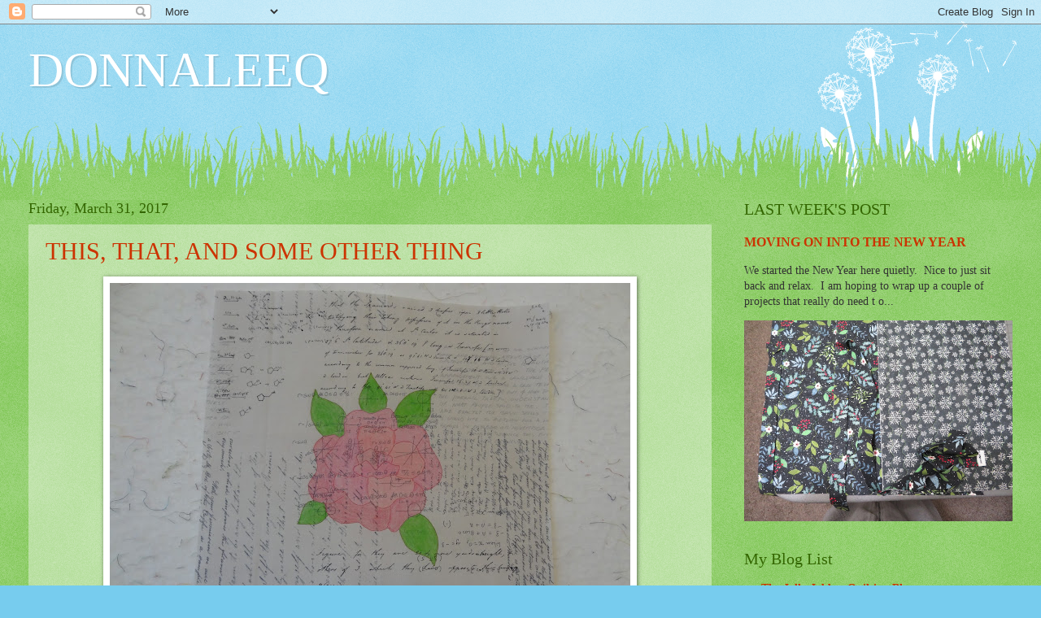

--- FILE ---
content_type: text/html; charset=UTF-8
request_url: https://donnaleeq.blogspot.com/2017/03/
body_size: 30355
content:
<!DOCTYPE html>
<html class='v2' dir='ltr' lang='en'>
<head>
<link href='https://www.blogger.com/static/v1/widgets/335934321-css_bundle_v2.css' rel='stylesheet' type='text/css'/>
<meta content='width=1100' name='viewport'/>
<meta content='text/html; charset=UTF-8' http-equiv='Content-Type'/>
<meta content='blogger' name='generator'/>
<link href='https://donnaleeq.blogspot.com/favicon.ico' rel='icon' type='image/x-icon'/>
<link href='http://donnaleeq.blogspot.com/2017/03/' rel='canonical'/>
<link rel="alternate" type="application/atom+xml" title="DONNALEEQ - Atom" href="https://donnaleeq.blogspot.com/feeds/posts/default" />
<link rel="alternate" type="application/rss+xml" title="DONNALEEQ - RSS" href="https://donnaleeq.blogspot.com/feeds/posts/default?alt=rss" />
<link rel="service.post" type="application/atom+xml" title="DONNALEEQ - Atom" href="https://www.blogger.com/feeds/3086563687923714919/posts/default" />
<!--Can't find substitution for tag [blog.ieCssRetrofitLinks]-->
<meta content='http://donnaleeq.blogspot.com/2017/03/' property='og:url'/>
<meta content='DONNALEEQ' property='og:title'/>
<meta content='' property='og:description'/>
<title>DONNALEEQ: March 2017</title>
<style id='page-skin-1' type='text/css'><!--
/*
-----------------------------------------------
Blogger Template Style
Name:     Watermark
Designer: Blogger
URL:      www.blogger.com
----------------------------------------------- */
/* Use this with templates/1ktemplate-*.html */
/* Content
----------------------------------------------- */
body {
font: normal normal 15px Georgia, Utopia, 'Palatino Linotype', Palatino, serif;
color: #333333;
background: #77ccee url(//www.blogblog.com/1kt/watermark/body_background_flower.png) repeat scroll top left;
}
html body .content-outer {
min-width: 0;
max-width: 100%;
width: 100%;
}
.content-outer {
font-size: 92%;
}
a:link {
text-decoration:none;
color: #cc3300;
}
a:visited {
text-decoration:none;
color: #993322;
}
a:hover {
text-decoration:underline;
color: #ff3300;
}
.body-fauxcolumns .cap-top {
margin-top: 30px;
background: transparent none no-repeat scroll top left;
height: 0;
}
.content-inner {
padding: 0;
}
/* Header
----------------------------------------------- */
.header-inner .Header .titlewrapper,
.header-inner .Header .descriptionwrapper {
padding-left: 20px;
padding-right: 20px;
}
.Header h1 {
font: normal normal 60px Georgia, Utopia, 'Palatino Linotype', Palatino, serif;
color: #ffffff;
text-shadow: 2px 2px rgba(0, 0, 0, .1);
}
.Header h1 a {
color: #ffffff;
}
.Header .description {
font-size: 140%;
color: #5588aa;
}
/* Tabs
----------------------------------------------- */
.tabs-inner .section {
margin: 0 20px;
}
.tabs-inner .PageList, .tabs-inner .LinkList, .tabs-inner .Labels {
margin-left: -11px;
margin-right: -11px;
background-color: transparent;
border-top: 0 solid #ffffff;
border-bottom: 0 solid #ffffff;
-moz-box-shadow: 0 0 0 rgba(0, 0, 0, .3);
-webkit-box-shadow: 0 0 0 rgba(0, 0, 0, .3);
-goog-ms-box-shadow: 0 0 0 rgba(0, 0, 0, .3);
box-shadow: 0 0 0 rgba(0, 0, 0, .3);
}
.tabs-inner .PageList .widget-content,
.tabs-inner .LinkList .widget-content,
.tabs-inner .Labels .widget-content {
margin: -3px -11px;
background: transparent none  no-repeat scroll right;
}
.tabs-inner .widget ul {
padding: 2px 25px;
max-height: 34px;
background: transparent none no-repeat scroll left;
}
.tabs-inner .widget li {
border: none;
}
.tabs-inner .widget li a {
display: inline-block;
padding: .25em 1em;
font: normal normal 20px Georgia, Utopia, 'Palatino Linotype', Palatino, serif;
color: #cc3300;
border-right: 1px solid #77ccee;
}
.tabs-inner .widget li:first-child a {
border-left: 1px solid #77ccee;
}
.tabs-inner .widget li.selected a, .tabs-inner .widget li a:hover {
color: #000000;
}
/* Headings
----------------------------------------------- */
h2 {
font: normal normal 20px Georgia, Utopia, 'Palatino Linotype', Palatino, serif;
color: #336600;
margin: 0 0 .5em;
}
h2.date-header {
font: normal normal 18px Georgia, Utopia, 'Palatino Linotype', Palatino, serif;
color: #336600;
}
/* Main
----------------------------------------------- */
.main-inner .column-center-inner,
.main-inner .column-left-inner,
.main-inner .column-right-inner {
padding: 0 5px;
}
.main-outer {
margin-top: 100px;
background: #66bb33 url(//www.blogblog.com/1kt/watermark/body_background_flower.png) repeat scroll top center;
}
.main-inner {
padding-top: 0;
}
.main-cap-top {
position: relative;
}
.main-cap-top .cap-right {
position: absolute;
height: 100px;
width: 100%;
bottom: 0;
background: transparent url(//www.blogblog.com/1kt/watermark/main_cap_flower.png) repeat-x scroll bottom center;
}
.main-cap-top .cap-left {
position: absolute;
height: 245px;
width: 280px;
right: 0;
bottom: 0;
background: transparent url(//www.blogblog.com/1kt/watermark/main_overlay_flower.png) no-repeat scroll bottom left;
}
/* Posts
----------------------------------------------- */
.post-outer {
padding: 15px 20px;
margin: 0 0 25px;
background: transparent url(https://resources.blogblog.com/blogblog/data/1kt/watermark/post_background_birds.png) repeat scroll top left;
_background-image: none;
border: dotted 1px transparent;
-moz-box-shadow: 0 0 0 rgba(0, 0, 0, .1);
-webkit-box-shadow: 0 0 0 rgba(0, 0, 0, .1);
-goog-ms-box-shadow: 0 0 0 rgba(0, 0, 0, .1);
box-shadow: 0 0 0 rgba(0, 0, 0, .1);
}
h3.post-title {
font: normal normal 30px Georgia, Utopia, 'Palatino Linotype', Palatino, serif;
margin: 0;
}
.comments h4 {
font: normal normal 30px Georgia, Utopia, 'Palatino Linotype', Palatino, serif;
margin: 1em 0 0;
}
.post-body {
font-size: 105%;
line-height: 1.5;
position: relative;
}
.post-header {
margin: 0 0 1em;
color: #997755;
}
.post-footer {
margin: 10px 0 0;
padding: 10px 0 0;
color: #997755;
border-top: dashed 1px #777777;
}
#blog-pager {
font-size: 140%
}
#comments .comment-author {
padding-top: 1.5em;
border-top: dashed 1px #777777;
background-position: 0 1.5em;
}
#comments .comment-author:first-child {
padding-top: 0;
border-top: none;
}
.avatar-image-container {
margin: .2em 0 0;
}
/* Comments
----------------------------------------------- */
.comments .comments-content .icon.blog-author {
background-repeat: no-repeat;
background-image: url([data-uri]);
}
.comments .comments-content .loadmore a {
border-top: 1px solid #777777;
border-bottom: 1px solid #777777;
}
.comments .continue {
border-top: 2px solid #777777;
}
/* Widgets
----------------------------------------------- */
.widget ul, .widget #ArchiveList ul.flat {
padding: 0;
list-style: none;
}
.widget ul li, .widget #ArchiveList ul.flat li {
padding: .35em 0;
text-indent: 0;
border-top: dashed 1px #777777;
}
.widget ul li:first-child, .widget #ArchiveList ul.flat li:first-child {
border-top: none;
}
.widget .post-body ul {
list-style: disc;
}
.widget .post-body ul li {
border: none;
}
.widget .zippy {
color: #777777;
}
.post-body img, .post-body .tr-caption-container, .Profile img, .Image img,
.BlogList .item-thumbnail img {
padding: 5px;
background: #fff;
-moz-box-shadow: 1px 1px 5px rgba(0, 0, 0, .5);
-webkit-box-shadow: 1px 1px 5px rgba(0, 0, 0, .5);
-goog-ms-box-shadow: 1px 1px 5px rgba(0, 0, 0, .5);
box-shadow: 1px 1px 5px rgba(0, 0, 0, .5);
}
.post-body img, .post-body .tr-caption-container {
padding: 8px;
}
.post-body .tr-caption-container {
color: #333333;
}
.post-body .tr-caption-container img {
padding: 0;
background: transparent;
border: none;
-moz-box-shadow: 0 0 0 rgba(0, 0, 0, .1);
-webkit-box-shadow: 0 0 0 rgba(0, 0, 0, .1);
-goog-ms-box-shadow: 0 0 0 rgba(0, 0, 0, .1);
box-shadow: 0 0 0 rgba(0, 0, 0, .1);
}
/* Footer
----------------------------------------------- */
.footer-outer {
color:#ffffff;
background: #331100 url(https://resources.blogblog.com/blogblog/data/1kt/watermark/body_background_navigator.png) repeat scroll top left;
}
.footer-outer a {
color: #ffdd99;
}
.footer-outer a:visited {
color: #eecc77;
}
.footer-outer a:hover {
color: #ffffcc;
}
.footer-outer .widget h2 {
color: #ffffff;
}
/* Mobile
----------------------------------------------- */
body.mobile  {
background-size: 100% auto;
}
.mobile .body-fauxcolumn-outer {
background: transparent none repeat scroll top left;
}
html .mobile .mobile-date-outer {
border-bottom: none;
background: transparent url(https://resources.blogblog.com/blogblog/data/1kt/watermark/post_background_birds.png) repeat scroll top left;
_background-image: none;
margin-bottom: 10px;
}
.mobile .main-inner .date-outer {
padding: 0;
}
.mobile .main-inner .date-header {
margin: 10px;
}
.mobile .main-cap-top {
z-index: -1;
}
.mobile .content-outer {
font-size: 100%;
}
.mobile .post-outer {
padding: 10px;
}
.mobile .main-cap-top .cap-left {
background: transparent none no-repeat scroll bottom left;
}
.mobile .body-fauxcolumns .cap-top {
margin: 0;
}
.mobile-link-button {
background: transparent url(https://resources.blogblog.com/blogblog/data/1kt/watermark/post_background_birds.png) repeat scroll top left;
}
.mobile-link-button a:link, .mobile-link-button a:visited {
color: #cc3300;
}
.mobile-index-date .date-header {
color: #336600;
}
.mobile-index-contents {
color: #333333;
}
.mobile .tabs-inner .section {
margin: 0;
}
.mobile .tabs-inner .PageList {
margin-left: 0;
margin-right: 0;
}
.mobile .tabs-inner .PageList .widget-content {
margin: 0;
color: #000000;
background: transparent url(https://resources.blogblog.com/blogblog/data/1kt/watermark/post_background_birds.png) repeat scroll top left;
}
.mobile .tabs-inner .PageList .widget-content .pagelist-arrow {
border-left: 1px solid #77ccee;
}

--></style>
<style id='template-skin-1' type='text/css'><!--
body {
min-width: 1250px;
}
.content-outer, .content-fauxcolumn-outer, .region-inner {
min-width: 1250px;
max-width: 1250px;
_width: 1250px;
}
.main-inner .columns {
padding-left: 0px;
padding-right: 370px;
}
.main-inner .fauxcolumn-center-outer {
left: 0px;
right: 370px;
/* IE6 does not respect left and right together */
_width: expression(this.parentNode.offsetWidth -
parseInt("0px") -
parseInt("370px") + 'px');
}
.main-inner .fauxcolumn-left-outer {
width: 0px;
}
.main-inner .fauxcolumn-right-outer {
width: 370px;
}
.main-inner .column-left-outer {
width: 0px;
right: 100%;
margin-left: -0px;
}
.main-inner .column-right-outer {
width: 370px;
margin-right: -370px;
}
#layout {
min-width: 0;
}
#layout .content-outer {
min-width: 0;
width: 800px;
}
#layout .region-inner {
min-width: 0;
width: auto;
}
body#layout div.add_widget {
padding: 8px;
}
body#layout div.add_widget a {
margin-left: 32px;
}
--></style>
<link href='https://www.blogger.com/dyn-css/authorization.css?targetBlogID=3086563687923714919&amp;zx=7c62ed2f-80b2-42b8-a962-ba8d2e0d2f5c' media='none' onload='if(media!=&#39;all&#39;)media=&#39;all&#39;' rel='stylesheet'/><noscript><link href='https://www.blogger.com/dyn-css/authorization.css?targetBlogID=3086563687923714919&amp;zx=7c62ed2f-80b2-42b8-a962-ba8d2e0d2f5c' rel='stylesheet'/></noscript>
<meta name='google-adsense-platform-account' content='ca-host-pub-1556223355139109'/>
<meta name='google-adsense-platform-domain' content='blogspot.com'/>

</head>
<body class='loading variant-flower'>
<div class='navbar section' id='navbar' name='Navbar'><div class='widget Navbar' data-version='1' id='Navbar1'><script type="text/javascript">
    function setAttributeOnload(object, attribute, val) {
      if(window.addEventListener) {
        window.addEventListener('load',
          function(){ object[attribute] = val; }, false);
      } else {
        window.attachEvent('onload', function(){ object[attribute] = val; });
      }
    }
  </script>
<div id="navbar-iframe-container"></div>
<script type="text/javascript" src="https://apis.google.com/js/platform.js"></script>
<script type="text/javascript">
      gapi.load("gapi.iframes:gapi.iframes.style.bubble", function() {
        if (gapi.iframes && gapi.iframes.getContext) {
          gapi.iframes.getContext().openChild({
              url: 'https://www.blogger.com/navbar/3086563687923714919?origin\x3dhttps://donnaleeq.blogspot.com',
              where: document.getElementById("navbar-iframe-container"),
              id: "navbar-iframe"
          });
        }
      });
    </script><script type="text/javascript">
(function() {
var script = document.createElement('script');
script.type = 'text/javascript';
script.src = '//pagead2.googlesyndication.com/pagead/js/google_top_exp.js';
var head = document.getElementsByTagName('head')[0];
if (head) {
head.appendChild(script);
}})();
</script>
</div></div>
<div class='body-fauxcolumns'>
<div class='fauxcolumn-outer body-fauxcolumn-outer'>
<div class='cap-top'>
<div class='cap-left'></div>
<div class='cap-right'></div>
</div>
<div class='fauxborder-left'>
<div class='fauxborder-right'></div>
<div class='fauxcolumn-inner'>
</div>
</div>
<div class='cap-bottom'>
<div class='cap-left'></div>
<div class='cap-right'></div>
</div>
</div>
</div>
<div class='content'>
<div class='content-fauxcolumns'>
<div class='fauxcolumn-outer content-fauxcolumn-outer'>
<div class='cap-top'>
<div class='cap-left'></div>
<div class='cap-right'></div>
</div>
<div class='fauxborder-left'>
<div class='fauxborder-right'></div>
<div class='fauxcolumn-inner'>
</div>
</div>
<div class='cap-bottom'>
<div class='cap-left'></div>
<div class='cap-right'></div>
</div>
</div>
</div>
<div class='content-outer'>
<div class='content-cap-top cap-top'>
<div class='cap-left'></div>
<div class='cap-right'></div>
</div>
<div class='fauxborder-left content-fauxborder-left'>
<div class='fauxborder-right content-fauxborder-right'></div>
<div class='content-inner'>
<header>
<div class='header-outer'>
<div class='header-cap-top cap-top'>
<div class='cap-left'></div>
<div class='cap-right'></div>
</div>
<div class='fauxborder-left header-fauxborder-left'>
<div class='fauxborder-right header-fauxborder-right'></div>
<div class='region-inner header-inner'>
<div class='header section' id='header' name='Header'><div class='widget Header' data-version='1' id='Header1'>
<div id='header-inner'>
<div class='titlewrapper'>
<h1 class='title'>
<a href='https://donnaleeq.blogspot.com/'>
DONNALEEQ
</a>
</h1>
</div>
<div class='descriptionwrapper'>
<p class='description'><span>
</span></p>
</div>
</div>
</div></div>
</div>
</div>
<div class='header-cap-bottom cap-bottom'>
<div class='cap-left'></div>
<div class='cap-right'></div>
</div>
</div>
</header>
<div class='tabs-outer'>
<div class='tabs-cap-top cap-top'>
<div class='cap-left'></div>
<div class='cap-right'></div>
</div>
<div class='fauxborder-left tabs-fauxborder-left'>
<div class='fauxborder-right tabs-fauxborder-right'></div>
<div class='region-inner tabs-inner'>
<div class='tabs no-items section' id='crosscol' name='Cross-Column'></div>
<div class='tabs no-items section' id='crosscol-overflow' name='Cross-Column 2'></div>
</div>
</div>
<div class='tabs-cap-bottom cap-bottom'>
<div class='cap-left'></div>
<div class='cap-right'></div>
</div>
</div>
<div class='main-outer'>
<div class='main-cap-top cap-top'>
<div class='cap-left'></div>
<div class='cap-right'></div>
</div>
<div class='fauxborder-left main-fauxborder-left'>
<div class='fauxborder-right main-fauxborder-right'></div>
<div class='region-inner main-inner'>
<div class='columns fauxcolumns'>
<div class='fauxcolumn-outer fauxcolumn-center-outer'>
<div class='cap-top'>
<div class='cap-left'></div>
<div class='cap-right'></div>
</div>
<div class='fauxborder-left'>
<div class='fauxborder-right'></div>
<div class='fauxcolumn-inner'>
</div>
</div>
<div class='cap-bottom'>
<div class='cap-left'></div>
<div class='cap-right'></div>
</div>
</div>
<div class='fauxcolumn-outer fauxcolumn-left-outer'>
<div class='cap-top'>
<div class='cap-left'></div>
<div class='cap-right'></div>
</div>
<div class='fauxborder-left'>
<div class='fauxborder-right'></div>
<div class='fauxcolumn-inner'>
</div>
</div>
<div class='cap-bottom'>
<div class='cap-left'></div>
<div class='cap-right'></div>
</div>
</div>
<div class='fauxcolumn-outer fauxcolumn-right-outer'>
<div class='cap-top'>
<div class='cap-left'></div>
<div class='cap-right'></div>
</div>
<div class='fauxborder-left'>
<div class='fauxborder-right'></div>
<div class='fauxcolumn-inner'>
</div>
</div>
<div class='cap-bottom'>
<div class='cap-left'></div>
<div class='cap-right'></div>
</div>
</div>
<!-- corrects IE6 width calculation -->
<div class='columns-inner'>
<div class='column-center-outer'>
<div class='column-center-inner'>
<div class='main section' id='main' name='Main'><div class='widget Blog' data-version='1' id='Blog1'>
<div class='blog-posts hfeed'>

          <div class="date-outer">
        
<h2 class='date-header'><span>Friday, March 31, 2017</span></h2>

          <div class="date-posts">
        
<div class='post-outer'>
<div class='post hentry uncustomized-post-template' itemprop='blogPost' itemscope='itemscope' itemtype='http://schema.org/BlogPosting'>
<meta content='https://blogger.googleusercontent.com/img/b/R29vZ2xl/AVvXsEgpbrGtGssl8G7XJc42z34fRvFf1O1GL-ytxL3BL9KbnLDb5DbkWUvZVOR_FpQ1YwM8Q4UwZcAr1yZHQMRpVsWvT2D9XYOD3EoeV7f2SN-y5VPqu8pCmuWMFH58nLM5h09FJ4DKXgADsSM/s640/DSC00981.JPG' itemprop='image_url'/>
<meta content='3086563687923714919' itemprop='blogId'/>
<meta content='8281325849682169292' itemprop='postId'/>
<a name='8281325849682169292'></a>
<h3 class='post-title entry-title' itemprop='name'>
<a href='https://donnaleeq.blogspot.com/2017/03/this-that-and-some-other-thing.html'>THIS, THAT, AND SOME OTHER THING</a>
</h3>
<div class='post-header'>
<div class='post-header-line-1'></div>
</div>
<div class='post-body entry-content' id='post-body-8281325849682169292' itemprop='description articleBody'>
<div class="separator" style="clear: both; text-align: center;">
<a href="https://blogger.googleusercontent.com/img/b/R29vZ2xl/AVvXsEgpbrGtGssl8G7XJc42z34fRvFf1O1GL-ytxL3BL9KbnLDb5DbkWUvZVOR_FpQ1YwM8Q4UwZcAr1yZHQMRpVsWvT2D9XYOD3EoeV7f2SN-y5VPqu8pCmuWMFH58nLM5h09FJ4DKXgADsSM/s1600/DSC00981.JPG" imageanchor="1" style="margin-left: 1em; margin-right: 1em;"><img border="0" height="480" src="https://blogger.googleusercontent.com/img/b/R29vZ2xl/AVvXsEgpbrGtGssl8G7XJc42z34fRvFf1O1GL-ytxL3BL9KbnLDb5DbkWUvZVOR_FpQ1YwM8Q4UwZcAr1yZHQMRpVsWvT2D9XYOD3EoeV7f2SN-y5VPqu8pCmuWMFH58nLM5h09FJ4DKXgADsSM/s640/DSC00981.JPG" width="640" /></a></div>
<span style="font-size: large;">I am happy to say that I finally worked out most of the kinks in my fabric painting ordeal. &nbsp;This 12 1/2 inch block is done, and I have two more ready to paint. &nbsp;I am still on a huge learning curve, but it is getting better.</span><br />
<div class="separator" style="clear: both; text-align: center;">
<a href="https://blogger.googleusercontent.com/img/b/R29vZ2xl/AVvXsEjbYsYdqMCs-57QzdO7CRz7sZu_6g9-kqrfaqr_ma4i58j56CBjXyFDkJSu8Z2C1irmvsD2KgbtOnZ5edjKKClNlEgFWruCyflAu1VspwYXvtp1HDXxHf0MxheYe0n2sSWaKgPQYs3hLuw/s1600/DSC00982.JPG" imageanchor="1" style="margin-left: 1em; margin-right: 1em;"><img border="0" height="640" src="https://blogger.googleusercontent.com/img/b/R29vZ2xl/AVvXsEjbYsYdqMCs-57QzdO7CRz7sZu_6g9-kqrfaqr_ma4i58j56CBjXyFDkJSu8Z2C1irmvsD2KgbtOnZ5edjKKClNlEgFWruCyflAu1VspwYXvtp1HDXxHf0MxheYe0n2sSWaKgPQYs3hLuw/s640/DSC00982.JPG" width="480" /></a></div>
<span style="font-size: large;">While trying to recover from several failed painting blocks, I decided to try to heal my wounds with something I do know how to do. &nbsp;This needs way more leaves, then lots of quilting.</span><br />
<div style="text-align: center;">
<span style="font-size: large;">Well one thing finished and another getting there so I am linking up with:</span></div>
<div style="text-align: center;">
<span style="font-size: large;"><a href="http://crazymomquilts.blogspot.com/">Amanda at Crazy Mom Quilts</a></span></div>
<div style="text-align: center;">
<span style="font-size: large;"><a href="http://confessionsofafabricaddict.blogspot.com/">Sarah at Confessions of a Fabric Addict</a></span></div>
<div style="text-align: center;">
<a href="http://busyhandsquilts.blogspot.com/"><span style="font-size: large;">Busy Hands Quilts</span></a></div>
<span style="font-size: large;"><br /></span>
<br />
<div class="separator" style="clear: both; text-align: center;">
</div>
<br />
<div style='clear: both;'></div>
</div>
<div class='post-footer'>
<div class='post-footer-line post-footer-line-1'>
<span class='post-author vcard'>
Posted by
<span class='fn' itemprop='author' itemscope='itemscope' itemtype='http://schema.org/Person'>
<meta content='https://www.blogger.com/profile/04066764320193656261' itemprop='url'/>
<a class='g-profile' href='https://www.blogger.com/profile/04066764320193656261' rel='author' title='author profile'>
<span itemprop='name'>DonnaleeQ</span>
</a>
</span>
</span>
<span class='post-timestamp'>
at
<meta content='http://donnaleeq.blogspot.com/2017/03/this-that-and-some-other-thing.html' itemprop='url'/>
<a class='timestamp-link' href='https://donnaleeq.blogspot.com/2017/03/this-that-and-some-other-thing.html' rel='bookmark' title='permanent link'><abbr class='published' itemprop='datePublished' title='2017-03-31T06:57:00-07:00'>6:57&#8239;AM</abbr></a>
</span>
<span class='post-comment-link'>
<a class='comment-link' href='https://donnaleeq.blogspot.com/2017/03/this-that-and-some-other-thing.html#comment-form' onclick=''>
3 comments:
  </a>
</span>
<span class='post-icons'>
</span>
<div class='post-share-buttons goog-inline-block'>
<a class='goog-inline-block share-button sb-email' href='https://www.blogger.com/share-post.g?blogID=3086563687923714919&postID=8281325849682169292&target=email' target='_blank' title='Email This'><span class='share-button-link-text'>Email This</span></a><a class='goog-inline-block share-button sb-blog' href='https://www.blogger.com/share-post.g?blogID=3086563687923714919&postID=8281325849682169292&target=blog' onclick='window.open(this.href, "_blank", "height=270,width=475"); return false;' target='_blank' title='BlogThis!'><span class='share-button-link-text'>BlogThis!</span></a><a class='goog-inline-block share-button sb-twitter' href='https://www.blogger.com/share-post.g?blogID=3086563687923714919&postID=8281325849682169292&target=twitter' target='_blank' title='Share to X'><span class='share-button-link-text'>Share to X</span></a><a class='goog-inline-block share-button sb-facebook' href='https://www.blogger.com/share-post.g?blogID=3086563687923714919&postID=8281325849682169292&target=facebook' onclick='window.open(this.href, "_blank", "height=430,width=640"); return false;' target='_blank' title='Share to Facebook'><span class='share-button-link-text'>Share to Facebook</span></a><a class='goog-inline-block share-button sb-pinterest' href='https://www.blogger.com/share-post.g?blogID=3086563687923714919&postID=8281325849682169292&target=pinterest' target='_blank' title='Share to Pinterest'><span class='share-button-link-text'>Share to Pinterest</span></a>
</div>
</div>
<div class='post-footer-line post-footer-line-2'>
<span class='post-labels'>
</span>
</div>
<div class='post-footer-line post-footer-line-3'>
<span class='post-location'>
</span>
</div>
</div>
</div>
</div>

          </div></div>
        

          <div class="date-outer">
        
<h2 class='date-header'><span>Tuesday, March 28, 2017</span></h2>

          <div class="date-posts">
        
<div class='post-outer'>
<div class='post hentry uncustomized-post-template' itemprop='blogPost' itemscope='itemscope' itemtype='http://schema.org/BlogPosting'>
<meta content='https://blogger.googleusercontent.com/img/b/R29vZ2xl/AVvXsEjBbpwXcPMYhOBvejuwz4utg1LR5cxoLDNAzgg0oYk-CVVdeDSJik5Q3TANm8k5lrYKc6mn_GQvrUL5PfujwC01OWhz4aTsehaRKN66ra5z8KfWqcVQQqLC2ktFu8O-7Abyfj3c5x2onhY/s640/DSC00979.JPG' itemprop='image_url'/>
<meta content='3086563687923714919' itemprop='blogId'/>
<meta content='8837428410341634542' itemprop='postId'/>
<a name='8837428410341634542'></a>
<h3 class='post-title entry-title' itemprop='name'>
<a href='https://donnaleeq.blogspot.com/2017/03/blue-dalia-three-quarters.html'>BLUE DALIA THREE QUARTERS</a>
</h3>
<div class='post-header'>
<div class='post-header-line-1'></div>
</div>
<div class='post-body entry-content' id='post-body-8837428410341634542' itemprop='description articleBody'>
<div class="separator" style="clear: both; text-align: center;">
<a href="https://blogger.googleusercontent.com/img/b/R29vZ2xl/AVvXsEjBbpwXcPMYhOBvejuwz4utg1LR5cxoLDNAzgg0oYk-CVVdeDSJik5Q3TANm8k5lrYKc6mn_GQvrUL5PfujwC01OWhz4aTsehaRKN66ra5z8KfWqcVQQqLC2ktFu8O-7Abyfj3c5x2onhY/s1600/DSC00979.JPG" imageanchor="1" style="margin-left: 1em; margin-right: 1em;"><img border="0" height="480" src="https://blogger.googleusercontent.com/img/b/R29vZ2xl/AVvXsEjBbpwXcPMYhOBvejuwz4utg1LR5cxoLDNAzgg0oYk-CVVdeDSJik5Q3TANm8k5lrYKc6mn_GQvrUL5PfujwC01OWhz4aTsehaRKN66ra5z8KfWqcVQQqLC2ktFu8O-7Abyfj3c5x2onhY/s640/DSC00979.JPG" width="640" /></a></div>
<span style="font-size: large;">I have been working a bit more on my Blue Dahlia quilt top this past week. &nbsp;I promised I would have a surprise to some of you that commented on my first post about it. &nbsp;Well here it is. &nbsp;Not all BLUE. &nbsp;The pattern called for three blocks done in a pinkish red. &nbsp;No, not my favorite color or idea. &nbsp;I found this perfect golden yellow to add the pop in there instead. &nbsp;</span><br />
<div class="separator" style="clear: both; text-align: center;">
<a href="https://blogger.googleusercontent.com/img/b/R29vZ2xl/AVvXsEikisl8IYF7m8fo-tz3LVsBl-WRqasaR4tGuq3bvpBe3gUQs920AJ560E7NMtTj3kC-SuwCCCaI7ror9ypV9_ElinT_DPW8W_u7em0j-yIsl7skngb1_dy47mOlF5JNIFxm_sG75U_xDRM/s1600/DSC00980.JPG" imageanchor="1" style="margin-left: 1em; margin-right: 1em;"><img border="0" height="480" src="https://blogger.googleusercontent.com/img/b/R29vZ2xl/AVvXsEikisl8IYF7m8fo-tz3LVsBl-WRqasaR4tGuq3bvpBe3gUQs920AJ560E7NMtTj3kC-SuwCCCaI7ror9ypV9_ElinT_DPW8W_u7em0j-yIsl7skngb1_dy47mOlF5JNIFxm_sG75U_xDRM/s640/DSC00980.JPG" width="640" /></a></div>
<span style="font-size: large;">As you can see it is now 3/4 of the way complete. &nbsp;Guess I had better get busy and finish it off. &nbsp;I plan to quilt it myself, which might be a bit of a chore. &nbsp;I'm not so sure I am up to that task. &nbsp;</span><br />
<span style="font-size: large;">It is still a work in progress so I am linking up this mid week with:</span><br />
<div style="text-align: center;">
<span style="font-size: large;"><a href="http://youngtexanmama.com/">Sew Cute Tuesday</a></span><br />
<span style="font-size: large;"><a href="http://stitchallthethings.com/">To Do Tuesday</a></span><br />
<span style="font-size: large;"><a href="http://sillymamaquilts.com/">Brooke at Silly Mama Quilts</a></span><br />
<span style="font-size: large;"><a href="http://needleandthreadnetwork.blogspot.com/">The Needle and Thread Network</a></span><br />
<span style="font-size: large;"><a href="http://quiltfabrication.blogspot.com/">Mid Week Makers</a></span></div>
<div style="text-align: center;">
<br /></div>
<div style='clear: both;'></div>
</div>
<div class='post-footer'>
<div class='post-footer-line post-footer-line-1'>
<span class='post-author vcard'>
Posted by
<span class='fn' itemprop='author' itemscope='itemscope' itemtype='http://schema.org/Person'>
<meta content='https://www.blogger.com/profile/04066764320193656261' itemprop='url'/>
<a class='g-profile' href='https://www.blogger.com/profile/04066764320193656261' rel='author' title='author profile'>
<span itemprop='name'>DonnaleeQ</span>
</a>
</span>
</span>
<span class='post-timestamp'>
at
<meta content='http://donnaleeq.blogspot.com/2017/03/blue-dalia-three-quarters.html' itemprop='url'/>
<a class='timestamp-link' href='https://donnaleeq.blogspot.com/2017/03/blue-dalia-three-quarters.html' rel='bookmark' title='permanent link'><abbr class='published' itemprop='datePublished' title='2017-03-28T09:33:00-07:00'>9:33&#8239;AM</abbr></a>
</span>
<span class='post-comment-link'>
<a class='comment-link' href='https://donnaleeq.blogspot.com/2017/03/blue-dalia-three-quarters.html#comment-form' onclick=''>
8 comments:
  </a>
</span>
<span class='post-icons'>
</span>
<div class='post-share-buttons goog-inline-block'>
<a class='goog-inline-block share-button sb-email' href='https://www.blogger.com/share-post.g?blogID=3086563687923714919&postID=8837428410341634542&target=email' target='_blank' title='Email This'><span class='share-button-link-text'>Email This</span></a><a class='goog-inline-block share-button sb-blog' href='https://www.blogger.com/share-post.g?blogID=3086563687923714919&postID=8837428410341634542&target=blog' onclick='window.open(this.href, "_blank", "height=270,width=475"); return false;' target='_blank' title='BlogThis!'><span class='share-button-link-text'>BlogThis!</span></a><a class='goog-inline-block share-button sb-twitter' href='https://www.blogger.com/share-post.g?blogID=3086563687923714919&postID=8837428410341634542&target=twitter' target='_blank' title='Share to X'><span class='share-button-link-text'>Share to X</span></a><a class='goog-inline-block share-button sb-facebook' href='https://www.blogger.com/share-post.g?blogID=3086563687923714919&postID=8837428410341634542&target=facebook' onclick='window.open(this.href, "_blank", "height=430,width=640"); return false;' target='_blank' title='Share to Facebook'><span class='share-button-link-text'>Share to Facebook</span></a><a class='goog-inline-block share-button sb-pinterest' href='https://www.blogger.com/share-post.g?blogID=3086563687923714919&postID=8837428410341634542&target=pinterest' target='_blank' title='Share to Pinterest'><span class='share-button-link-text'>Share to Pinterest</span></a>
</div>
</div>
<div class='post-footer-line post-footer-line-2'>
<span class='post-labels'>
</span>
</div>
<div class='post-footer-line post-footer-line-3'>
<span class='post-location'>
</span>
</div>
</div>
</div>
</div>

          </div></div>
        

          <div class="date-outer">
        
<h2 class='date-header'><span>Friday, March 24, 2017</span></h2>

          <div class="date-posts">
        
<div class='post-outer'>
<div class='post hentry uncustomized-post-template' itemprop='blogPost' itemscope='itemscope' itemtype='http://schema.org/BlogPosting'>
<meta content='https://blogger.googleusercontent.com/img/b/R29vZ2xl/AVvXsEgRvggcomke7oEqAo0V1-yeWfK5Ww0DfoPVg0p_hwrW-f2fd8VmNgHdQE6Cx0kjD9xpzMkrykSzIbDo5uvZdNLn_PhzUw3Z8cAxlsYyPyq2suT6f_U_IpBWhaS5JCvjMjtJDu8gIqNLIrI/s640/DSC00975.JPG' itemprop='image_url'/>
<meta content='3086563687923714919' itemprop='blogId'/>
<meta content='3136996214684187062' itemprop='postId'/>
<a name='3136996214684187062'></a>
<h3 class='post-title entry-title' itemprop='name'>
<a href='https://donnaleeq.blogspot.com/2017/03/painting-fabric-missing-appliques.html'>PAINTING FABRIC & MISSING APPLIQUES</a>
</h3>
<div class='post-header'>
<div class='post-header-line-1'></div>
</div>
<div class='post-body entry-content' id='post-body-3136996214684187062' itemprop='description articleBody'>
<div class="separator" style="clear: both; text-align: center;">
<a href="https://blogger.googleusercontent.com/img/b/R29vZ2xl/AVvXsEgRvggcomke7oEqAo0V1-yeWfK5Ww0DfoPVg0p_hwrW-f2fd8VmNgHdQE6Cx0kjD9xpzMkrykSzIbDo5uvZdNLn_PhzUw3Z8cAxlsYyPyq2suT6f_U_IpBWhaS5JCvjMjtJDu8gIqNLIrI/s1600/DSC00975.JPG" imageanchor="1" style="margin-left: 1em; margin-right: 1em;"><img border="0" height="480" src="https://blogger.googleusercontent.com/img/b/R29vZ2xl/AVvXsEgRvggcomke7oEqAo0V1-yeWfK5Ww0DfoPVg0p_hwrW-f2fd8VmNgHdQE6Cx0kjD9xpzMkrykSzIbDo5uvZdNLn_PhzUw3Z8cAxlsYyPyq2suT6f_U_IpBWhaS5JCvjMjtJDu8gIqNLIrI/s640/DSC00975.JPG" width="640" /></a></div>
<span style="font-size: large;">I made an attempt to paint my design this week with new fabric paints and pencils. &nbsp;Things didn't go well. &nbsp;There is&nbsp;definitely a learning curve on this type of fabric treatment. &nbsp;I tried again with a new project, but it really didn't go well. &nbsp;</span><br />
<div class="separator" style="clear: both; text-align: center;">
<a href="https://blogger.googleusercontent.com/img/b/R29vZ2xl/AVvXsEgkqsrSAI0z7TATdo6DIxJEPVO0TJUJ7uCuKlg5-kn8gwmnFn74YeE6EDLq-8_G3x-8XBtFmd_fQ4z0yfSYGWsuUNFoW9LHJd8oZ9Cf7Uj_hjXs-cQXdTu-OtP7hF4rokXGAkEyj1t79WQ/s1600/DSC00976.JPG" imageanchor="1" style="margin-left: 1em; margin-right: 1em;"><img border="0" height="480" src="https://blogger.googleusercontent.com/img/b/R29vZ2xl/AVvXsEgkqsrSAI0z7TATdo6DIxJEPVO0TJUJ7uCuKlg5-kn8gwmnFn74YeE6EDLq-8_G3x-8XBtFmd_fQ4z0yfSYGWsuUNFoW9LHJd8oZ9Cf7Uj_hjXs-cQXdTu-OtP7hF4rokXGAkEyj1t79WQ/s640/DSC00976.JPG" width="640" /></a></div>
<span style="font-size: large;">While digging around in a couple&nbsp;appliqué &nbsp;books for new paint designs I discovered this small center piece in one of the pages all finished. &nbsp;Hmmmm, maybe a small diversion would make me feel better.</span><br />
<div class="separator" style="clear: both; text-align: center;">
<a href="https://blogger.googleusercontent.com/img/b/R29vZ2xl/AVvXsEgp1aw7UppMEwH3P6rEaiCDehhOzwnFkwYUhQzjYZqazZzwSjgDEsPKct7WPGRw4aa9e1Nr9FBI9p4Uqtcv2g1MrN8lg6JALPFrEr2omN4kKOakwAqOHbXxvROkTjOKWFtxEhxdVhdyyyM/s1600/DSC00978.JPG" imageanchor="1" style="margin-left: 1em; margin-right: 1em;"><img border="0" height="480" src="https://blogger.googleusercontent.com/img/b/R29vZ2xl/AVvXsEgp1aw7UppMEwH3P6rEaiCDehhOzwnFkwYUhQzjYZqazZzwSjgDEsPKct7WPGRw4aa9e1Nr9FBI9p4Uqtcv2g1MrN8lg6JALPFrEr2omN4kKOakwAqOHbXxvROkTjOKWFtxEhxdVhdyyyM/s640/DSC00978.JPG" width="640" /></a></div>
<span style="font-size: large;">&nbsp;It helped to accomplish something, it is hanging on the wall, I feel better. &nbsp;On to the painting projects again now. &nbsp;As I actually finished something this week I'll link up with:</span><br />
<div style="text-align: center;">
<span style="font-size: large;"><a href="http://crazymomquilts.blogspot.com/">Amanda at Crazy Mom Quilts</a></span></div>
<div style="text-align: center;">
<span style="font-size: large;"><a href="http://confessionsofafabricaddict.blogspot.com/">Sarah at Confessions of a Fabric Addict</a></span></div>
<div style="text-align: center;">
<a href="http://busyhandsquilts.blogspot.com/"><span style="font-size: large;">Busy Hands Quilts</span></a></div>
<div style='clear: both;'></div>
</div>
<div class='post-footer'>
<div class='post-footer-line post-footer-line-1'>
<span class='post-author vcard'>
Posted by
<span class='fn' itemprop='author' itemscope='itemscope' itemtype='http://schema.org/Person'>
<meta content='https://www.blogger.com/profile/04066764320193656261' itemprop='url'/>
<a class='g-profile' href='https://www.blogger.com/profile/04066764320193656261' rel='author' title='author profile'>
<span itemprop='name'>DonnaleeQ</span>
</a>
</span>
</span>
<span class='post-timestamp'>
at
<meta content='http://donnaleeq.blogspot.com/2017/03/painting-fabric-missing-appliques.html' itemprop='url'/>
<a class='timestamp-link' href='https://donnaleeq.blogspot.com/2017/03/painting-fabric-missing-appliques.html' rel='bookmark' title='permanent link'><abbr class='published' itemprop='datePublished' title='2017-03-24T07:51:00-07:00'>7:51&#8239;AM</abbr></a>
</span>
<span class='post-comment-link'>
<a class='comment-link' href='https://donnaleeq.blogspot.com/2017/03/painting-fabric-missing-appliques.html#comment-form' onclick=''>
6 comments:
  </a>
</span>
<span class='post-icons'>
</span>
<div class='post-share-buttons goog-inline-block'>
<a class='goog-inline-block share-button sb-email' href='https://www.blogger.com/share-post.g?blogID=3086563687923714919&postID=3136996214684187062&target=email' target='_blank' title='Email This'><span class='share-button-link-text'>Email This</span></a><a class='goog-inline-block share-button sb-blog' href='https://www.blogger.com/share-post.g?blogID=3086563687923714919&postID=3136996214684187062&target=blog' onclick='window.open(this.href, "_blank", "height=270,width=475"); return false;' target='_blank' title='BlogThis!'><span class='share-button-link-text'>BlogThis!</span></a><a class='goog-inline-block share-button sb-twitter' href='https://www.blogger.com/share-post.g?blogID=3086563687923714919&postID=3136996214684187062&target=twitter' target='_blank' title='Share to X'><span class='share-button-link-text'>Share to X</span></a><a class='goog-inline-block share-button sb-facebook' href='https://www.blogger.com/share-post.g?blogID=3086563687923714919&postID=3136996214684187062&target=facebook' onclick='window.open(this.href, "_blank", "height=430,width=640"); return false;' target='_blank' title='Share to Facebook'><span class='share-button-link-text'>Share to Facebook</span></a><a class='goog-inline-block share-button sb-pinterest' href='https://www.blogger.com/share-post.g?blogID=3086563687923714919&postID=3136996214684187062&target=pinterest' target='_blank' title='Share to Pinterest'><span class='share-button-link-text'>Share to Pinterest</span></a>
</div>
</div>
<div class='post-footer-line post-footer-line-2'>
<span class='post-labels'>
</span>
</div>
<div class='post-footer-line post-footer-line-3'>
<span class='post-location'>
</span>
</div>
</div>
</div>
</div>

          </div></div>
        

          <div class="date-outer">
        
<h2 class='date-header'><span>Tuesday, March 21, 2017</span></h2>

          <div class="date-posts">
        
<div class='post-outer'>
<div class='post hentry uncustomized-post-template' itemprop='blogPost' itemscope='itemscope' itemtype='http://schema.org/BlogPosting'>
<meta content='https://blogger.googleusercontent.com/img/b/R29vZ2xl/AVvXsEhwPKib3vtb-ZIxanaZsLufYRUVyGXoE3fG-6V8-YxL1tKOka3aNWnPJkXeRWeRzGDd0MdqVawXsQ4C7y7rEQVnjnynvFZqyrZIWPatVgrh3GDeejT8M8A7-4gDfWnc3xwunlRJbVxp1Nw/s640/DSC00970.JPG' itemprop='image_url'/>
<meta content='3086563687923714919' itemprop='blogId'/>
<meta content='2589334278152658835' itemprop='postId'/>
<a name='2589334278152658835'></a>
<h3 class='post-title entry-title' itemprop='name'>
<a href='https://donnaleeq.blogspot.com/2017/03/yes-ive-completely-lost-my-mind.html'>YES I'VE COMPLETELY LOST MY MIND</a>
</h3>
<div class='post-header'>
<div class='post-header-line-1'></div>
</div>
<div class='post-body entry-content' id='post-body-2589334278152658835' itemprop='description articleBody'>
<span style="font-size: large;">&nbsp; &nbsp; &nbsp;In October I fell victim to a demo at a quilt show and purchased a Tsukineko ink set. &nbsp;In January I saw several quilts using paints and decided to purchase a set of Jacquard Dye-na-Flow paints as well. &nbsp;They have sat in a box in my studio ever since. &nbsp;In this past couple of weeks I decided to enroll in a Craftsy class that deals with painting on fabric. &nbsp;That involved purchasing Pebeo transparent paints. &nbsp;Yes insane, but I am on this mission now and refuse to give up.</span><br />
<span style="font-size: large;">&nbsp; &nbsp; &nbsp;I spent Saturday afternoon, watching U-Tube classes and experimenting with this new crazy idea of mine.</span><br />
<div class="separator" style="clear: both; text-align: center;">
<a href="https://blogger.googleusercontent.com/img/b/R29vZ2xl/AVvXsEhwPKib3vtb-ZIxanaZsLufYRUVyGXoE3fG-6V8-YxL1tKOka3aNWnPJkXeRWeRzGDd0MdqVawXsQ4C7y7rEQVnjnynvFZqyrZIWPatVgrh3GDeejT8M8A7-4gDfWnc3xwunlRJbVxp1Nw/s1600/DSC00970.JPG" imageanchor="1" style="margin-left: 1em; margin-right: 1em;"><img border="0" height="480" src="https://blogger.googleusercontent.com/img/b/R29vZ2xl/AVvXsEhwPKib3vtb-ZIxanaZsLufYRUVyGXoE3fG-6V8-YxL1tKOka3aNWnPJkXeRWeRzGDd0MdqVawXsQ4C7y7rEQVnjnynvFZqyrZIWPatVgrh3GDeejT8M8A7-4gDfWnc3xwunlRJbVxp1Nw/s640/DSC00970.JPG" width="640" /></a></div>
<span style="font-size: large;">Try number one with the&nbsp;Jacquard paints. &nbsp;I'm was not impressed, so read more and watched more U-Tube.</span><br />
<div class="separator" style="clear: both; text-align: center;">
<a href="https://blogger.googleusercontent.com/img/b/R29vZ2xl/AVvXsEg2aGTOjpxl4RhIqVhxB5Ayv6dxd2q6-bCAUTDyrHr2o5j9axo9OMHsSk9Byu9Yl0mTo1gYl9f069LGUl7tglGFSPvHR9lIs-lTZDWO2Y8X85C4RvhYvd65d_BBBhRxBvnBP9LjEpitshs/s1600/DSC00972.JPG" imageanchor="1" style="margin-left: 1em; margin-right: 1em;"><img border="0" height="480" src="https://blogger.googleusercontent.com/img/b/R29vZ2xl/AVvXsEg2aGTOjpxl4RhIqVhxB5Ayv6dxd2q6-bCAUTDyrHr2o5j9axo9OMHsSk9Byu9Yl0mTo1gYl9f069LGUl7tglGFSPvHR9lIs-lTZDWO2Y8X85C4RvhYvd65d_BBBhRxBvnBP9LjEpitshs/s640/DSC00972.JPG" width="640" /></a></div>
<span style="font-size: large;">&nbsp; &nbsp;Try number two, a bit better. &nbsp;Plus I can add more color once these dry. &nbsp;Also I am using Pellon 830&nbsp;interfacing. &nbsp;Great for raw edge&nbsp;appliqué as it will not fray. &nbsp;However, one must color it.</span><br />
<div class="separator" style="clear: both; text-align: center;">
<a href="https://blogger.googleusercontent.com/img/b/R29vZ2xl/AVvXsEiPWqvcKrJco29f5p_-u_pM4tNgr_TxPa9cTpZRsSLYNF9eS-5_cvnS92LAYONI4foflgdbMKX8Dl3gerziWaHQGcXX-DZeg_aGyBgvI4cYCZLQsqJVO0-ej64mxOcaoltPH9_js-5SJO8/s1600/DSC00973.JPG" imageanchor="1" style="margin-left: 1em; margin-right: 1em;"><img border="0" height="480" src="https://blogger.googleusercontent.com/img/b/R29vZ2xl/AVvXsEiPWqvcKrJco29f5p_-u_pM4tNgr_TxPa9cTpZRsSLYNF9eS-5_cvnS92LAYONI4foflgdbMKX8Dl3gerziWaHQGcXX-DZeg_aGyBgvI4cYCZLQsqJVO0-ej64mxOcaoltPH9_js-5SJO8/s640/DSC00973.JPG" width="640" /></a></div>
<span style="font-size: large;">Try number three, using the Tsukineko ink. &nbsp;I think I like this better and will have to try a couple more color combos.</span><br />
<div class="separator" style="clear: both; text-align: center;">
<a href="https://blogger.googleusercontent.com/img/b/R29vZ2xl/AVvXsEjip8Ls3E1H86UWKIRsKhqamceBsxHlH9g84QfXFL7qJ60iVcN7RxgZ5-kM2XPN05bSxv1rza4h_wJRx85zXIIljW9hEUODlUUYaPU-vLbt1YKwwaJPskRque7V44eOL8NwUq0K23amDY0/s1600/DSC00974.JPG" imageanchor="1" style="margin-left: 1em; margin-right: 1em;"><img border="0" height="480" src="https://blogger.googleusercontent.com/img/b/R29vZ2xl/AVvXsEjip8Ls3E1H86UWKIRsKhqamceBsxHlH9g84QfXFL7qJ60iVcN7RxgZ5-kM2XPN05bSxv1rza4h_wJRx85zXIIljW9hEUODlUUYaPU-vLbt1YKwwaJPskRque7V44eOL8NwUq0K23amDY0/s640/DSC00974.JPG" width="640" /></a></div>
<span style="font-size: large;">Just for fun, I painted over this batik with a light tan color to reduce the brightness of the fabric. &nbsp;A suggestion from one of the U-Tube classes. &nbsp;At least one doesn't have to make their own colors, but can change the color a bit on printed fabrics. &nbsp;</span><br />
<div class="separator" style="clear: both; text-align: center;">
<a href="https://blogger.googleusercontent.com/img/b/R29vZ2xl/AVvXsEgEIQSr8pTCvwHFubb6eUQNg_7kuGIVuOffU0UGQnBAU_CK7RoWYhqbrOmpuJrCc-bA3Z05kBLdYR8O_aFp-z5Nc_k4WT6RxiEF9E_msIw0yD14ksw0Dx3m9DEN5Lilujade2D4rygHQfc/s1600/DSC00863.JPG" imageanchor="1" style="margin-left: 1em; margin-right: 1em;"><img border="0" height="480" src="https://blogger.googleusercontent.com/img/b/R29vZ2xl/AVvXsEgEIQSr8pTCvwHFubb6eUQNg_7kuGIVuOffU0UGQnBAU_CK7RoWYhqbrOmpuJrCc-bA3Z05kBLdYR8O_aFp-z5Nc_k4WT6RxiEF9E_msIw0yD14ksw0Dx3m9DEN5Lilujade2D4rygHQfc/s640/DSC00863.JPG" width="640" /></a></div>
<span style="font-size: large;">This is what I am trying to achieve. &nbsp;I took this picture at a quilt show to give me a visual image. &nbsp;This gal does a fantastic job. &nbsp;These leaves were done with Pellon 830 interfacing painted with I believe Pebeo transparent paints. &nbsp;After&nbsp;watching the Craftsy class I am taking this seems to be where I want to go. &nbsp;</span><br />
<span style="font-size: large;">Well it may be I really have completely lost my mind, but &nbsp;I am linking up with this WIP and hopefully to really be able to figure this out.</span><br />
<div style="text-align: center;">
<span style="font-size: large;"><a href="http://sillymamaquilts.com/">Brooke at Silly Mama Quilts</a></span></div>
<div style="text-align: center;">
<span style="font-size: large;"><a href="http://needleandthreadnetwork.blogspot.com/">The Needle and Thread Network</a></span></div>
<div style="text-align: center;">
<a href="http://quiltfabrication.blogspot.com/"><span style="font-size: large;">Susan at Midweek Makers</span></a></div>
<span style="font-size: large;"><br /></span>
<div style='clear: both;'></div>
</div>
<div class='post-footer'>
<div class='post-footer-line post-footer-line-1'>
<span class='post-author vcard'>
Posted by
<span class='fn' itemprop='author' itemscope='itemscope' itemtype='http://schema.org/Person'>
<meta content='https://www.blogger.com/profile/04066764320193656261' itemprop='url'/>
<a class='g-profile' href='https://www.blogger.com/profile/04066764320193656261' rel='author' title='author profile'>
<span itemprop='name'>DonnaleeQ</span>
</a>
</span>
</span>
<span class='post-timestamp'>
at
<meta content='http://donnaleeq.blogspot.com/2017/03/yes-ive-completely-lost-my-mind.html' itemprop='url'/>
<a class='timestamp-link' href='https://donnaleeq.blogspot.com/2017/03/yes-ive-completely-lost-my-mind.html' rel='bookmark' title='permanent link'><abbr class='published' itemprop='datePublished' title='2017-03-21T19:45:00-07:00'>7:45&#8239;PM</abbr></a>
</span>
<span class='post-comment-link'>
<a class='comment-link' href='https://donnaleeq.blogspot.com/2017/03/yes-ive-completely-lost-my-mind.html#comment-form' onclick=''>
11 comments:
  </a>
</span>
<span class='post-icons'>
</span>
<div class='post-share-buttons goog-inline-block'>
<a class='goog-inline-block share-button sb-email' href='https://www.blogger.com/share-post.g?blogID=3086563687923714919&postID=2589334278152658835&target=email' target='_blank' title='Email This'><span class='share-button-link-text'>Email This</span></a><a class='goog-inline-block share-button sb-blog' href='https://www.blogger.com/share-post.g?blogID=3086563687923714919&postID=2589334278152658835&target=blog' onclick='window.open(this.href, "_blank", "height=270,width=475"); return false;' target='_blank' title='BlogThis!'><span class='share-button-link-text'>BlogThis!</span></a><a class='goog-inline-block share-button sb-twitter' href='https://www.blogger.com/share-post.g?blogID=3086563687923714919&postID=2589334278152658835&target=twitter' target='_blank' title='Share to X'><span class='share-button-link-text'>Share to X</span></a><a class='goog-inline-block share-button sb-facebook' href='https://www.blogger.com/share-post.g?blogID=3086563687923714919&postID=2589334278152658835&target=facebook' onclick='window.open(this.href, "_blank", "height=430,width=640"); return false;' target='_blank' title='Share to Facebook'><span class='share-button-link-text'>Share to Facebook</span></a><a class='goog-inline-block share-button sb-pinterest' href='https://www.blogger.com/share-post.g?blogID=3086563687923714919&postID=2589334278152658835&target=pinterest' target='_blank' title='Share to Pinterest'><span class='share-button-link-text'>Share to Pinterest</span></a>
</div>
</div>
<div class='post-footer-line post-footer-line-2'>
<span class='post-labels'>
</span>
</div>
<div class='post-footer-line post-footer-line-3'>
<span class='post-location'>
</span>
</div>
</div>
</div>
</div>

          </div></div>
        

          <div class="date-outer">
        
<h2 class='date-header'><span>Friday, March 17, 2017</span></h2>

          <div class="date-posts">
        
<div class='post-outer'>
<div class='post hentry uncustomized-post-template' itemprop='blogPost' itemscope='itemscope' itemtype='http://schema.org/BlogPosting'>
<meta content='https://blogger.googleusercontent.com/img/b/R29vZ2xl/AVvXsEiIlyJuWsV9GuGtnM5pnu-G2hM82ouRkkeKoDNS8CG0xtR8HT2waNW0GMeyWMNUeybl6I7pqGMXXXgIzqSSkUt1xpyj5J-r5Oghh1DboEeSvggwMLi5y8e4GP9uwvUZy9VVCx9-vomGoOs/s640/DSC00968.JPG' itemprop='image_url'/>
<meta content='3086563687923714919' itemprop='blogId'/>
<meta content='1913188943083866232' itemprop='postId'/>
<a name='1913188943083866232'></a>
<h3 class='post-title entry-title' itemprop='name'>
<a href='https://donnaleeq.blogspot.com/2017/03/march-quilt-along-block-finish.html'>MARCH QUILT ALONG BLOCK FINISH</a>
</h3>
<div class='post-header'>
<div class='post-header-line-1'></div>
</div>
<div class='post-body entry-content' id='post-body-1913188943083866232' itemprop='description articleBody'>
<div class="separator" style="clear: both; text-align: center;">
<a href="https://blogger.googleusercontent.com/img/b/R29vZ2xl/AVvXsEiIlyJuWsV9GuGtnM5pnu-G2hM82ouRkkeKoDNS8CG0xtR8HT2waNW0GMeyWMNUeybl6I7pqGMXXXgIzqSSkUt1xpyj5J-r5Oghh1DboEeSvggwMLi5y8e4GP9uwvUZy9VVCx9-vomGoOs/s1600/DSC00968.JPG" imageanchor="1" style="margin-left: 1em; margin-right: 1em;"><img border="0" height="640" src="https://blogger.googleusercontent.com/img/b/R29vZ2xl/AVvXsEiIlyJuWsV9GuGtnM5pnu-G2hM82ouRkkeKoDNS8CG0xtR8HT2waNW0GMeyWMNUeybl6I7pqGMXXXgIzqSSkUt1xpyj5J-r5Oghh1DboEeSvggwMLi5y8e4GP9uwvUZy9VVCx9-vomGoOs/s640/DSC00968.JPG" width="480" /></a></div>
<span style="font-size: large;">On the 15th of each month Fat Quarter Shop adds a Quilt Along Block. &nbsp;This is March. &nbsp;I have decided to do mine all in red prints.</span><br />
<div class="separator" style="clear: both; text-align: center;">
<a href="https://blogger.googleusercontent.com/img/b/R29vZ2xl/AVvXsEhCfgRDh8ciy3b-HlXYV61DCn3GBx7edVS2l5osCDF0j4H1rI7eHIt2tpL__GTfeZExyWxYTY6ao6799gfqFsEsU3h4eHYhdkFZ83x4-YSdRvd3FnYCFgoxATXQ2fVn9SC8nlDR7UrN_8Q/s1600/DSC00969.JPG" imageanchor="1" style="margin-left: 1em; margin-right: 1em;"><img border="0" height="640" src="https://blogger.googleusercontent.com/img/b/R29vZ2xl/AVvXsEhCfgRDh8ciy3b-HlXYV61DCn3GBx7edVS2l5osCDF0j4H1rI7eHIt2tpL__GTfeZExyWxYTY6ao6799gfqFsEsU3h4eHYhdkFZ83x4-YSdRvd3FnYCFgoxATXQ2fVn9SC8nlDR7UrN_8Q/s640/DSC00969.JPG" width="480" /></a></div>
<span style="font-size: large;">So here we are with January, February, and March. &nbsp;And this is a finish at least until next month, so I am linking up with.</span><br />
<div style="text-align: center;">
<span style="font-size: large;"><a href="http://crazymomquilts.blogspot.com/">Amanda at Crazy Mom Quilt</a></span></div>
<div style="text-align: center;">
<span style="font-size: large;"><a href="http://confessionsofafabricaddict.blogspot.com/">Sarah at Confessions of a Fabric Addict</a></span></div>
<div style="text-align: center;">
<a href="http://busyhandsquilts.blogspot.com/"><span style="font-size: large;">Busy Hands Quilts</span></a></div>
<span style="font-size: large;"><br /></span>
<div style='clear: both;'></div>
</div>
<div class='post-footer'>
<div class='post-footer-line post-footer-line-1'>
<span class='post-author vcard'>
Posted by
<span class='fn' itemprop='author' itemscope='itemscope' itemtype='http://schema.org/Person'>
<meta content='https://www.blogger.com/profile/04066764320193656261' itemprop='url'/>
<a class='g-profile' href='https://www.blogger.com/profile/04066764320193656261' rel='author' title='author profile'>
<span itemprop='name'>DonnaleeQ</span>
</a>
</span>
</span>
<span class='post-timestamp'>
at
<meta content='http://donnaleeq.blogspot.com/2017/03/march-quilt-along-block-finish.html' itemprop='url'/>
<a class='timestamp-link' href='https://donnaleeq.blogspot.com/2017/03/march-quilt-along-block-finish.html' rel='bookmark' title='permanent link'><abbr class='published' itemprop='datePublished' title='2017-03-17T07:43:00-07:00'>7:43&#8239;AM</abbr></a>
</span>
<span class='post-comment-link'>
<a class='comment-link' href='https://donnaleeq.blogspot.com/2017/03/march-quilt-along-block-finish.html#comment-form' onclick=''>
3 comments:
  </a>
</span>
<span class='post-icons'>
</span>
<div class='post-share-buttons goog-inline-block'>
<a class='goog-inline-block share-button sb-email' href='https://www.blogger.com/share-post.g?blogID=3086563687923714919&postID=1913188943083866232&target=email' target='_blank' title='Email This'><span class='share-button-link-text'>Email This</span></a><a class='goog-inline-block share-button sb-blog' href='https://www.blogger.com/share-post.g?blogID=3086563687923714919&postID=1913188943083866232&target=blog' onclick='window.open(this.href, "_blank", "height=270,width=475"); return false;' target='_blank' title='BlogThis!'><span class='share-button-link-text'>BlogThis!</span></a><a class='goog-inline-block share-button sb-twitter' href='https://www.blogger.com/share-post.g?blogID=3086563687923714919&postID=1913188943083866232&target=twitter' target='_blank' title='Share to X'><span class='share-button-link-text'>Share to X</span></a><a class='goog-inline-block share-button sb-facebook' href='https://www.blogger.com/share-post.g?blogID=3086563687923714919&postID=1913188943083866232&target=facebook' onclick='window.open(this.href, "_blank", "height=430,width=640"); return false;' target='_blank' title='Share to Facebook'><span class='share-button-link-text'>Share to Facebook</span></a><a class='goog-inline-block share-button sb-pinterest' href='https://www.blogger.com/share-post.g?blogID=3086563687923714919&postID=1913188943083866232&target=pinterest' target='_blank' title='Share to Pinterest'><span class='share-button-link-text'>Share to Pinterest</span></a>
</div>
</div>
<div class='post-footer-line post-footer-line-2'>
<span class='post-labels'>
</span>
</div>
<div class='post-footer-line post-footer-line-3'>
<span class='post-location'>
</span>
</div>
</div>
</div>
</div>

          </div></div>
        

          <div class="date-outer">
        
<h2 class='date-header'><span>Tuesday, March 14, 2017</span></h2>

          <div class="date-posts">
        
<div class='post-outer'>
<div class='post hentry uncustomized-post-template' itemprop='blogPost' itemscope='itemscope' itemtype='http://schema.org/BlogPosting'>
<meta content='https://blogger.googleusercontent.com/img/b/R29vZ2xl/AVvXsEhQRBpj3wggtb8Ou_2Jcpau7fmrYfUtvU4qCEEFAGfOrb3pud2naf0ROmnnVc-d1eF-n80_8B3XshorDLrw56LKdUOfM3wW4M2Nw0lPRy61C89U-t-bRuERWq5tEfYbFHHSIWe9_TNnURs/s640/DSC00964.JPG' itemprop='image_url'/>
<meta content='3086563687923714919' itemprop='blogId'/>
<meta content='5744062820164782907' itemprop='postId'/>
<a name='5744062820164782907'></a>
<h3 class='post-title entry-title' itemprop='name'>
<a href='https://donnaleeq.blogspot.com/2017/03/double-wedding-ring-attempt.html'>DOUBLE WEDDING RING ATTEMPT</a>
</h3>
<div class='post-header'>
<div class='post-header-line-1'></div>
</div>
<div class='post-body entry-content' id='post-body-5744062820164782907' itemprop='description articleBody'>
<div class="separator" style="clear: both; text-align: center;">
<a href="https://blogger.googleusercontent.com/img/b/R29vZ2xl/AVvXsEhQRBpj3wggtb8Ou_2Jcpau7fmrYfUtvU4qCEEFAGfOrb3pud2naf0ROmnnVc-d1eF-n80_8B3XshorDLrw56LKdUOfM3wW4M2Nw0lPRy61C89U-t-bRuERWq5tEfYbFHHSIWe9_TNnURs/s1600/DSC00964.JPG" imageanchor="1" style="margin-left: 1em; margin-right: 1em;"><img border="0" height="480" src="https://blogger.googleusercontent.com/img/b/R29vZ2xl/AVvXsEhQRBpj3wggtb8Ou_2Jcpau7fmrYfUtvU4qCEEFAGfOrb3pud2naf0ROmnnVc-d1eF-n80_8B3XshorDLrw56LKdUOfM3wW4M2Nw0lPRy61C89U-t-bRuERWq5tEfYbFHHSIWe9_TNnURs/s640/DSC00964.JPG" width="640" /></a></div>
<span style="font-size: large;">&nbsp; &nbsp; &nbsp;For several months now I have had it in my mind to attempt a Double Wedding Ring Quilt, well at least a table runner or wall hanging, lets not get too overly confident. &nbsp;I order a paper pieced pattern by Timeless Treasures. &nbsp;Well 28 pages of direction later, you have to be kidding, I was stumped.&nbsp;</span><br />
<span style="font-size: large;">&nbsp; &nbsp; &nbsp;So I ordered Victoria Findlay Wolfe's book Double Wedding Ring Quilts. &nbsp;It is a wonderful book, full of inspiration, but few real directions for a beginner. &nbsp;</span><br />
<span style="font-size: large;">&nbsp; &nbsp; &nbsp;At last I decided to go on Craftsy, and purchase a class. &nbsp;I have taken a number of classes in the past from Craftsy and they are great. &nbsp; Contemporary Curves Double Wedding Ring Quilts by Jackie Kinkel is no exception. &nbsp;She not only gives great directions, but also material with paper piecing templates too. &nbsp;</span><br />
<span style="font-size: large;">&nbsp; &nbsp; It took me several times watching her direction. &nbsp;The beauty of Crafts. &nbsp;You can watch it over, and over, and over again until ones gets it firmly ingrained in ones brain. &nbsp;</span><br />
<span style="font-size: large;">&nbsp; &nbsp; Above, my first block. &nbsp;It is perfect, no wrinkles, pleats and it is the right size too. &nbsp;</span><br />
<div class="separator" style="clear: both; text-align: center;">
<a href="https://blogger.googleusercontent.com/img/b/R29vZ2xl/AVvXsEgSa9LirsifmxloCoiMCHrjnPLD1ZA1iRUVBIpinzBTuns5nNHlb0yBrg4nrB0wizytlyDMuyycBPVzIcCMAYKvb3FKldL9af4swKD6Om1Kml-vBL02nYFbuO4vHOxjAQ9FoAA06Pdw42E/s1600/DSC00967.JPG" imageanchor="1" style="margin-left: 1em; margin-right: 1em;"><img border="0" height="480" src="https://blogger.googleusercontent.com/img/b/R29vZ2xl/AVvXsEgSa9LirsifmxloCoiMCHrjnPLD1ZA1iRUVBIpinzBTuns5nNHlb0yBrg4nrB0wizytlyDMuyycBPVzIcCMAYKvb3FKldL9af4swKD6Om1Kml-vBL02nYFbuO4vHOxjAQ9FoAA06Pdw42E/s640/DSC00967.JPG" width="640" /></a></div>
<span style="font-size: large;">&nbsp; &nbsp; &nbsp; Block number two, just the two outside white newsprint to sew on, but that is not going to be an issue; I've got this now. &nbsp;</span><br />
<span style="font-size: large;">&nbsp; &nbsp; &nbsp;This is a WIP, but I can see a table runner, wall hanging, and oh who knows maybe a quilt in the near future.</span><br />
<div style="text-align: center;">
<span style="font-size: large;">So I am linking up with:</span><br />
<span style="font-size: large;"><a href="http://youngtexanmama.com/">Young Texan Mama</a></span><br />
<br /></div>
<div style="text-align: center;">
<span style="font-size: large;"><a href="http://sillymamaquilts.com/">Brooke at Silly Mama Quilts</a></span></div>
<div style="text-align: center;">
<span style="font-size: large;"><a href="http://needleandthreadnetwork.blogspot.com/">The Needle and Thread Network</a></span></div>
<div style="text-align: center;">
<span style="font-size: large;"><a href="http://quiltfabrication.blogspot.com/">Susan at Mid Week Makers</a></span><br />
<br /></div>
<div style='clear: both;'></div>
</div>
<div class='post-footer'>
<div class='post-footer-line post-footer-line-1'>
<span class='post-author vcard'>
Posted by
<span class='fn' itemprop='author' itemscope='itemscope' itemtype='http://schema.org/Person'>
<meta content='https://www.blogger.com/profile/04066764320193656261' itemprop='url'/>
<a class='g-profile' href='https://www.blogger.com/profile/04066764320193656261' rel='author' title='author profile'>
<span itemprop='name'>DonnaleeQ</span>
</a>
</span>
</span>
<span class='post-timestamp'>
at
<meta content='http://donnaleeq.blogspot.com/2017/03/double-wedding-ring-attempt.html' itemprop='url'/>
<a class='timestamp-link' href='https://donnaleeq.blogspot.com/2017/03/double-wedding-ring-attempt.html' rel='bookmark' title='permanent link'><abbr class='published' itemprop='datePublished' title='2017-03-14T14:38:00-07:00'>2:38&#8239;PM</abbr></a>
</span>
<span class='post-comment-link'>
<a class='comment-link' href='https://donnaleeq.blogspot.com/2017/03/double-wedding-ring-attempt.html#comment-form' onclick=''>
10 comments:
  </a>
</span>
<span class='post-icons'>
</span>
<div class='post-share-buttons goog-inline-block'>
<a class='goog-inline-block share-button sb-email' href='https://www.blogger.com/share-post.g?blogID=3086563687923714919&postID=5744062820164782907&target=email' target='_blank' title='Email This'><span class='share-button-link-text'>Email This</span></a><a class='goog-inline-block share-button sb-blog' href='https://www.blogger.com/share-post.g?blogID=3086563687923714919&postID=5744062820164782907&target=blog' onclick='window.open(this.href, "_blank", "height=270,width=475"); return false;' target='_blank' title='BlogThis!'><span class='share-button-link-text'>BlogThis!</span></a><a class='goog-inline-block share-button sb-twitter' href='https://www.blogger.com/share-post.g?blogID=3086563687923714919&postID=5744062820164782907&target=twitter' target='_blank' title='Share to X'><span class='share-button-link-text'>Share to X</span></a><a class='goog-inline-block share-button sb-facebook' href='https://www.blogger.com/share-post.g?blogID=3086563687923714919&postID=5744062820164782907&target=facebook' onclick='window.open(this.href, "_blank", "height=430,width=640"); return false;' target='_blank' title='Share to Facebook'><span class='share-button-link-text'>Share to Facebook</span></a><a class='goog-inline-block share-button sb-pinterest' href='https://www.blogger.com/share-post.g?blogID=3086563687923714919&postID=5744062820164782907&target=pinterest' target='_blank' title='Share to Pinterest'><span class='share-button-link-text'>Share to Pinterest</span></a>
</div>
</div>
<div class='post-footer-line post-footer-line-2'>
<span class='post-labels'>
</span>
</div>
<div class='post-footer-line post-footer-line-3'>
<span class='post-location'>
</span>
</div>
</div>
</div>
</div>

          </div></div>
        

          <div class="date-outer">
        
<h2 class='date-header'><span>Friday, March 10, 2017</span></h2>

          <div class="date-posts">
        
<div class='post-outer'>
<div class='post hentry uncustomized-post-template' itemprop='blogPost' itemscope='itemscope' itemtype='http://schema.org/BlogPosting'>
<meta content='https://blogger.googleusercontent.com/img/b/R29vZ2xl/AVvXsEjQNP1_DGHhpAZKeSOc0uyEVJzVNc78pjR_8ct6rl4A3yKu7QasESDaNArH-ZZ_Kr2RoXtbvMD4yEhIn4ZY97H3iWf_dh2ZtW8Yvkql8eF-iDvJt_BUDL93gTt70D3olZW0pUL9LniqN4Q/s640/DSC00943.JPG' itemprop='image_url'/>
<meta content='3086563687923714919' itemprop='blogId'/>
<meta content='2651890834655699333' itemprop='postId'/>
<a name='2651890834655699333'></a>
<h3 class='post-title entry-title' itemprop='name'>
<a href='https://donnaleeq.blogspot.com/2017/03/amy-butler-mixed-bag.html'>AMY BUTLER MIXED BAG</a>
</h3>
<div class='post-header'>
<div class='post-header-line-1'></div>
</div>
<div class='post-body entry-content' id='post-body-2651890834655699333' itemprop='description articleBody'>
<div class="separator" style="clear: both; text-align: center;">
<a href="https://blogger.googleusercontent.com/img/b/R29vZ2xl/AVvXsEjQNP1_DGHhpAZKeSOc0uyEVJzVNc78pjR_8ct6rl4A3yKu7QasESDaNArH-ZZ_Kr2RoXtbvMD4yEhIn4ZY97H3iWf_dh2ZtW8Yvkql8eF-iDvJt_BUDL93gTt70D3olZW0pUL9LniqN4Q/s1600/DSC00943.JPG" imageanchor="1" style="margin-left: 1em; margin-right: 1em;"><img border="0" height="640" src="https://blogger.googleusercontent.com/img/b/R29vZ2xl/AVvXsEjQNP1_DGHhpAZKeSOc0uyEVJzVNc78pjR_8ct6rl4A3yKu7QasESDaNArH-ZZ_Kr2RoXtbvMD4yEhIn4ZY97H3iWf_dh2ZtW8Yvkql8eF-iDvJt_BUDL93gTt70D3olZW0pUL9LniqN4Q/s640/DSC00943.JPG" width="480" /></a></div>
<span style="font-size: large;">This project has been hanging around for several months. &nbsp;I decided to try to finish it off and get it off to the quilter. &nbsp;It has a couple of Amy Butler fabric lines that I made some&nbsp;sampler blocks with along with some Oval Elements in different co-ordinating colors. &nbsp;</span><br />
<div class="separator" style="clear: both; text-align: center;">
<a href="https://blogger.googleusercontent.com/img/b/R29vZ2xl/AVvXsEhrxmJJNuNJqxadJprnBqlov-o9imNyCH1S1ik9dOFqBamXzd1epLaDxa5eooFEaLgBq8iJsAZNfDV5p3R4Q-E5IPBBd2jEnMxAoAVnfeLllBLQkpwd6RRpfk5D8kvnLQE9iCKq8qKrTO0/s1600/DSC00959.JPG" imageanchor="1" style="margin-left: 1em; margin-right: 1em;"><img border="0" height="640" src="https://blogger.googleusercontent.com/img/b/R29vZ2xl/AVvXsEhrxmJJNuNJqxadJprnBqlov-o9imNyCH1S1ik9dOFqBamXzd1epLaDxa5eooFEaLgBq8iJsAZNfDV5p3R4Q-E5IPBBd2jEnMxAoAVnfeLllBLQkpwd6RRpfk5D8kvnLQE9iCKq8qKrTO0/s640/DSC00959.JPG" width="480" /></a></div>
<span style="font-size: large;">I did not have enough of Amy's fabric, but found this border that I figured didn't look too terribly off base. &nbsp;This is a finish and will go to my guild's charity project. &nbsp;Last year we gave away 220 quilts to various needy agencies. &nbsp;</span><br />
<div style="text-align: center;">
<span style="font-size: large;">It should find a good home so it is a finish:</span></div>
<div style="text-align: center;">
<span style="font-size: large;"><a href="http://crazymomquilts.blogspot.com/">Amanda at Crazy Mom Quilts</a></span></div>
<div style="text-align: center;">
<span style="font-size: large;"><a href="http://confessionsofafabricaddict.blogspot.com/">Sarah at Confessions of a Fabric Addict</a></span></div>
<div style="text-align: center;">
<a href="http://busyhandsquilts.blogspot.com/"><span style="font-size: large;">Busy Hands Quilts</span></a></div>
<span style="font-size: large;">&nbsp;&nbsp;</span>
<div style='clear: both;'></div>
</div>
<div class='post-footer'>
<div class='post-footer-line post-footer-line-1'>
<span class='post-author vcard'>
Posted by
<span class='fn' itemprop='author' itemscope='itemscope' itemtype='http://schema.org/Person'>
<meta content='https://www.blogger.com/profile/04066764320193656261' itemprop='url'/>
<a class='g-profile' href='https://www.blogger.com/profile/04066764320193656261' rel='author' title='author profile'>
<span itemprop='name'>DonnaleeQ</span>
</a>
</span>
</span>
<span class='post-timestamp'>
at
<meta content='http://donnaleeq.blogspot.com/2017/03/amy-butler-mixed-bag.html' itemprop='url'/>
<a class='timestamp-link' href='https://donnaleeq.blogspot.com/2017/03/amy-butler-mixed-bag.html' rel='bookmark' title='permanent link'><abbr class='published' itemprop='datePublished' title='2017-03-10T07:12:00-08:00'>7:12&#8239;AM</abbr></a>
</span>
<span class='post-comment-link'>
<a class='comment-link' href='https://donnaleeq.blogspot.com/2017/03/amy-butler-mixed-bag.html#comment-form' onclick=''>
6 comments:
  </a>
</span>
<span class='post-icons'>
</span>
<div class='post-share-buttons goog-inline-block'>
<a class='goog-inline-block share-button sb-email' href='https://www.blogger.com/share-post.g?blogID=3086563687923714919&postID=2651890834655699333&target=email' target='_blank' title='Email This'><span class='share-button-link-text'>Email This</span></a><a class='goog-inline-block share-button sb-blog' href='https://www.blogger.com/share-post.g?blogID=3086563687923714919&postID=2651890834655699333&target=blog' onclick='window.open(this.href, "_blank", "height=270,width=475"); return false;' target='_blank' title='BlogThis!'><span class='share-button-link-text'>BlogThis!</span></a><a class='goog-inline-block share-button sb-twitter' href='https://www.blogger.com/share-post.g?blogID=3086563687923714919&postID=2651890834655699333&target=twitter' target='_blank' title='Share to X'><span class='share-button-link-text'>Share to X</span></a><a class='goog-inline-block share-button sb-facebook' href='https://www.blogger.com/share-post.g?blogID=3086563687923714919&postID=2651890834655699333&target=facebook' onclick='window.open(this.href, "_blank", "height=430,width=640"); return false;' target='_blank' title='Share to Facebook'><span class='share-button-link-text'>Share to Facebook</span></a><a class='goog-inline-block share-button sb-pinterest' href='https://www.blogger.com/share-post.g?blogID=3086563687923714919&postID=2651890834655699333&target=pinterest' target='_blank' title='Share to Pinterest'><span class='share-button-link-text'>Share to Pinterest</span></a>
</div>
</div>
<div class='post-footer-line post-footer-line-2'>
<span class='post-labels'>
</span>
</div>
<div class='post-footer-line post-footer-line-3'>
<span class='post-location'>
</span>
</div>
</div>
</div>
</div>

          </div></div>
        

          <div class="date-outer">
        
<h2 class='date-header'><span>Wednesday, March 8, 2017</span></h2>

          <div class="date-posts">
        
<div class='post-outer'>
<div class='post hentry uncustomized-post-template' itemprop='blogPost' itemscope='itemscope' itemtype='http://schema.org/BlogPosting'>
<meta content='https://blogger.googleusercontent.com/img/b/R29vZ2xl/AVvXsEhFuk62c857nAzikDEi2-avjhX6aA_fbi8_6sxM24bOzusdj0x1vtAOPUq45L2iPx0gUVQFLA_EZhuxMQ9NPmFOnVi8i2bQonZTK6te6ru2F8W4IGh7h-vjtiCQevlgCe_q4eHN1Yf9lAM/s320/DSC00961.JPG' itemprop='image_url'/>
<meta content='3086563687923714919' itemprop='blogId'/>
<meta content='3447277791679726643' itemprop='postId'/>
<a name='3447277791679726643'></a>
<h3 class='post-title entry-title' itemprop='name'>
<a href='https://donnaleeq.blogspot.com/2017/03/pure.html'>PURE </a>
</h3>
<div class='post-header'>
<div class='post-header-line-1'></div>
</div>
<div class='post-body entry-content' id='post-body-3447277791679726643' itemprop='description articleBody'>
<div class="separator" style="clear: both; text-align: center;">
</div>
<span style="font-size: large;">A week or two ago I made some pillow cases for children that are hospital cancer patients. &nbsp;I have lots of children's fabric. &nbsp;With three daughters that grew up in our neighborhood with lots of other&nbsp;playmates there came a time when they and all their friends began their own families. &nbsp;I made lots of baby quilts. &nbsp;Well that era has passed on and all the babies are grown up and few baby quilts are needed any longer. &nbsp;</span><br />
<div class="separator" style="clear: both; text-align: center;">
<a href="https://blogger.googleusercontent.com/img/b/R29vZ2xl/AVvXsEhFuk62c857nAzikDEi2-avjhX6aA_fbi8_6sxM24bOzusdj0x1vtAOPUq45L2iPx0gUVQFLA_EZhuxMQ9NPmFOnVi8i2bQonZTK6te6ru2F8W4IGh7h-vjtiCQevlgCe_q4eHN1Yf9lAM/s1600/DSC00961.JPG" imageanchor="1" style="clear: left; float: left; margin-bottom: 1em; margin-right: 1em;"><img border="0" height="240" src="https://blogger.googleusercontent.com/img/b/R29vZ2xl/AVvXsEhFuk62c857nAzikDEi2-avjhX6aA_fbi8_6sxM24bOzusdj0x1vtAOPUq45L2iPx0gUVQFLA_EZhuxMQ9NPmFOnVi8i2bQonZTK6te6ru2F8W4IGh7h-vjtiCQevlgCe_q4eHN1Yf9lAM/s320/DSC00961.JPG" width="320" /></a></div>
<span style="font-size: large;">&nbsp; &nbsp;I made a rather tangled mess of my children's fabric stash. However, I discovered some real treasurers. &nbsp;As is my usual operational style, at least a couple were cut out with patterns or at least a photo of the idea and set aside when I moved on to other projects.&nbsp;</span><br />
<div class="separator" style="clear: both; text-align: center;">
<span style="font-size: large;"><a href="https://blogger.googleusercontent.com/img/b/R29vZ2xl/AVvXsEh4v0U35SbRS3TpRFapAX_5oHa3z_AOWVMT5YPh1BiNEPVGE3lkrdHPSSE7g9heb5h9YSq_Xua1mqDlJxlCRKQMo-3R_GUHzKFoJDYRUDl0gRXACS7_sXWcvXwmDosiJXU_FdC4g3FS6VQ/s1600/DSC00962.JPG" imageanchor="1" style="margin-left: 1em; margin-right: 1em;"><img border="0" height="240" src="https://blogger.googleusercontent.com/img/b/R29vZ2xl/AVvXsEh4v0U35SbRS3TpRFapAX_5oHa3z_AOWVMT5YPh1BiNEPVGE3lkrdHPSSE7g9heb5h9YSq_Xua1mqDlJxlCRKQMo-3R_GUHzKFoJDYRUDl0gRXACS7_sXWcvXwmDosiJXU_FdC4g3FS6VQ/s320/DSC00962.JPG" width="320" /></a></span></div>
<div class="separator" style="clear: both; text-align: left;">
<span style="font-size: large;">This picture of American Jane fabric right above has a wonderful baby quilt idea, and it is started too. &nbsp;I'll post that one next week. &nbsp;This project below was all cut out and ready to go. &nbsp;No pattern just a picture of an idea. &nbsp;The idea seemed doable with what was ready to put together so I took the afternoon and decided to finish it up.</span></div>
<div class="separator" style="clear: both; text-align: center;">
<span style="font-size: large;"><a href="https://blogger.googleusercontent.com/img/b/R29vZ2xl/AVvXsEgf_bzyUlqz8XFxkPVHIlfPL65O8I_qL4WfHVMjR0CeYedG9hnxkbX3Sb2rkxJSq5zZ_OeiJHMovmxvnCww2MRGdLuUdgIBYW0XbqjaS29HqkyC7oztzWei2HYs07VlDLlRtukq8fzJujo/s1600/DSC00958.JPG" imageanchor="1" style="margin-left: 1em; margin-right: 1em;"><img border="0" height="480" src="https://blogger.googleusercontent.com/img/b/R29vZ2xl/AVvXsEgf_bzyUlqz8XFxkPVHIlfPL65O8I_qL4WfHVMjR0CeYedG9hnxkbX3Sb2rkxJSq5zZ_OeiJHMovmxvnCww2MRGdLuUdgIBYW0XbqjaS29HqkyC7oztzWei2HYs07VlDLlRtukq8fzJujo/s640/DSC00958.JPG" width="640" /></a></span></div>
<div class="separator" style="clear: both; text-align: left;">
<span style="font-size: large;">Well here it is, the fabric is Pure by Sweet Water. &nbsp;It is ready to get quilted too. &nbsp;I think I will quilt this one myself and who knows maybe someone will need a baby quilt in the near future. &nbsp;</span></div>
<div class="separator" style="clear: both; text-align: center;">
<span style="font-size: large;">So it is still a work in progress so I am linking up with:</span></div>
<div class="separator" style="clear: both; text-align: center;">
<span style="font-size: large;"><a href="http://sillymamaquilts.com/">Brook at Silly Mama Quilts</a></span></div>
<div class="separator" style="clear: both; text-align: center;">
<span style="font-size: large;"><a href="http://needleandthreadnetwork.blogspot.com/">The Needle and Thread Network</a></span></div>
<div class="separator" style="clear: both; text-align: center;">
<span style="font-size: large;"><a href="http://quiltfabrication.blogspot.com/">Susan at Midweek Makers</a></span></div>
<div style='clear: both;'></div>
</div>
<div class='post-footer'>
<div class='post-footer-line post-footer-line-1'>
<span class='post-author vcard'>
Posted by
<span class='fn' itemprop='author' itemscope='itemscope' itemtype='http://schema.org/Person'>
<meta content='https://www.blogger.com/profile/04066764320193656261' itemprop='url'/>
<a class='g-profile' href='https://www.blogger.com/profile/04066764320193656261' rel='author' title='author profile'>
<span itemprop='name'>DonnaleeQ</span>
</a>
</span>
</span>
<span class='post-timestamp'>
at
<meta content='http://donnaleeq.blogspot.com/2017/03/pure.html' itemprop='url'/>
<a class='timestamp-link' href='https://donnaleeq.blogspot.com/2017/03/pure.html' rel='bookmark' title='permanent link'><abbr class='published' itemprop='datePublished' title='2017-03-08T07:30:00-08:00'>7:30&#8239;AM</abbr></a>
</span>
<span class='post-comment-link'>
<a class='comment-link' href='https://donnaleeq.blogspot.com/2017/03/pure.html#comment-form' onclick=''>
5 comments:
  </a>
</span>
<span class='post-icons'>
</span>
<div class='post-share-buttons goog-inline-block'>
<a class='goog-inline-block share-button sb-email' href='https://www.blogger.com/share-post.g?blogID=3086563687923714919&postID=3447277791679726643&target=email' target='_blank' title='Email This'><span class='share-button-link-text'>Email This</span></a><a class='goog-inline-block share-button sb-blog' href='https://www.blogger.com/share-post.g?blogID=3086563687923714919&postID=3447277791679726643&target=blog' onclick='window.open(this.href, "_blank", "height=270,width=475"); return false;' target='_blank' title='BlogThis!'><span class='share-button-link-text'>BlogThis!</span></a><a class='goog-inline-block share-button sb-twitter' href='https://www.blogger.com/share-post.g?blogID=3086563687923714919&postID=3447277791679726643&target=twitter' target='_blank' title='Share to X'><span class='share-button-link-text'>Share to X</span></a><a class='goog-inline-block share-button sb-facebook' href='https://www.blogger.com/share-post.g?blogID=3086563687923714919&postID=3447277791679726643&target=facebook' onclick='window.open(this.href, "_blank", "height=430,width=640"); return false;' target='_blank' title='Share to Facebook'><span class='share-button-link-text'>Share to Facebook</span></a><a class='goog-inline-block share-button sb-pinterest' href='https://www.blogger.com/share-post.g?blogID=3086563687923714919&postID=3447277791679726643&target=pinterest' target='_blank' title='Share to Pinterest'><span class='share-button-link-text'>Share to Pinterest</span></a>
</div>
</div>
<div class='post-footer-line post-footer-line-2'>
<span class='post-labels'>
</span>
</div>
<div class='post-footer-line post-footer-line-3'>
<span class='post-location'>
</span>
</div>
</div>
</div>
</div>

          </div></div>
        

          <div class="date-outer">
        
<h2 class='date-header'><span>Friday, March 3, 2017</span></h2>

          <div class="date-posts">
        
<div class='post-outer'>
<div class='post hentry uncustomized-post-template' itemprop='blogPost' itemscope='itemscope' itemtype='http://schema.org/BlogPosting'>
<meta content='https://blogger.googleusercontent.com/img/b/R29vZ2xl/AVvXsEi805R0-BZD0ZOLjBx-3Ay1XGdllrDjgFMKnKQe0ImE1kneIq7qCDzDdIjqydKRI3KJnhLYLsoisePW0AgXbdULcHYaDpWWe024zmuA2yhME_mcCUrJfGhxTGvZzWWjJEpu9vZ5tYIVa-E/s640/DSC00951.JPG' itemprop='image_url'/>
<meta content='3086563687923714919' itemprop='blogId'/>
<meta content='4282548613071212125' itemprop='postId'/>
<a name='4282548613071212125'></a>
<h3 class='post-title entry-title' itemprop='name'>
<a href='https://donnaleeq.blogspot.com/2017/03/thinking-ahead.html'>THINKING AHEAD</a>
</h3>
<div class='post-header'>
<div class='post-header-line-1'></div>
</div>
<div class='post-body entry-content' id='post-body-4282548613071212125' itemprop='description articleBody'>
<div class="separator" style="clear: both; text-align: center;">
<a href="https://blogger.googleusercontent.com/img/b/R29vZ2xl/AVvXsEi805R0-BZD0ZOLjBx-3Ay1XGdllrDjgFMKnKQe0ImE1kneIq7qCDzDdIjqydKRI3KJnhLYLsoisePW0AgXbdULcHYaDpWWe024zmuA2yhME_mcCUrJfGhxTGvZzWWjJEpu9vZ5tYIVa-E/s1600/DSC00951.JPG" imageanchor="1" style="margin-left: 1em; margin-right: 1em;"><img border="0" height="640" src="https://blogger.googleusercontent.com/img/b/R29vZ2xl/AVvXsEi805R0-BZD0ZOLjBx-3Ay1XGdllrDjgFMKnKQe0ImE1kneIq7qCDzDdIjqydKRI3KJnhLYLsoisePW0AgXbdULcHYaDpWWe024zmuA2yhME_mcCUrJfGhxTGvZzWWjJEpu9vZ5tYIVa-E/s640/DSC00951.JPG" width="480" /></a></div>
<span style="font-size: large;">While digging around in my studio I dislodged this runner started sometime ago. &nbsp; International Quilt Festival 2014/2015 magazine along with the fabric was tucked away in a bag, and several of the&nbsp;appliqués were complete as well. &nbsp;I hope I am not the only one that starts things like this and then stashes them away. &nbsp;Maybe I'm related to a&nbsp;squirrel. &nbsp;Never the less, here it is asking to be finished. &nbsp;</span><br />
<span style="font-size: large;">My youngest daughter is a real fan of my runners. &nbsp;She has a large dining table so likes large runners. &nbsp;This one is 24 by 48 inches. &nbsp;I'll finish it off with some quilting and stash it away as a Mothers Day gift along with a purple candle to go with it. &nbsp;</span><br />
<div style="text-align: center;">
<span style="font-size: large;">It is nearly a finish so I'm linking up with:</span></div>
<div style="text-align: center;">
<span style="font-size: large;"><a href="http://crazymomquilts.blogspot.com/">Amanda at Crazy Mom Quilts</a></span></div>
<div style="text-align: center;">
<span style="font-size: large;"><a href="http://confessionsofafabricaddict.blogspot.com/">Sarah at Confessions of a Fabric Addict</a></span></div>
<div style="text-align: center;">
<span style="font-size: large;"><a href="http://busyhandsquilts.blogspot.com/">Busy Hands Quilts</a></span></div>
<span style="font-size: large;"><br />&nbsp;&nbsp;</span>
<div style='clear: both;'></div>
</div>
<div class='post-footer'>
<div class='post-footer-line post-footer-line-1'>
<span class='post-author vcard'>
Posted by
<span class='fn' itemprop='author' itemscope='itemscope' itemtype='http://schema.org/Person'>
<meta content='https://www.blogger.com/profile/04066764320193656261' itemprop='url'/>
<a class='g-profile' href='https://www.blogger.com/profile/04066764320193656261' rel='author' title='author profile'>
<span itemprop='name'>DonnaleeQ</span>
</a>
</span>
</span>
<span class='post-timestamp'>
at
<meta content='http://donnaleeq.blogspot.com/2017/03/thinking-ahead.html' itemprop='url'/>
<a class='timestamp-link' href='https://donnaleeq.blogspot.com/2017/03/thinking-ahead.html' rel='bookmark' title='permanent link'><abbr class='published' itemprop='datePublished' title='2017-03-03T07:15:00-08:00'>7:15&#8239;AM</abbr></a>
</span>
<span class='post-comment-link'>
<a class='comment-link' href='https://donnaleeq.blogspot.com/2017/03/thinking-ahead.html#comment-form' onclick=''>
5 comments:
  </a>
</span>
<span class='post-icons'>
</span>
<div class='post-share-buttons goog-inline-block'>
<a class='goog-inline-block share-button sb-email' href='https://www.blogger.com/share-post.g?blogID=3086563687923714919&postID=4282548613071212125&target=email' target='_blank' title='Email This'><span class='share-button-link-text'>Email This</span></a><a class='goog-inline-block share-button sb-blog' href='https://www.blogger.com/share-post.g?blogID=3086563687923714919&postID=4282548613071212125&target=blog' onclick='window.open(this.href, "_blank", "height=270,width=475"); return false;' target='_blank' title='BlogThis!'><span class='share-button-link-text'>BlogThis!</span></a><a class='goog-inline-block share-button sb-twitter' href='https://www.blogger.com/share-post.g?blogID=3086563687923714919&postID=4282548613071212125&target=twitter' target='_blank' title='Share to X'><span class='share-button-link-text'>Share to X</span></a><a class='goog-inline-block share-button sb-facebook' href='https://www.blogger.com/share-post.g?blogID=3086563687923714919&postID=4282548613071212125&target=facebook' onclick='window.open(this.href, "_blank", "height=430,width=640"); return false;' target='_blank' title='Share to Facebook'><span class='share-button-link-text'>Share to Facebook</span></a><a class='goog-inline-block share-button sb-pinterest' href='https://www.blogger.com/share-post.g?blogID=3086563687923714919&postID=4282548613071212125&target=pinterest' target='_blank' title='Share to Pinterest'><span class='share-button-link-text'>Share to Pinterest</span></a>
</div>
</div>
<div class='post-footer-line post-footer-line-2'>
<span class='post-labels'>
</span>
</div>
<div class='post-footer-line post-footer-line-3'>
<span class='post-location'>
</span>
</div>
</div>
</div>
</div>

          </div></div>
        

          <div class="date-outer">
        
<h2 class='date-header'><span>Wednesday, March 1, 2017</span></h2>

          <div class="date-posts">
        
<div class='post-outer'>
<div class='post hentry uncustomized-post-template' itemprop='blogPost' itemscope='itemscope' itemtype='http://schema.org/BlogPosting'>
<meta content='https://blogger.googleusercontent.com/img/b/R29vZ2xl/AVvXsEjHRBoRAFfV5FcFGnLxhZT6p_SHc7bkkrsIgW3bLUKw6yWLpM44xeYnkWnCp_Q1XlYXUZM6T2jxmIjDc2Tj-TcK-stwH0CvK-AczJcXnUYhIZq4K82xhOq5XqtzKctp_tdS9wcXYxIqfz4/s640/DSC00953.JPG' itemprop='image_url'/>
<meta content='3086563687923714919' itemprop='blogId'/>
<meta content='2680608892636829414' itemprop='postId'/>
<a name='2680608892636829414'></a>
<h3 class='post-title entry-title' itemprop='name'>
<a href='https://donnaleeq.blogspot.com/2017/03/blue-dahlia.html'>BLUE DAHLIA</a>
</h3>
<div class='post-header'>
<div class='post-header-line-1'></div>
</div>
<div class='post-body entry-content' id='post-body-2680608892636829414' itemprop='description articleBody'>
<span style="font-size: large;">One of my very favorite quilt magazines is Quilts &amp; Crafts&nbsp;Simply Moderne. &nbsp;The most recent issue #8 arrived this past week. &nbsp;I fell in love with their pattern Blue Dahlia.</span><br />
<div class="separator" style="clear: both; text-align: center;">
<a href="https://blogger.googleusercontent.com/img/b/R29vZ2xl/AVvXsEjHRBoRAFfV5FcFGnLxhZT6p_SHc7bkkrsIgW3bLUKw6yWLpM44xeYnkWnCp_Q1XlYXUZM6T2jxmIjDc2Tj-TcK-stwH0CvK-AczJcXnUYhIZq4K82xhOq5XqtzKctp_tdS9wcXYxIqfz4/s1600/DSC00953.JPG" imageanchor="1" style="margin-left: 1em; margin-right: 1em;"><img border="0" height="480" src="https://blogger.googleusercontent.com/img/b/R29vZ2xl/AVvXsEjHRBoRAFfV5FcFGnLxhZT6p_SHc7bkkrsIgW3bLUKw6yWLpM44xeYnkWnCp_Q1XlYXUZM6T2jxmIjDc2Tj-TcK-stwH0CvK-AczJcXnUYhIZq4K82xhOq5XqtzKctp_tdS9wcXYxIqfz4/s640/DSC00953.JPG" width="640" /></a></div>
<span style="font-size: large;">The applique pieces have a&nbsp;somewhat different process of doing them, but I am always game in learning something new. &nbsp;First you draw you&nbsp;appliqué pattern on the non fusible side of Pellon Fusible 911FF then with the fusible side on top of the right side of the fabric you sew all around the&nbsp;appliqué pattern line. &nbsp;You then slit the Pellon and turn your&nbsp;appliqué piece right sides out. &nbsp;</span><br />
<div class="separator" style="clear: both; text-align: center;">
<a href="https://blogger.googleusercontent.com/img/b/R29vZ2xl/AVvXsEhvcyRlt_YgSTPM8Z0ZFn0M-H0Ta78U0ZCOIYNLZi2SjvIOYAlA1pWA9La37BfJN4AzSkLuCsp42ry9gULPgPXiKMpV-rbt09nRHGRCyCSZWEQii2kjAMBD7OYmNg0_a4w4j9shqqxWXag/s1600/DSC00954.JPG" imageanchor="1" style="margin-left: 1em; margin-right: 1em;"><img border="0" height="480" src="https://blogger.googleusercontent.com/img/b/R29vZ2xl/AVvXsEhvcyRlt_YgSTPM8Z0ZFn0M-H0Ta78U0ZCOIYNLZi2SjvIOYAlA1pWA9La37BfJN4AzSkLuCsp42ry9gULPgPXiKMpV-rbt09nRHGRCyCSZWEQii2kjAMBD7OYmNg0_a4w4j9shqqxWXag/s640/DSC00954.JPG" width="640" /></a></div>
<span style="font-size: large;">Now my&nbsp;appliqué pieces are ready to fuse to my background. &nbsp;It is important to follow the&nbsp;directions on the Pellon Fusible to get them to adhere properly to your background. &nbsp;</span><br />
<div class="separator" style="clear: both; text-align: center;">
<a href="https://blogger.googleusercontent.com/img/b/R29vZ2xl/AVvXsEisSghb9V4KsP9H-FYOlpMr-BCm7I-qIhMtRks7LyBdjQqX5uHHHVVUNxUMcZKe0GzrUEaoqfDJjUFPKRypbxwiekRxGzdcUanqYXZtEsYlQzzI6p4Jztok4nLtZCrOUmzj1oenFv_KTF0/s1600/DSC00955.JPG" imageanchor="1" style="margin-left: 1em; margin-right: 1em;"><img border="0" height="480" src="https://blogger.googleusercontent.com/img/b/R29vZ2xl/AVvXsEisSghb9V4KsP9H-FYOlpMr-BCm7I-qIhMtRks7LyBdjQqX5uHHHVVUNxUMcZKe0GzrUEaoqfDJjUFPKRypbxwiekRxGzdcUanqYXZtEsYlQzzI6p4Jztok4nLtZCrOUmzj1oenFv_KTF0/s640/DSC00955.JPG" width="640" /></a></div>
<span style="font-size: large;">And the start of my quilt top. &nbsp;I did sew my&nbsp;appliqués down with Sulky Polyester invisible thread using a hemming stitch. &nbsp;You can hardly see the stitches they blend in so well. &nbsp;I did figure out that a 65 size sewing machine needle works best with that thread.</span><br />
<div class="separator" style="clear: both; text-align: center;">
<a href="https://blogger.googleusercontent.com/img/b/R29vZ2xl/AVvXsEg-wSx2tdaKwn2_NKSbCnzvXCkaisg3qSxKkVJfrAMGbqEMreJVUAnDmPNix9T7NUTlrFTlEpKFeKHleZQkjqtWZe3BzcFreyYiA2XYZA_iLJqsYzrOdWOfjAziFSLHRyU74yXXN9l8aus/s1600/DSC00956.JPG" imageanchor="1" style="margin-left: 1em; margin-right: 1em;"><img border="0" height="480" src="https://blogger.googleusercontent.com/img/b/R29vZ2xl/AVvXsEg-wSx2tdaKwn2_NKSbCnzvXCkaisg3qSxKkVJfrAMGbqEMreJVUAnDmPNix9T7NUTlrFTlEpKFeKHleZQkjqtWZe3BzcFreyYiA2XYZA_iLJqsYzrOdWOfjAziFSLHRyU74yXXN9l8aus/s640/DSC00956.JPG" width="640" /></a></div>
<span style="font-size: large;">On Saturday afternoon I got the first quarter done on the quilt top and have started on the second. &nbsp;Such a fun project and I learned a new technique as well. &nbsp;It is a start so I am linking up with:</span><br />
<div style="text-align: center;">
<span style="font-size: large;"><a href="http://sillymamaquilts.com/">Brooke at Silly Mama Quilts</a></span></div>
<div style="text-align: center;">
<span style="font-size: large;"><a href="http://needleandthreadnetwork.blogspot.com/">The Needle and Thread Network</a></span></div>
<div style="text-align: center;">
<a href="http://quiltfabrication.blogspot.com/"><span style="font-size: large;">Susan at Midweek Makers</span></a></div>
<div style='clear: both;'></div>
</div>
<div class='post-footer'>
<div class='post-footer-line post-footer-line-1'>
<span class='post-author vcard'>
Posted by
<span class='fn' itemprop='author' itemscope='itemscope' itemtype='http://schema.org/Person'>
<meta content='https://www.blogger.com/profile/04066764320193656261' itemprop='url'/>
<a class='g-profile' href='https://www.blogger.com/profile/04066764320193656261' rel='author' title='author profile'>
<span itemprop='name'>DonnaleeQ</span>
</a>
</span>
</span>
<span class='post-timestamp'>
at
<meta content='http://donnaleeq.blogspot.com/2017/03/blue-dahlia.html' itemprop='url'/>
<a class='timestamp-link' href='https://donnaleeq.blogspot.com/2017/03/blue-dahlia.html' rel='bookmark' title='permanent link'><abbr class='published' itemprop='datePublished' title='2017-03-01T07:17:00-08:00'>7:17&#8239;AM</abbr></a>
</span>
<span class='post-comment-link'>
<a class='comment-link' href='https://donnaleeq.blogspot.com/2017/03/blue-dahlia.html#comment-form' onclick=''>
15 comments:
  </a>
</span>
<span class='post-icons'>
</span>
<div class='post-share-buttons goog-inline-block'>
<a class='goog-inline-block share-button sb-email' href='https://www.blogger.com/share-post.g?blogID=3086563687923714919&postID=2680608892636829414&target=email' target='_blank' title='Email This'><span class='share-button-link-text'>Email This</span></a><a class='goog-inline-block share-button sb-blog' href='https://www.blogger.com/share-post.g?blogID=3086563687923714919&postID=2680608892636829414&target=blog' onclick='window.open(this.href, "_blank", "height=270,width=475"); return false;' target='_blank' title='BlogThis!'><span class='share-button-link-text'>BlogThis!</span></a><a class='goog-inline-block share-button sb-twitter' href='https://www.blogger.com/share-post.g?blogID=3086563687923714919&postID=2680608892636829414&target=twitter' target='_blank' title='Share to X'><span class='share-button-link-text'>Share to X</span></a><a class='goog-inline-block share-button sb-facebook' href='https://www.blogger.com/share-post.g?blogID=3086563687923714919&postID=2680608892636829414&target=facebook' onclick='window.open(this.href, "_blank", "height=430,width=640"); return false;' target='_blank' title='Share to Facebook'><span class='share-button-link-text'>Share to Facebook</span></a><a class='goog-inline-block share-button sb-pinterest' href='https://www.blogger.com/share-post.g?blogID=3086563687923714919&postID=2680608892636829414&target=pinterest' target='_blank' title='Share to Pinterest'><span class='share-button-link-text'>Share to Pinterest</span></a>
</div>
</div>
<div class='post-footer-line post-footer-line-2'>
<span class='post-labels'>
</span>
</div>
<div class='post-footer-line post-footer-line-3'>
<span class='post-location'>
</span>
</div>
</div>
</div>
</div>

        </div></div>
      
</div>
<div class='blog-pager' id='blog-pager'>
<span id='blog-pager-newer-link'>
<a class='blog-pager-newer-link' href='https://donnaleeq.blogspot.com/search?updated-max=2017-05-05T07:27:00-07:00&amp;max-results=10&amp;reverse-paginate=true' id='Blog1_blog-pager-newer-link' title='Newer Posts'>Newer Posts</a>
</span>
<span id='blog-pager-older-link'>
<a class='blog-pager-older-link' href='https://donnaleeq.blogspot.com/search?updated-max=2017-03-01T07:17:00-08:00&amp;max-results=10' id='Blog1_blog-pager-older-link' title='Older Posts'>Older Posts</a>
</span>
<a class='home-link' href='https://donnaleeq.blogspot.com/'>Home</a>
</div>
<div class='clear'></div>
<div class='blog-feeds'>
<div class='feed-links'>
Subscribe to:
<a class='feed-link' href='https://donnaleeq.blogspot.com/feeds/posts/default' target='_blank' type='application/atom+xml'>Comments (Atom)</a>
</div>
</div>
</div></div>
</div>
</div>
<div class='column-left-outer'>
<div class='column-left-inner'>
<aside>
</aside>
</div>
</div>
<div class='column-right-outer'>
<div class='column-right-inner'>
<aside>
<div class='sidebar section' id='sidebar-right-1'><div class='widget FeaturedPost' data-version='1' id='FeaturedPost1'>
<h2 class='title'>LAST WEEK&#39;S POST</h2>
<div class='post-summary'>
<h3><a href='https://donnaleeq.blogspot.com/2026/01/moving-on-into-new-year.html'>MOVING ON INTO THE NEW YEAR</a></h3>
<p>
We started the New Year here quietly. &#160;Nice to just sit back and relax. &#160;I am hoping to wrap up a couple of projects that really do need t o...
</p>
<img class='image' src='https://blogger.googleusercontent.com/img/b/R29vZ2xl/AVvXsEgQd58s4Hy0uLH2t1NvBqQwKR72hM_1e3W0JZ6JPDwA-oZBX_V4jW5tv-QkFWE4HHiMNcvWoOLiqvTIfTG1CZ5HS7v1t7VtRlHbxTD1sc0AAuE713PStr3KXb1BvHGFgG_atVZXZPY1eFIF5DvOTWPowevy5ucYxEi8gpcgxKN0AsFM9TetrfTNGYXlIj8/w640-h480/IMG_4386.JPG'/>
</div>
<style type='text/css'>
    .image {
      width: 100%;
    }
  </style>
<div class='clear'></div>
</div><div class='widget BlogList' data-version='1' id='BlogList1'>
<h2 class='title'>My Blog List</h2>
<div class='widget-content'>
<div class='blog-list-container' id='BlogList1_container'>
<ul id='BlogList1_blogs'>
<li style='display: block;'>
<div class='blog-icon'>
<img data-lateloadsrc='https://lh3.googleusercontent.com/blogger_img_proxy/AEn0k_tLR9X9mrje26L8hoUe72kwZoyHT01CIo6A7G0Q8q-OjP-d8igw8WXQaqOM8LCkBd3BTU7f1G3J_z864vvj7f5JKvOsLKg_qNCx2YoCkSY=s16-w16-h16' height='16' width='16'/>
</div>
<div class='blog-content'>
<div class='blog-title'>
<a href='https://blog.fatquartershop.com/' target='_blank'>
The Jolly Jabber Quilting Blog</a>
</div>
<div class='item-content'>
<span class='item-title'>
<a href='https://blog.fatquartershop.com/my-2025-winter-cross-stitch-recap/' target='_blank'>
My 2025 Winter Cross Stitch Recap
</a>
</span>
<div class='item-time'>
4 hours ago
</div>
</div>
</div>
<div style='clear: both;'></div>
</li>
<li style='display: block;'>
<div class='blog-icon'>
<img data-lateloadsrc='https://lh3.googleusercontent.com/blogger_img_proxy/AEn0k_u9cVAD9PwGpi297XWKXSXtIb5W1U76Z8TMlCrpQFFe7M5AxBHEH2KBZNNFE5JWXMx8DDiYH3KBD-hE4SQpFRnGC9CfdoqS9B_rGy6-F_zqDg=s16-w16-h16' height='16' width='16'/>
</div>
<div class='blog-content'>
<div class='blog-title'>
<a href='https://superscrappy.blogspot.com/' target='_blank'>
soscrappy</a>
</div>
<div class='item-content'>
<span class='item-title'>
<a href='https://superscrappy.blogspot.com/2026/01/scraphappy-saturday.html' target='_blank'>
ScrapHappy Saturday
</a>
</span>
<div class='item-time'>
7 hours ago
</div>
</div>
</div>
<div style='clear: both;'></div>
</li>
<li style='display: block;'>
<div class='blog-icon'>
<img data-lateloadsrc='https://lh3.googleusercontent.com/blogger_img_proxy/AEn0k_u6BJ2Czjt1HN1ZV-BUm4cVBWqGO4StJMEk_1VZHlOhDjM9M2mx3FWwO6-AcJplc2lopiZboFGBh7zeJQ2r9c1KN-9cZ_h4Sj5cGaAq23SkGg3dKkA=s16-w16-h16' height='16' width='16'/>
</div>
<div class='blog-content'>
<div class='blog-title'>
<a href='https://patcherymenagerie.blogspot.com/' target='_blank'>
The Patchery Menagerie</a>
</div>
<div class='item-content'>
<span class='item-title'>
<a href='https://patcherymenagerie.blogspot.com/2026/01/cats-quilt.html' target='_blank'>
Cat's Quilt
</a>
</span>
<div class='item-time'>
14 hours ago
</div>
</div>
</div>
<div style='clear: both;'></div>
</li>
<li style='display: block;'>
<div class='blog-icon'>
<img data-lateloadsrc='https://lh3.googleusercontent.com/blogger_img_proxy/AEn0k_vnkHwO2XFf0iNeZ-ZDn2qEpJyGFfKsLmHFRhd3PcPZT_XFNE4f6FYLxwibkY3UM6HoLcI6aPM7Dukf5usAxy9ozb6vq9qxuRWX3XdfGj5oSYM_1uLISvgyHBE=s16-w16-h16' height='16' width='16'/>
</div>
<div class='blog-content'>
<div class='blog-title'>
<a href='http://myworldthrumycameralens.blogspot.com/' target='_blank'>
&#160;&#160;       photographing New Zealand</a>
</div>
<div class='item-content'>
<span class='item-title'>
<a href='http://myworldthrumycameralens.blogspot.com/2026/01/blog-post.html' target='_blank'>
</a>
</span>
<div class='item-time'>
1 day ago
</div>
</div>
</div>
<div style='clear: both;'></div>
</li>
<li style='display: block;'>
<div class='blog-icon'>
<img data-lateloadsrc='https://lh3.googleusercontent.com/blogger_img_proxy/AEn0k_u8I6RWogsBDto02yS0CDea5byTosF2NNPRHo0R-AnJVw197xht4Z5ZCSoXS8eQpGa59neEPa8n8egXEBImIpL_O2Zlp8jE9P8TgxzLiwZz8A=s16-w16-h16' height='16' width='16'/>
</div>
<div class='blog-content'>
<div class='blog-title'>
<a href='https://www.daysfilledwithjoy.com/' target='_blank'>
Days Filled With Joy</a>
</div>
<div class='item-content'>
<span class='item-title'>
<a href='https://www.daysfilledwithjoy.com/2026/01/16/home-matters-linky-party-563/' target='_blank'>
Home Matters Linky Party #563
</a>
</span>
<div class='item-time'>
1 day ago
</div>
</div>
</div>
<div style='clear: both;'></div>
</li>
<li style='display: block;'>
<div class='blog-icon'>
<img data-lateloadsrc='https://lh3.googleusercontent.com/blogger_img_proxy/AEn0k_vnx_9qOvhO73-sKzWveOq50TRwqoBFP-xqxxeRbUWM6_Vi-9XcEA0c1SCT3ruJCEigkGyfGVrsCiwVi0R32Zdv94UlJwsm2Gc33X4IvcCx=s16-w16-h16' height='16' width='16'/>
</div>
<div class='blog-content'>
<div class='blog-title'>
<a href='https://chrisknits.wordpress.com' target='_blank'>
chrisknits</a>
</div>
<div class='item-content'>
<span class='item-title'>
<a href='https://chrisknits.wordpress.com/2026/01/15/fo-or-no-fo-21/' target='_blank'>
FO or No FO and SAHRR
</a>
</span>
<div class='item-time'>
1 day ago
</div>
</div>
</div>
<div style='clear: both;'></div>
</li>
<li style='display: block;'>
<div class='blog-icon'>
<img data-lateloadsrc='https://lh3.googleusercontent.com/blogger_img_proxy/AEn0k_scT_dMgX9n5N26AEpm_EkvGQHpcrFfECDtKFGxqcujvMSTE12FsOs_XfQL9dINXdB5448pBCjH_UsKL_SQiTTDJ6fZY-3C-A2bkmuTfg=s16-w16-h16' height='16' width='16'/>
</div>
<div class='blog-content'>
<div class='blog-title'>
<a href='https://www.sliceofpiquilts.com/' target='_blank'>
Slice of Pi Quilts</a>
</div>
<div class='item-content'>
<span class='item-title'>
<a href='https://www.sliceofpiquilts.com/2026/01/dancing-through-lightning-strikes.html' target='_blank'>
Dancing Through the Lightning Strikes
</a>
</span>
<div class='item-time'>
1 day ago
</div>
</div>
</div>
<div style='clear: both;'></div>
</li>
<li style='display: block;'>
<div class='blog-icon'>
<img data-lateloadsrc='https://lh3.googleusercontent.com/blogger_img_proxy/AEn0k_vW3Tg81csK3vcpEQdzvHdVzhemRk7nwxIuIEEejeqmBrwIExq3R7__0wJjSE_snAx71WVFxZs9XBiqhdfs2T8Nr900ufCPdaehFXV0Aw=s16-w16-h16' height='16' width='16'/>
</div>
<div class='blog-content'>
<div class='blog-title'>
<a href='https://www.katiemaequilts.com/blog/' target='_blank'>
Blog - Katie Mae Quilts</a>
</div>
<div class='item-content'>
<span class='item-title'>
<a href='https://www.katiemaequilts.com/blog/2026/1/15/prairie-home-sampler-january' target='_blank'>
Prairie Home Sampler - January
</a>
</span>
<div class='item-time'>
1 day ago
</div>
</div>
</div>
<div style='clear: both;'></div>
</li>
<li style='display: block;'>
<div class='blog-icon'>
<img data-lateloadsrc='https://lh3.googleusercontent.com/blogger_img_proxy/AEn0k_scYrYPbBfzLI5iGexRB90D5zs8Ba9rDZG47qTFXpzYgc7cjxwiTVTtr8vlYpMSYoNy08Piuj7cR4W94DFTUMKNLIWX3b7vl9KBM_T3GulTcaRFxp1BuFY=s16-w16-h16' height='16' width='16'/>
</div>
<div class='blog-content'>
<div class='blog-title'>
<a href='https://kate-life-in-pieces.blogspot.com/' target='_blank'>
Life In Pieces</a>
</div>
<div class='item-content'>
<span class='item-title'>
<a href='https://kate-life-in-pieces.blogspot.com/2026/01/photo-play-october-2025.html' target='_blank'>
Photo Play: October 2025
</a>
</span>
<div class='item-time'>
2 days ago
</div>
</div>
</div>
<div style='clear: both;'></div>
</li>
<li style='display: block;'>
<div class='blog-icon'>
<img data-lateloadsrc='https://lh3.googleusercontent.com/blogger_img_proxy/AEn0k_vvJu3b0LnpLksOo2arKN_3lS4c_81_uJSqAyqI-DI2UDqqFp9sbDe-2DolbIUiE9Uep6-tPBzi-zSrxc8ZcXnw_D6-xMQru0jnXRHP15_g5TIuKec=s16-w16-h16' height='16' width='16'/>
</div>
<div class='blog-content'>
<div class='blog-title'>
<a href='https://meadowmistdesigns.blogspot.com/' target='_blank'>
Meadow Mist Designs</a>
</div>
<div class='item-content'>
<span class='item-title'>
<a href='https://meadowmistdesigns.blogspot.com/2026/01/2026-stash-busting-quilt-along-schedule.html' target='_blank'>
&#9986; 2026 Stash Busting Quilt Along - Schedule &#9986;
</a>
</span>
<div class='item-time'>
2 days ago
</div>
</div>
</div>
<div style='clear: both;'></div>
</li>
<li style='display: none;'>
<div class='blog-icon'>
<img data-lateloadsrc='https://lh3.googleusercontent.com/blogger_img_proxy/AEn0k_uS6gScjbA9R0mnYM5Euu5dTJRWwHkWad2BzFC8585mzfjmccFBSIIiJw8aaP_E0EV_gT38iDc4Lj2Z6fL67bzH-RzEb066ANSbcA=s16-w16-h16' height='16' width='16'/>
</div>
<div class='blog-content'>
<div class='blog-title'>
<a href='https://quiltingjetgirl.com' target='_blank'>
Quilting Jet Girl</a>
</div>
<div class='item-content'>
<span class='item-title'>
<a href='https://quiltingjetgirl.com/2026/01/15/highland-quilt-binding-prep/' target='_blank'>
Highland Quilt {Binding Prep}
</a>
</span>
<div class='item-time'>
2 days ago
</div>
</div>
</div>
<div style='clear: both;'></div>
</li>
<li style='display: none;'>
<div class='blog-icon'>
<img data-lateloadsrc='https://lh3.googleusercontent.com/blogger_img_proxy/AEn0k_tRMMo7mS5StGBPd-mOQSq4R9OHfQacuHASE-x8sA7P6kMiYWQb8ZatXjnE4GhPKANvlohwObpI043lMpNA6XVF53A=s16-w16-h16' height='16' width='16'/>
</div>
<div class='blog-content'>
<div class='blog-title'>
<a href='https://quiltery.com/' target='_blank'>
For the love of geese</a>
</div>
<div class='item-content'>
<span class='item-title'>
<a href='https://quiltery.com/put-your-foot-down-318/#utm_source=rss&utm_medium=rss&utm_campaign=put-your-foot-down-318' target='_blank'>
Put your foot down 318
</a>
</span>
<div class='item-time'>
2 days ago
</div>
</div>
</div>
<div style='clear: both;'></div>
</li>
<li style='display: none;'>
<div class='blog-icon'>
<img data-lateloadsrc='https://lh3.googleusercontent.com/blogger_img_proxy/AEn0k_s_iIk9YJA64yDO0QW80GztH_kpeSv_ZPhtfVbCyuCF3ceM_f7Gtd13ZGofckruPQqjucSaUJP1gNF720QbRpXRMSFBI-FYQJcI0oavPov1Mg1KuLmllIR3bg=s16-w16-h16' height='16' width='16'/>
</div>
<div class='blog-content'>
<div class='blog-title'>
<a href='https://quiltinglearningcombo.blogspot.com/' target='_blank'>
Quilting & Learning - What a Combo!</a>
</div>
<div class='item-content'>
<span class='item-title'>
<a href='https://quiltinglearningcombo.blogspot.com/2026/01/starting-things-and-i-quilted-this.html' target='_blank'>
Starting Things and I Quilted This!
</a>
</span>
<div class='item-time'>
2 days ago
</div>
</div>
</div>
<div style='clear: both;'></div>
</li>
<li style='display: none;'>
<div class='blog-icon'>
<img data-lateloadsrc='https://lh3.googleusercontent.com/blogger_img_proxy/AEn0k_urvsHuBp1PV_wxOlJOnMSfezyco9-uCoPblN9AE9nvH1lxI_CMnh2k6nECRIfjg0UCXKt2_By4YTxTca3NvreRtJiBBDLqv4rg7Fu5llGCq6RAkw8=s16-w16-h16' height='16' width='16'/>
</div>
<div class='blog-content'>
<div class='blog-title'>
<a href='https://melvalovesscraps.blogspot.com/' target='_blank'>
Melva Loves Scraps</a>
</div>
<div class='item-content'>
<span class='item-title'>
<a href='https://melvalovesscraps.blogspot.com/2026/01/arches-national-park-shirt.html' target='_blank'>
Arches National Park Shirt
</a>
</span>
<div class='item-time'>
3 days ago
</div>
</div>
</div>
<div style='clear: both;'></div>
</li>
<li style='display: none;'>
<div class='blog-icon'>
<img data-lateloadsrc='https://lh3.googleusercontent.com/blogger_img_proxy/AEn0k_tviXdv3p3rA9eW62doXgm-xECIBAbTvZK4mpV6HT07pyjfA8oUAB9zr5KEe4tMJ-HSF3ygU_Vy6h6E6Izq9VQseGCJOe4vqguZTy0Hc8WF2WBkfw=s16-w16-h16' height='16' width='16'/>
</div>
<div class='blog-content'>
<div class='blog-title'>
<a href='https://sewpreetiquilts.blogspot.com/' target='_blank'>
Sew Preeti Quilts</a>
</div>
<div class='item-content'>
<span class='item-title'>
<a href='https://sewpreetiquilts.blogspot.com/2026/01/starry-seas-bloghop.html' target='_blank'>
Starry Seas BlogHop
</a>
</span>
<div class='item-time'>
3 days ago
</div>
</div>
</div>
<div style='clear: both;'></div>
</li>
<li style='display: none;'>
<div class='blog-icon'>
<img data-lateloadsrc='https://lh3.googleusercontent.com/blogger_img_proxy/AEn0k_ub-ijarJzxa3QnzEsPMFBk7LKFitDnIWSE_d7ZcKeuielFoVCjnaS8iKitx1jw_oGYd9DIEXYS8VYWgbbayMdDoO8O9GC1Hg=s16-w16-h16' height='16' width='16'/>
</div>
<div class='blog-content'>
<div class='blog-title'>
<a href='https://quiltinggail.com' target='_blank'>
Quilting Gail</a>
</div>
<div class='item-content'>
<span class='item-title'>
<a href='https://quiltinggail.com/2026/01/14/the-centre-block-for-the-2026-sahrr/' target='_blank'>
The Centre Block for the 2026 SAHRR
</a>
</span>
<div class='item-time'>
3 days ago
</div>
</div>
</div>
<div style='clear: both;'></div>
</li>
<li style='display: none;'>
<div class='blog-icon'>
<img data-lateloadsrc='https://lh3.googleusercontent.com/blogger_img_proxy/AEn0k_vfw3pdr6Z_rRjNz7xPaXKICjen48bIg9HPEE16o8NeklXlzrlE4LETKmUQDv9l-BrUzw99kM2JpUXCEiDgrrbpq5Qji6Q5s9uWdm4=s16-w16-h16' height='16' width='16'/>
</div>
<div class='blog-content'>
<div class='blog-title'>
<a href='https://songbirddesigns.blog' target='_blank'>
Songbird Designs</a>
</div>
<div class='item-content'>
<span class='item-title'>
<a href='https://songbirddesigns.blog/sahrr-2026-the-beginning/' target='_blank'>
SAHRR 2026 &#8211; the Beginning!
</a>
</span>
<div class='item-time'>
3 days ago
</div>
</div>
</div>
<div style='clear: both;'></div>
</li>
<li style='display: none;'>
<div class='blog-icon'>
<img data-lateloadsrc='https://lh3.googleusercontent.com/blogger_img_proxy/AEn0k_tC_OY21bryYOFyto70X6Ufl3_p6UlsK9kEzIuynZENmHKOWQyCa1KkJWgRLGd5bHLmMkIWbdQa7ftrHoBwopXCFRKFPBNEJ5ZjL6YBab2jq2kgcg=s16-w16-h16' height='16' width='16'/>
</div>
<div class='blog-content'>
<div class='blog-title'>
<a href='https://www.rebeccagracequilting.com/' target='_blank'>
Rebecca Grace Quilting</a>
</div>
<div class='item-content'>
<span class='item-title'>
<a href='https://www.rebeccagracequilting.com/2026/01/sorry-not-sorry-this-is-not-nine-patch.html#more' target='_blank'>
Sorry, (Not Sorry), This Is NOT a Nine Patch Variation New Year's Day 2026: 
Studio Setup Continues with Design Wall, Ruler Peg W...
</a>
</span>
<div class='item-time'>
3 days ago
</div>
</div>
</div>
<div style='clear: both;'></div>
</li>
<li style='display: none;'>
<div class='blog-icon'>
<img data-lateloadsrc='https://lh3.googleusercontent.com/blogger_img_proxy/AEn0k_uyGIXawdlDQ_vVsZpJrOHgQn_9Z2QxVtKu2VpX1dMPydYchdc3f9PAjCSMfX-1imuRT81LN-FwxRvlR4kEJUqxI_xJx8UQzw-GabU3dKoHzA=s16-w16-h16' height='16' width='16'/>
</div>
<div class='blog-content'>
<div class='blog-title'>
<a href='https://www.seasonedhomemaker.com/' target='_blank'>
The Seasoned Homemaker&#174;</a>
</div>
<div class='item-content'>
<span class='item-title'>
<a href='https://www.seasonedhomemaker.com/checks-balances-a-quilting-journey-of-harmony-and-contrast/' target='_blank'>
Checks & Balances: A Quilting Journey of Harmony and Contrast
</a>
</span>
<div class='item-time'>
1 week ago
</div>
</div>
</div>
<div style='clear: both;'></div>
</li>
<li style='display: none;'>
<div class='blog-icon'>
<img data-lateloadsrc='https://lh3.googleusercontent.com/blogger_img_proxy/AEn0k_sZIXh_AhLYYWcqpXuunFxynOvG9wk0Hj4kS9zxYRZjpmteGkrKQbKGrFyKSvgS0lWJwDxAKH88E99yj6c8TDTnqALcsDVlBWNqxOm_0w=s16-w16-h16' height='16' width='16'/>
</div>
<div class='blog-content'>
<div class='blog-title'>
<a href='https://www.elmstreetquilts.com/' target='_blank'>
Elm Street Quilts</a>
</div>
<div class='item-content'>
<span class='item-title'>
<a href='https://www.elmstreetquilts.com/2026/01/side-hustle.html' target='_blank'>
Side Hustle
</a>
</span>
<div class='item-time'>
1 week ago
</div>
</div>
</div>
<div style='clear: both;'></div>
</li>
<li style='display: none;'>
<div class='blog-icon'>
<img data-lateloadsrc='https://lh3.googleusercontent.com/blogger_img_proxy/AEn0k_uSIfKzDHaFABHoQNEWcNf3TfvZ6oWISSsOXm17335wuPONdEYMqmLmnoOhrX4qG0XyNWTDVuXHZr6RiP9Y5F6xPbWFFyKiKPk_TH7-jGE=s16-w16-h16' height='16' width='16'/>
</div>
<div class='blog-content'>
<div class='blog-title'>
<a href='http://sewnwildoaks.blogspot.com/' target='_blank'>
Sew'n Wild Oaks Quilting Blog</a>
</div>
<div class='item-content'>
<span class='item-title'>
<a href='http://sewnwildoaks.blogspot.com/2026/01/laurel-ridge-pattern.html' target='_blank'>
Laurel Ridge Pattern
</a>
</span>
<div class='item-time'>
1 week ago
</div>
</div>
</div>
<div style='clear: both;'></div>
</li>
<li style='display: none;'>
<div class='blog-icon'>
<img data-lateloadsrc='https://lh3.googleusercontent.com/blogger_img_proxy/AEn0k_v389G-vB8zQYrfxRGayJJKf6Xtr_YxaS0UpaYYhHx9vzW70jPK4t5aYblhrI7Z3UiF6zVnO8RxFtEn6tk9KxUBfUssX8a8EVstaCV2_Hc=s16-w16-h16' height='16' width='16'/>
</div>
<div class='blog-content'>
<div class='blog-title'>
<a href='https://www.quiltfabrication.com/' target='_blank'>
QuiltFabrication</a>
</div>
<div class='item-content'>
<span class='item-title'>
<a href='https://www.quiltfabrication.com/2026/01/falling-snow-for-jan-quilt-block-mania.html' target='_blank'>
Falling Snow for Jan Quilt Block Mania
</a>
</span>
<div class='item-time'>
1 week ago
</div>
</div>
</div>
<div style='clear: both;'></div>
</li>
<li style='display: none;'>
<div class='blog-icon'>
<img data-lateloadsrc='https://lh3.googleusercontent.com/blogger_img_proxy/AEn0k_v4tZljuWJDUW7hT_ZcMbOoaiJROF_hrvlz450a27kP0CbMMAGFnRES3uNecmZ1Xly7XVNywWXy03-_VoB13-Qb8iH_64b8hiuM-CJGmwez6cc=s16-w16-h16' height='16' width='16'/>
</div>
<div class='blog-content'>
<div class='blog-title'>
<a href='https://www.centerstreetquilts.com' target='_blank'>
| Center Street Quilts</a>
</div>
<div class='item-content'>
<span class='item-title'>
<a href='https://www.centerstreetquilts.com/nightingale-sew-along-day-5/?utm_source=rss&utm_medium=rss&utm_campaign=nightingale-sew-along-day-5' target='_blank'>
Nightingale Sew Along Day 5
</a>
</span>
<div class='item-time'>
1 month ago
</div>
</div>
</div>
<div style='clear: both;'></div>
</li>
<li style='display: none;'>
<div class='blog-icon'>
<img data-lateloadsrc='https://lh3.googleusercontent.com/blogger_img_proxy/AEn0k_sgNdCTU_WFwSXL2GVdKt0j5tg5-ivzgf56fnrXrTHLpGt2_ItIdSR2vsuuwCIJw4X6JZEank0bNGHurkl1PVcc91tccuh1fY4x=s16-w16-h16' height='16' width='16'/>
</div>
<div class='blog-content'>
<div class='blog-title'>
<a href='https://truebluequilts.com/' target='_blank'>
True Blue Quilts</a>
</div>
<div class='item-content'>
<span class='item-title'>
<a href='https://truebluequilts.com/merry-quiltmas-2025/' target='_blank'>
Merry Quiltmas 2025
</a>
</span>
<div class='item-time'>
1 month ago
</div>
</div>
</div>
<div style='clear: both;'></div>
</li>
<li style='display: none;'>
<div class='blog-icon'>
<img data-lateloadsrc='https://lh3.googleusercontent.com/blogger_img_proxy/AEn0k_vqVcl_kJlpqr0bAIbpqABJjE4UvMSxhsGOJ0jR2fw3FO-SifsTsGILHwjDkGizvFbD-Y8aULdCEuOVo9niDsEtHMsw3igp0PHVsjA=s16-w16-h16' height='16' width='16'/>
</div>
<div class='blog-content'>
<div class='blog-title'>
<a href='https://www.homesewnbyus.com/' target='_blank'>
Home Sewn By Us</a>
</div>
<div class='item-content'>
<span class='item-title'>
<a href='https://www.homesewnbyus.com/index.php/blogging-break/' target='_blank'>
Blogging Break
</a>
</span>
<div class='item-time'>
1 year ago
</div>
</div>
</div>
<div style='clear: both;'></div>
</li>
<li style='display: none;'>
<div class='blog-icon'>
<img data-lateloadsrc='https://lh3.googleusercontent.com/blogger_img_proxy/AEn0k_uox-QsBv1PvnJGlVJfTksD8lZkpXBb2OEdupjRvdXAgwZjNBWnSOMMe3LWqGguRXhrt83cNUGQ4WrXYRfbtc-50mDic_e8HpIZOv8oerf4m1ScVuxpFzeTIhXWz4Xn=s16-w16-h16' height='16' width='16'/>
</div>
<div class='blog-content'>
<div class='blog-title'>
<a href='https://confessionsofafabricaddict.blogspot.com/' target='_blank'>
Confessions of a Fabric Addict</a>
</div>
<div class='item-content'>
<span class='item-title'>
<a href='https://confessionsofafabricaddict.blogspot.com/2024/03/to-everything-there-is-season.html' target='_blank'>
To Everything There Is A Season.....
</a>
</span>
<div class='item-time'>
1 year ago
</div>
</div>
</div>
<div style='clear: both;'></div>
</li>
<li style='display: none;'>
<div class='blog-icon'>
<img data-lateloadsrc='https://lh3.googleusercontent.com/blogger_img_proxy/AEn0k_s2eEnhiyvqZwgY86CZzuUEzCxr7PNnmOQx6-o7tqhNZJeMXw4Pfm1iGqSBe_5Ujybs8xHGkeDYflRWo2QumuxMA3wo2e7eEqxpmRyCvsAMJwS0ztuoSG1I=s16-w16-h16' height='16' width='16'/>
</div>
<div class='blog-content'>
<div class='blog-title'>
<a href='https://www.duckcreekmountainquilting.com/blog/' target='_blank'>
Blog - Duck Creek Mountain Quilting</a>
</div>
<div class='item-content'>
<span class='item-title'>
<a href='https://www.duckcreekmountainquilting.com/blog/2023/7/25/tgiff-thank-goodness-its-finished-friday' target='_blank'>
TGIFF Thank Goodness it's Finished Friday
</a>
</span>
<div class='item-time'>
2 years ago
</div>
</div>
</div>
<div style='clear: both;'></div>
</li>
<li style='display: none;'>
<div class='blog-icon'>
<img data-lateloadsrc='https://lh3.googleusercontent.com/blogger_img_proxy/AEn0k_vjCXsMQsfW_bIeIJ46SMGg1kHeCYKdAVkAaCMLcjlnLwkbMWXA_niuVh5G3DR04-k0x3uE4huA0plhtCOPigdLXa0OWB9JWkA7_ylm_IIOZQ=s16-w16-h16' height='16' width='16'/>
</div>
<div class='blog-content'>
<div class='blog-title'>
<a href='https://chezstitches.blogspot.com/' target='_blank'>
Laugh yourself into Stitches</a>
</div>
<div class='item-content'>
<span class='item-title'>
<a href='https://chezstitches.blogspot.com/2023/05/dont-miss-out.html' target='_blank'>
Don't Miss Out!
</a>
</span>
<div class='item-time'>
2 years ago
</div>
</div>
</div>
<div style='clear: both;'></div>
</li>
</ul>
<div class='show-option'>
<span id='BlogList1_show-n' style='display: none;'>
<a href='javascript:void(0)' onclick='return false;'>
Show 10
</a>
</span>
<span id='BlogList1_show-all' style='margin-left: 5px;'>
<a href='javascript:void(0)' onclick='return false;'>
Show All
</a>
</span>
</div>
<div class='clear'></div>
</div>
</div>
</div><div class='widget Followers' data-version='1' id='Followers1'>
<h2 class='title'>Followers</h2>
<div class='widget-content'>
<div id='Followers1-wrapper'>
<div style='margin-right:2px;'>
<div><script type="text/javascript" src="https://apis.google.com/js/platform.js"></script>
<div id="followers-iframe-container"></div>
<script type="text/javascript">
    window.followersIframe = null;
    function followersIframeOpen(url) {
      gapi.load("gapi.iframes", function() {
        if (gapi.iframes && gapi.iframes.getContext) {
          window.followersIframe = gapi.iframes.getContext().openChild({
            url: url,
            where: document.getElementById("followers-iframe-container"),
            messageHandlersFilter: gapi.iframes.CROSS_ORIGIN_IFRAMES_FILTER,
            messageHandlers: {
              '_ready': function(obj) {
                window.followersIframe.getIframeEl().height = obj.height;
              },
              'reset': function() {
                window.followersIframe.close();
                followersIframeOpen("https://www.blogger.com/followers/frame/3086563687923714919?colors\x3dCgt0cmFuc3BhcmVudBILdHJhbnNwYXJlbnQaByMzMzMzMzMiByNjYzMzMDAqByM2NmJiMzMyByMzMzY2MDA6ByMzMzMzMzNCByNjYzMzMDBKByM3Nzc3NzdSByNjYzMzMDBaC3RyYW5zcGFyZW50\x26pageSize\x3d21\x26hl\x3den\x26origin\x3dhttps://donnaleeq.blogspot.com");
              },
              'open': function(url) {
                window.followersIframe.close();
                followersIframeOpen(url);
              }
            }
          });
        }
      });
    }
    followersIframeOpen("https://www.blogger.com/followers/frame/3086563687923714919?colors\x3dCgt0cmFuc3BhcmVudBILdHJhbnNwYXJlbnQaByMzMzMzMzMiByNjYzMzMDAqByM2NmJiMzMyByMzMzY2MDA6ByMzMzMzMzNCByNjYzMzMDBKByM3Nzc3NzdSByNjYzMzMDBaC3RyYW5zcGFyZW50\x26pageSize\x3d21\x26hl\x3den\x26origin\x3dhttps://donnaleeq.blogspot.com");
  </script></div>
</div>
</div>
<div class='clear'></div>
</div>
</div><div class='widget Image' data-version='1' id='Image9'>
<h2>Monthly Favorite Finish</h2>
<div class='widget-content'>
<a href='https://quiltingjetgirl.com'>
<img alt='Monthly Favorite Finish' height='330' id='Image9_img' src='https://blogger.googleusercontent.com/img/a/AVvXsEgxPMDD7SemLROs3o3oHDYkehkGBxcfzEPSwbopmHR_H0XrjWkX790AeIRIxmi0dUoMnq30Cmh-eR-J2z_PGMCT5zypiGq-BdPYR2YMFcM60OknoP2bqCUl7Cv6gI74cZD6ZjKig39qJ8csFt53NqqtTGLtFORwp_nHsL_5A3BLPxzxbKyw5ZaRg9lyGMs=s330' width='330'/>
</a>
<br/>
<span class='caption'>Quilting Jetgirl</span>
</div>
<div class='clear'></div>
</div><div class='widget Image' data-version='1' id='Image7'>
<h2>Quilting is More Fun Than Housework</h2>
<div class='widget-content'>
<a href='http://quiltingismorefunthanhousework.blogspot.com'>
<img alt='Quilting is More Fun Than Housework' height='125' id='Image7_img' src='https://blogger.googleusercontent.com/img/b/R29vZ2xl/AVvXsEhjoMkM24HPy7F7JaNFerw1q7y3s_xzBzdSpwCvLP-PZeypMPis9mJt8aTEyU1-zkSoZTpLxutfHUCT1pfISCJe07RLdCR1gC-P9s11O3G4gNsT99BNqCeeLKM4O0LU-EzJ2rdJYc6AyrQ/s125/Oh+Scrap+Button.jpg' width='125'/>
</a>
<br/>
<span class='caption'>Oh Scrap! Sunday</span>
</div>
<div class='clear'></div>
</div><div class='widget Image' data-version='1' id='Image23'>
<h2>Quilting Patch Sunday</h2>
<div class='widget-content'>
<a href='http://quiltingpatch.blogspot.com'>
<img alt='Quilting Patch Sunday' height='320' id='Image23_img' src='https://blogger.googleusercontent.com/img/b/R29vZ2xl/AVvXsEhuqyAIw8AYdmJj8n63oQPFsPhM2vd-YD24shxHScoYbvf5ym2lGDxshUlGbe-3wazwtv_pZG8LMf91pwcq8P_Rtjj4tKJX7OyL7UpHSD--HVuu3RxPNEjiJDxQmSBlmDlGwiHovRdU0MU/s320/Button_Patchwork-Quilts-linky-party_gd.jpg' width='320'/>
</a>
<br/>
</div>
<div class='clear'></div>
</div><div class='widget Image' data-version='1' id='Image14'>
<h2>Kathy's Quilts</h2>
<div class='widget-content'>
<a href='http://kathysquilts.blogspot.com'>
<img alt='Kathy&#39;s Quilts' height='125' id='Image14_img' src='https://blogger.googleusercontent.com/img/a/AVvXsEgpWnh0lPyOm8Sqp0YyTF9p30LuGNZMEimxD9Y-BfB1azz2KOMOqvMh3bo5rtldtiubkroBPo2ggj3dUURlMoCjUv7BAYEcFzotwMSolD4T4ETP7-bIcYzlETyEZlJC1XupnCBthlEfh9bsVmb8EkQMqmvigsPxL580w2RpZd00IOd30HbT_iC-rN_u=s125' width='125'/>
</a>
<br/>
<span class='caption'>Slow Sunday Stitching</span>
</div>
<div class='clear'></div>
</div><div class='widget Image' data-version='1' id='Image25'>
<h2>Quilt, Paint, Create</h2>
<div class='widget-content'>
<a href='http://www.quiltpaintcreate.wordpress.com'>
<img alt='Quilt, Paint, Create' height='213' id='Image25_img' src='https://blogger.googleusercontent.com/img/b/R29vZ2xl/AVvXsEgzzuE4ALdz8BbCwLj4mE2dlz0Giu4I7tUkzSJekAVtFxL5VyWVrsaQh_K8q2CLkclJXM2nRaa-RhrVbDMZgT-oioijrXddxxDy_YXO_iHNR7nGgJuKScVVX2QJCZdEJgdcUbuhiuyds84/s213/quiltpaintcreate-button-15-1.png' width='213'/>
</a>
<br/>
</div>
<div class='clear'></div>
</div><div class='widget Image' data-version='1' id='Image24'>
<h2>15 Minutes to Stitch</h2>
<div class='widget-content'>
<a href='http://kate-life-in-pieces.blogspot.com'>
<img alt='15 Minutes to Stitch' height='320' id='Image24_img' src='https://blogger.googleusercontent.com/img/b/R29vZ2xl/AVvXsEiz20-HqIDLJt9QAoJSR_R-gCnQ5cfiIUttxSAK7bCEWtbmcAkaHFFnYgRnfCOvJ4pCIAa4WKTLUzpDsRCZOZ2d9Z4Qa9Fl5yh6Upjqi4Cie16oRShPA6UKFFCAfW1Jrh8A3KJFAzsZryU/s320/2021+Button+15+minute+To+Stitch.jpg' width='320'/>
</a>
<br/>
</div>
<div class='clear'></div>
</div><div class='widget Image' data-version='1' id='Image2'>
<h2>Melva Loves Scraps</h2>
<div class='widget-content'>
<a href='http://melvalovesscraps.blogspot.com'>
<img alt='Melva Loves Scraps' height='330' id='Image2_img' src='https://blogger.googleusercontent.com/img/a/AVvXsEgy3sUW2kRcMnKoVJKu05Ui8vlkjjGCXaOqb-JleU7toHLu7guhL_cP1wfn6oaOddHQky3iFJQruwqKL7jOMZKNu_jLjiL1m4qwP5MUWWTC4EFPLh9Bl8BeW2f3oWxzqS90ramqfBSA9StXu8Aor3YibpZEf-kQEqa4T9pmfoUEtg6kJF8F6OFJywoZ=s330' width='330'/>
</a>
<br/>
</div>
<div class='clear'></div>
</div><div class='widget Image' data-version='1' id='Image18'>
<h2>Monday Musings</h2>
<div class='widget-content'>
<a href='https://songbirddesigns.blog'>
<img alt='Monday Musings' height='208' id='Image18_img' src='https://blogger.googleusercontent.com/img/a/AVvXsEgVKAxRuatZ_FYKfFrfGOUdnF-zsqLL7SA2Dq4ajdzX8NfhDwItOTmAn-CV9wOFSeIG-Nwwoey7Pci1URfVXcz_c5dI4ul7aL-Sy0Bgrmxb25VxaIU4BE11XFoE76rXOJ4LbrkIzrbBVJNN-LWH_fnZ1E937EzhkWRQtuRmvC-PxKoUXR59SP_Cuj1p=s300' width='300'/>
</a>
<br/>
<span class='caption'>Songbird Designs</span>
</div>
<div class='clear'></div>
</div><div class='widget Image' data-version='1' id='Image12'>
<h2>Design Wall Monday</h2>
<div class='widget-content'>
<a href='http://smallquiltsanddollquilts.blogspot.com'>
<img alt='Design Wall Monday' height='332' id='Image12_img' src='https://blogger.googleusercontent.com/img/b/R29vZ2xl/AVvXsEhZRKHhYwhf2pxcm6Mh8JgyNLrKRC1rKbK_w40xTMnRjfHRj6jAOdK222c0OvRcWPhukic8vFn659lI1xtdxwc6AKBZNM4-c_y-dSNTh-6qNf45CGtw97jH6skq8n28WDWKATfVLkVT3-E/s332/Judy_Button.png' width='330'/>
</a>
<br/>
</div>
<div class='clear'></div>
</div><div class='widget Image' data-version='1' id='Image19'>
<h2>HAND MADE MONDAY</h2>
<div class='widget-content'>
<a href='https://www.sumoftheirstories.com/'>
<img alt='HAND MADE MONDAY' height='330' id='Image19_img' src='https://blogger.googleusercontent.com/img/a/AVvXsEikuuXPWHaf7B8WtZVqH6tuyflI0XYGwuV3vC2Ga4fQ_0Wl5-nt6tthUOcRaqb4-Bm5AigI51YNv-RPg3TUrt4sXSeMFsqqzp_oGa4B5DrU6weNlq4Brfr_Ck1utdE34U2cl6ncLI7U7A1O0XsiGj5fgDQvIDks7jNLUEnmWTbBkfzT7yjqY1mfNWcEQn0=s330' width='330'/>
</a>
<br/>
</div>
<div class='clear'></div>
</div><div class='widget Image' data-version='1' id='Image1'>
<h2>Quilt Schmilt</h2>
<div class='widget-content'>
<a href='https://quiltschmilt.ca'>
<img alt='Quilt Schmilt' height='241' id='Image1_img' src='https://blogger.googleusercontent.com/img/a/AVvXsEg8QpizaqCFdHEP3ruhRKp-AarINoxPl49zXYf1ZiNIyFkM98CJjoRfd_mPb0h8Yq4Hxd5mB72oGtWWOlOdV2ZcoK3Ajo10-0qqdr-vaz13UXMzAf8eeD8hz3OA4FUGIItFFJum_veNsgzRCb6CXLyYGXv6kG_TpWv6uKt095jD1Rh9vaja5e_CFU6xC_o=s264' width='264'/>
</a>
<br/>
</div>
<div class='clear'></div>
</div><div class='widget Image' data-version='1' id='Image15'>
<h2>My World Thru My Camera Lens</h2>
<div class='widget-content'>
<a href='http://myworldthrumycameralens.blogspot.com'>
<img alt='My World Thru My Camera Lens' height='150' id='Image15_img' src='https://blogger.googleusercontent.com/img/b/R29vZ2xl/AVvXsEhBKsuLoWH1DhEQBXGoRcLpMt1LsBrg3CAsWP58xOXguyOFrm3VLdAsUlry1uuRSq4_RExk0baRvh-kIRJ7VPvtc9VlryXFtwvdTJAP1fV1OQlYOurwIaSD0kPYm4dVOSlzqwRQNu8g_Yc/s200/mcotw.jpg' width='200'/>
</a>
<br/>
</div>
<div class='clear'></div>
</div><div class='widget Image' data-version='1' id='Image13'>
<h2>Wednesday Wait Loss</h2>
<div class='widget-content'>
<a href='http://www.inquiringquilter.com'>
<img alt='Wednesday Wait Loss' height='300' id='Image13_img' src='https://blogger.googleusercontent.com/img/b/R29vZ2xl/AVvXsEgxOBX5-3OsqFsv9rlNwgBaZRi4qkNeSviYMVNL-BN2eHrRl4PEA8VYis04_vOhYds1SJ46UmsP3d6K4ovmRRculPcH17T7qB63_6NUHN_Ofld5ZG00IfZNDywr0beBPmg-nlRPT8Wbun8/s300/1486136024716-D0G7JA0ERR00HO2C7AHD.jpeg' width='295'/>
</a>
<br/>
</div>
<div class='clear'></div>
</div><div class='widget Image' data-version='1' id='Image5'>
<h2>Worless Wednesday</h2>
<div class='widget-content'>
<a href='https://comedy-plus.com'>
<img alt='Worless Wednesday' height='200' id='Image5_img' src='https://blogger.googleusercontent.com/img/b/R29vZ2xl/AVvXsEgPjytf_B_p-jZepht02fe6uESCRdGeDWvxzuCNIPtiKgrN9hUsoqfbdxfGho8Jg8Fkt7GXgyTyj6oTZGZpzdsS6ndqHJh13vrNj6vcbxNvNoAHxQLDpIqRRB5jS4D-FO-mu1SCrExO4_c/s200/WordlessWed-Blog-Hop-Badge-125-px.png' width='200'/>
</a>
<br/>
</div>
<div class='clear'></div>
</div><div class='widget Image' data-version='1' id='Image8'>
<h2>For The Love of Geese Thursday</h2>
<div class='widget-content'>
<a href='http://quiltery.com'>
<img alt='For The Love of Geese Thursday' height='330' id='Image8_img' src='https://blogger.googleusercontent.com/img/b/R29vZ2xl/AVvXsEiIpWZH57JSRMwOtEzGCnXnuWcgRjOycBturtM22UDVs_cgc54WNhhxl9bhdWftMqP2FMdDzP2TrCIFfZ2uIy0WnhiKgST_Iv0_AKF4lY7c1wWdJKyKFtpWwgHOJ7beE3XLIkcSU2okseY/s330/For-the-love-of-geese-Logo.png' width='330'/>
</a>
<br/>
</div>
<div class='clear'></div>
</div><div class='widget Image' data-version='1' id='Image17'>
<h2>Quilting Learning Combo</h2>
<div class='widget-content'>
<a href='http://quiltinglearningcombo.blogspot.com'>
<img alt='Quilting Learning Combo' height='128' id='Image17_img' src='https://blogger.googleusercontent.com/img/a/AVvXsEjk8Ps7kSV39Duz1zhLnYXeCNV_kI3QJnaYwk3jQGpz5oUL-P5R3okxdFEd8rj6k5sAl9lAIjDa35HvD_mq0Jf5jdFpUPsvh0g0JsZ_8N_oFLPhx8Jnq6Jcd6fnel7iSQtBudgIHGMstQjvmFDxnT35gTRiv7Vb2dEmzPkPz5daZOLA6LxDVQbNW0QD=s150' width='150'/>
</a>
<br/>
<span class='caption'>Thursday with Muv & Andree</span>
</div>
<div class='clear'></div>
</div><div class='widget Image' data-version='1' id='Image10'>
<h2>My Quilt Infatuation</h2>
<div class='widget-content'>
<a href='http://www.myquiltinfatuation.com'>
<img alt='My Quilt Infatuation' height='176' id='Image10_img' src='https://blogger.googleusercontent.com/img/b/R29vZ2xl/AVvXsEgORNwbQRv2fK9E8u6LIDl4-Q0VYGUk3YuGbc9TEeo5oXuMClCJB1fQIJa_YJrihX-UVPaBVmB0Imp5wj-ho7LF5wGxEtKsYkR5fx0ZqQqTEo5xR2MdSWI9BqaYi-K-5iowg02yW7wyv1M/s176/NTT+Button+1.png' width='176'/>
</a>
<br/>
<span class='caption'>Needle and Thread Thursday</span>
</div>
<div class='clear'></div>
</div><div class='widget Image' data-version='1' id='Image16'>
<h2>Brag About Your Beauties Friday</h2>
<div class='widget-content'>
<a href='http://frombolttobeauty.blogspot.com'>
<img alt='Brag About Your Beauties Friday' height='200' id='Image16_img' src='https://blogger.googleusercontent.com/img/b/R29vZ2xl/AVvXsEhFlsG81czr0E7-suv2CFgx5tiuBkw6bwtFgpDibN8lnqBT4GZZu0yUxP3g44CMtpSLM7xw9bkQ1e0Nmo2rqx3B8OX6RAiyp6RI0gG4j0dV2idfkOwsr-e8iW-CF9Hvkx0_7vkSBr_BwXs/s200/44759433242_831c63a46f_m.jpg' width='200'/>
</a>
<br/>
<span class='caption'>From Bolt to Beauty</span>
</div>
<div class='clear'></div>
</div><div class='widget Image' data-version='1' id='Image6'>
<h2>Off The Wall Friday</h2>
<div class='widget-content'>
<a href='http://ninamariesayre.blogspot.com'>
<img alt='Off The Wall Friday' height='144' id='Image6_img' src='https://blogger.googleusercontent.com/img/b/R29vZ2xl/AVvXsEjhTZAlOJHxiHMNBX7EXqtMaacJdwPSLGbyN31MQTLJAP-mfIQhFqiX6zHt1TivwJ0Vb1ly3hvxlAqmaf-ZQdDxH6ONBZCb9YOWSC1QWbd1FxOiX8qe8-pPUIIuBrfzSnYQOSG2rtrkCDI/s144/August25201202.jpg' width='144'/>
</a>
<br/>
</div>
<div class='clear'></div>
</div><div class='widget Image' data-version='1' id='Image11'>
<h2>Alycia Quilts</h2>
<div class='widget-content'>
<a href='http://alyciaquilts.blogspot.com'>
<img alt='Alycia Quilts' height='329' id='Image11_img' src='https://blogger.googleusercontent.com/img/b/R29vZ2xl/AVvXsEjx2nekyFCvEStSgtaME-yiZmG3brwmMO2gikfS94Uf-ySwqDHN6t1SCcW64StMtOdWVvo6gRSxUrkqg942bP5wbpO9k9v1DiMiCS4KSezPp0tllPzG9-eky8-AhlO0fjzPJ2vf6KypeOU/s330/Alycia+Quilts+FONF.jpg' width='330'/>
</a>
<br/>
<span class='caption'>Finished or Not Finished Friday</span>
</div>
<div class='clear'></div>
</div><div class='widget Image' data-version='1' id='Image4'>
<h2>Scrap Happy Saturday</h2>
<div class='widget-content'>
<a href='http://superscrappy.blogspot.com'>
<img alt='Scrap Happy Saturday' height='181' id='Image4_img' src='https://blogger.googleusercontent.com/img/b/R29vZ2xl/AVvXsEitGVRqtnwJYk1TIfRGCllUzxLo5BgUL9OScFJVHVocne2VFO0i5okNq5xzq6vhmt6X1yJ93z3U1mkaGWfqEKeNWY_P7V0lFF-zqjr4U_lmp5Pq45BuuwTmv0jOmvjKh2aMtBql-gi1lGs/s181/rsc19+button.jpg' width='180'/>
</a>
<br/>
</div>
<div class='clear'></div>
</div><div class='widget BlogArchive' data-version='1' id='BlogArchive1'>
<h2>Blog Archive</h2>
<div class='widget-content'>
<div id='ArchiveList'>
<div id='BlogArchive1_ArchiveList'>
<ul class='hierarchy'>
<li class='archivedate collapsed'>
<a class='toggle' href='javascript:void(0)'>
<span class='zippy'>

        &#9658;&#160;
      
</span>
</a>
<a class='post-count-link' href='https://donnaleeq.blogspot.com/2026/'>
2026
</a>
<span class='post-count' dir='ltr'>(2)</span>
<ul class='hierarchy'>
<li class='archivedate collapsed'>
<a class='toggle' href='javascript:void(0)'>
<span class='zippy'>

        &#9658;&#160;
      
</span>
</a>
<a class='post-count-link' href='https://donnaleeq.blogspot.com/2026/01/'>
January
</a>
<span class='post-count' dir='ltr'>(2)</span>
</li>
</ul>
</li>
</ul>
<ul class='hierarchy'>
<li class='archivedate collapsed'>
<a class='toggle' href='javascript:void(0)'>
<span class='zippy'>

        &#9658;&#160;
      
</span>
</a>
<a class='post-count-link' href='https://donnaleeq.blogspot.com/2025/'>
2025
</a>
<span class='post-count' dir='ltr'>(52)</span>
<ul class='hierarchy'>
<li class='archivedate collapsed'>
<a class='toggle' href='javascript:void(0)'>
<span class='zippy'>

        &#9658;&#160;
      
</span>
</a>
<a class='post-count-link' href='https://donnaleeq.blogspot.com/2025/12/'>
December
</a>
<span class='post-count' dir='ltr'>(4)</span>
</li>
</ul>
<ul class='hierarchy'>
<li class='archivedate collapsed'>
<a class='toggle' href='javascript:void(0)'>
<span class='zippy'>

        &#9658;&#160;
      
</span>
</a>
<a class='post-count-link' href='https://donnaleeq.blogspot.com/2025/11/'>
November
</a>
<span class='post-count' dir='ltr'>(5)</span>
</li>
</ul>
<ul class='hierarchy'>
<li class='archivedate collapsed'>
<a class='toggle' href='javascript:void(0)'>
<span class='zippy'>

        &#9658;&#160;
      
</span>
</a>
<a class='post-count-link' href='https://donnaleeq.blogspot.com/2025/10/'>
October
</a>
<span class='post-count' dir='ltr'>(4)</span>
</li>
</ul>
<ul class='hierarchy'>
<li class='archivedate collapsed'>
<a class='toggle' href='javascript:void(0)'>
<span class='zippy'>

        &#9658;&#160;
      
</span>
</a>
<a class='post-count-link' href='https://donnaleeq.blogspot.com/2025/09/'>
September
</a>
<span class='post-count' dir='ltr'>(4)</span>
</li>
</ul>
<ul class='hierarchy'>
<li class='archivedate collapsed'>
<a class='toggle' href='javascript:void(0)'>
<span class='zippy'>

        &#9658;&#160;
      
</span>
</a>
<a class='post-count-link' href='https://donnaleeq.blogspot.com/2025/08/'>
August
</a>
<span class='post-count' dir='ltr'>(5)</span>
</li>
</ul>
<ul class='hierarchy'>
<li class='archivedate collapsed'>
<a class='toggle' href='javascript:void(0)'>
<span class='zippy'>

        &#9658;&#160;
      
</span>
</a>
<a class='post-count-link' href='https://donnaleeq.blogspot.com/2025/07/'>
July
</a>
<span class='post-count' dir='ltr'>(4)</span>
</li>
</ul>
<ul class='hierarchy'>
<li class='archivedate collapsed'>
<a class='toggle' href='javascript:void(0)'>
<span class='zippy'>

        &#9658;&#160;
      
</span>
</a>
<a class='post-count-link' href='https://donnaleeq.blogspot.com/2025/06/'>
June
</a>
<span class='post-count' dir='ltr'>(5)</span>
</li>
</ul>
<ul class='hierarchy'>
<li class='archivedate collapsed'>
<a class='toggle' href='javascript:void(0)'>
<span class='zippy'>

        &#9658;&#160;
      
</span>
</a>
<a class='post-count-link' href='https://donnaleeq.blogspot.com/2025/05/'>
May
</a>
<span class='post-count' dir='ltr'>(4)</span>
</li>
</ul>
<ul class='hierarchy'>
<li class='archivedate collapsed'>
<a class='toggle' href='javascript:void(0)'>
<span class='zippy'>

        &#9658;&#160;
      
</span>
</a>
<a class='post-count-link' href='https://donnaleeq.blogspot.com/2025/04/'>
April
</a>
<span class='post-count' dir='ltr'>(4)</span>
</li>
</ul>
<ul class='hierarchy'>
<li class='archivedate collapsed'>
<a class='toggle' href='javascript:void(0)'>
<span class='zippy'>

        &#9658;&#160;
      
</span>
</a>
<a class='post-count-link' href='https://donnaleeq.blogspot.com/2025/03/'>
March
</a>
<span class='post-count' dir='ltr'>(5)</span>
</li>
</ul>
<ul class='hierarchy'>
<li class='archivedate collapsed'>
<a class='toggle' href='javascript:void(0)'>
<span class='zippy'>

        &#9658;&#160;
      
</span>
</a>
<a class='post-count-link' href='https://donnaleeq.blogspot.com/2025/02/'>
February
</a>
<span class='post-count' dir='ltr'>(4)</span>
</li>
</ul>
<ul class='hierarchy'>
<li class='archivedate collapsed'>
<a class='toggle' href='javascript:void(0)'>
<span class='zippy'>

        &#9658;&#160;
      
</span>
</a>
<a class='post-count-link' href='https://donnaleeq.blogspot.com/2025/01/'>
January
</a>
<span class='post-count' dir='ltr'>(4)</span>
</li>
</ul>
</li>
</ul>
<ul class='hierarchy'>
<li class='archivedate collapsed'>
<a class='toggle' href='javascript:void(0)'>
<span class='zippy'>

        &#9658;&#160;
      
</span>
</a>
<a class='post-count-link' href='https://donnaleeq.blogspot.com/2024/'>
2024
</a>
<span class='post-count' dir='ltr'>(52)</span>
<ul class='hierarchy'>
<li class='archivedate collapsed'>
<a class='toggle' href='javascript:void(0)'>
<span class='zippy'>

        &#9658;&#160;
      
</span>
</a>
<a class='post-count-link' href='https://donnaleeq.blogspot.com/2024/12/'>
December
</a>
<span class='post-count' dir='ltr'>(5)</span>
</li>
</ul>
<ul class='hierarchy'>
<li class='archivedate collapsed'>
<a class='toggle' href='javascript:void(0)'>
<span class='zippy'>

        &#9658;&#160;
      
</span>
</a>
<a class='post-count-link' href='https://donnaleeq.blogspot.com/2024/11/'>
November
</a>
<span class='post-count' dir='ltr'>(4)</span>
</li>
</ul>
<ul class='hierarchy'>
<li class='archivedate collapsed'>
<a class='toggle' href='javascript:void(0)'>
<span class='zippy'>

        &#9658;&#160;
      
</span>
</a>
<a class='post-count-link' href='https://donnaleeq.blogspot.com/2024/10/'>
October
</a>
<span class='post-count' dir='ltr'>(4)</span>
</li>
</ul>
<ul class='hierarchy'>
<li class='archivedate collapsed'>
<a class='toggle' href='javascript:void(0)'>
<span class='zippy'>

        &#9658;&#160;
      
</span>
</a>
<a class='post-count-link' href='https://donnaleeq.blogspot.com/2024/09/'>
September
</a>
<span class='post-count' dir='ltr'>(5)</span>
</li>
</ul>
<ul class='hierarchy'>
<li class='archivedate collapsed'>
<a class='toggle' href='javascript:void(0)'>
<span class='zippy'>

        &#9658;&#160;
      
</span>
</a>
<a class='post-count-link' href='https://donnaleeq.blogspot.com/2024/08/'>
August
</a>
<span class='post-count' dir='ltr'>(4)</span>
</li>
</ul>
<ul class='hierarchy'>
<li class='archivedate collapsed'>
<a class='toggle' href='javascript:void(0)'>
<span class='zippy'>

        &#9658;&#160;
      
</span>
</a>
<a class='post-count-link' href='https://donnaleeq.blogspot.com/2024/07/'>
July
</a>
<span class='post-count' dir='ltr'>(4)</span>
</li>
</ul>
<ul class='hierarchy'>
<li class='archivedate collapsed'>
<a class='toggle' href='javascript:void(0)'>
<span class='zippy'>

        &#9658;&#160;
      
</span>
</a>
<a class='post-count-link' href='https://donnaleeq.blogspot.com/2024/06/'>
June
</a>
<span class='post-count' dir='ltr'>(5)</span>
</li>
</ul>
<ul class='hierarchy'>
<li class='archivedate collapsed'>
<a class='toggle' href='javascript:void(0)'>
<span class='zippy'>

        &#9658;&#160;
      
</span>
</a>
<a class='post-count-link' href='https://donnaleeq.blogspot.com/2024/05/'>
May
</a>
<span class='post-count' dir='ltr'>(4)</span>
</li>
</ul>
<ul class='hierarchy'>
<li class='archivedate collapsed'>
<a class='toggle' href='javascript:void(0)'>
<span class='zippy'>

        &#9658;&#160;
      
</span>
</a>
<a class='post-count-link' href='https://donnaleeq.blogspot.com/2024/04/'>
April
</a>
<span class='post-count' dir='ltr'>(4)</span>
</li>
</ul>
<ul class='hierarchy'>
<li class='archivedate collapsed'>
<a class='toggle' href='javascript:void(0)'>
<span class='zippy'>

        &#9658;&#160;
      
</span>
</a>
<a class='post-count-link' href='https://donnaleeq.blogspot.com/2024/03/'>
March
</a>
<span class='post-count' dir='ltr'>(5)</span>
</li>
</ul>
<ul class='hierarchy'>
<li class='archivedate collapsed'>
<a class='toggle' href='javascript:void(0)'>
<span class='zippy'>

        &#9658;&#160;
      
</span>
</a>
<a class='post-count-link' href='https://donnaleeq.blogspot.com/2024/02/'>
February
</a>
<span class='post-count' dir='ltr'>(4)</span>
</li>
</ul>
<ul class='hierarchy'>
<li class='archivedate collapsed'>
<a class='toggle' href='javascript:void(0)'>
<span class='zippy'>

        &#9658;&#160;
      
</span>
</a>
<a class='post-count-link' href='https://donnaleeq.blogspot.com/2024/01/'>
January
</a>
<span class='post-count' dir='ltr'>(4)</span>
</li>
</ul>
</li>
</ul>
<ul class='hierarchy'>
<li class='archivedate collapsed'>
<a class='toggle' href='javascript:void(0)'>
<span class='zippy'>

        &#9658;&#160;
      
</span>
</a>
<a class='post-count-link' href='https://donnaleeq.blogspot.com/2023/'>
2023
</a>
<span class='post-count' dir='ltr'>(53)</span>
<ul class='hierarchy'>
<li class='archivedate collapsed'>
<a class='toggle' href='javascript:void(0)'>
<span class='zippy'>

        &#9658;&#160;
      
</span>
</a>
<a class='post-count-link' href='https://donnaleeq.blogspot.com/2023/12/'>
December
</a>
<span class='post-count' dir='ltr'>(5)</span>
</li>
</ul>
<ul class='hierarchy'>
<li class='archivedate collapsed'>
<a class='toggle' href='javascript:void(0)'>
<span class='zippy'>

        &#9658;&#160;
      
</span>
</a>
<a class='post-count-link' href='https://donnaleeq.blogspot.com/2023/11/'>
November
</a>
<span class='post-count' dir='ltr'>(4)</span>
</li>
</ul>
<ul class='hierarchy'>
<li class='archivedate collapsed'>
<a class='toggle' href='javascript:void(0)'>
<span class='zippy'>

        &#9658;&#160;
      
</span>
</a>
<a class='post-count-link' href='https://donnaleeq.blogspot.com/2023/10/'>
October
</a>
<span class='post-count' dir='ltr'>(5)</span>
</li>
</ul>
<ul class='hierarchy'>
<li class='archivedate collapsed'>
<a class='toggle' href='javascript:void(0)'>
<span class='zippy'>

        &#9658;&#160;
      
</span>
</a>
<a class='post-count-link' href='https://donnaleeq.blogspot.com/2023/09/'>
September
</a>
<span class='post-count' dir='ltr'>(4)</span>
</li>
</ul>
<ul class='hierarchy'>
<li class='archivedate collapsed'>
<a class='toggle' href='javascript:void(0)'>
<span class='zippy'>

        &#9658;&#160;
      
</span>
</a>
<a class='post-count-link' href='https://donnaleeq.blogspot.com/2023/08/'>
August
</a>
<span class='post-count' dir='ltr'>(4)</span>
</li>
</ul>
<ul class='hierarchy'>
<li class='archivedate collapsed'>
<a class='toggle' href='javascript:void(0)'>
<span class='zippy'>

        &#9658;&#160;
      
</span>
</a>
<a class='post-count-link' href='https://donnaleeq.blogspot.com/2023/07/'>
July
</a>
<span class='post-count' dir='ltr'>(5)</span>
</li>
</ul>
<ul class='hierarchy'>
<li class='archivedate collapsed'>
<a class='toggle' href='javascript:void(0)'>
<span class='zippy'>

        &#9658;&#160;
      
</span>
</a>
<a class='post-count-link' href='https://donnaleeq.blogspot.com/2023/06/'>
June
</a>
<span class='post-count' dir='ltr'>(4)</span>
</li>
</ul>
<ul class='hierarchy'>
<li class='archivedate collapsed'>
<a class='toggle' href='javascript:void(0)'>
<span class='zippy'>

        &#9658;&#160;
      
</span>
</a>
<a class='post-count-link' href='https://donnaleeq.blogspot.com/2023/05/'>
May
</a>
<span class='post-count' dir='ltr'>(4)</span>
</li>
</ul>
<ul class='hierarchy'>
<li class='archivedate collapsed'>
<a class='toggle' href='javascript:void(0)'>
<span class='zippy'>

        &#9658;&#160;
      
</span>
</a>
<a class='post-count-link' href='https://donnaleeq.blogspot.com/2023/04/'>
April
</a>
<span class='post-count' dir='ltr'>(5)</span>
</li>
</ul>
<ul class='hierarchy'>
<li class='archivedate collapsed'>
<a class='toggle' href='javascript:void(0)'>
<span class='zippy'>

        &#9658;&#160;
      
</span>
</a>
<a class='post-count-link' href='https://donnaleeq.blogspot.com/2023/03/'>
March
</a>
<span class='post-count' dir='ltr'>(4)</span>
</li>
</ul>
<ul class='hierarchy'>
<li class='archivedate collapsed'>
<a class='toggle' href='javascript:void(0)'>
<span class='zippy'>

        &#9658;&#160;
      
</span>
</a>
<a class='post-count-link' href='https://donnaleeq.blogspot.com/2023/02/'>
February
</a>
<span class='post-count' dir='ltr'>(4)</span>
</li>
</ul>
<ul class='hierarchy'>
<li class='archivedate collapsed'>
<a class='toggle' href='javascript:void(0)'>
<span class='zippy'>

        &#9658;&#160;
      
</span>
</a>
<a class='post-count-link' href='https://donnaleeq.blogspot.com/2023/01/'>
January
</a>
<span class='post-count' dir='ltr'>(5)</span>
</li>
</ul>
</li>
</ul>
<ul class='hierarchy'>
<li class='archivedate collapsed'>
<a class='toggle' href='javascript:void(0)'>
<span class='zippy'>

        &#9658;&#160;
      
</span>
</a>
<a class='post-count-link' href='https://donnaleeq.blogspot.com/2022/'>
2022
</a>
<span class='post-count' dir='ltr'>(51)</span>
<ul class='hierarchy'>
<li class='archivedate collapsed'>
<a class='toggle' href='javascript:void(0)'>
<span class='zippy'>

        &#9658;&#160;
      
</span>
</a>
<a class='post-count-link' href='https://donnaleeq.blogspot.com/2022/12/'>
December
</a>
<span class='post-count' dir='ltr'>(4)</span>
</li>
</ul>
<ul class='hierarchy'>
<li class='archivedate collapsed'>
<a class='toggle' href='javascript:void(0)'>
<span class='zippy'>

        &#9658;&#160;
      
</span>
</a>
<a class='post-count-link' href='https://donnaleeq.blogspot.com/2022/11/'>
November
</a>
<span class='post-count' dir='ltr'>(4)</span>
</li>
</ul>
<ul class='hierarchy'>
<li class='archivedate collapsed'>
<a class='toggle' href='javascript:void(0)'>
<span class='zippy'>

        &#9658;&#160;
      
</span>
</a>
<a class='post-count-link' href='https://donnaleeq.blogspot.com/2022/10/'>
October
</a>
<span class='post-count' dir='ltr'>(5)</span>
</li>
</ul>
<ul class='hierarchy'>
<li class='archivedate collapsed'>
<a class='toggle' href='javascript:void(0)'>
<span class='zippy'>

        &#9658;&#160;
      
</span>
</a>
<a class='post-count-link' href='https://donnaleeq.blogspot.com/2022/09/'>
September
</a>
<span class='post-count' dir='ltr'>(4)</span>
</li>
</ul>
<ul class='hierarchy'>
<li class='archivedate collapsed'>
<a class='toggle' href='javascript:void(0)'>
<span class='zippy'>

        &#9658;&#160;
      
</span>
</a>
<a class='post-count-link' href='https://donnaleeq.blogspot.com/2022/08/'>
August
</a>
<span class='post-count' dir='ltr'>(4)</span>
</li>
</ul>
<ul class='hierarchy'>
<li class='archivedate collapsed'>
<a class='toggle' href='javascript:void(0)'>
<span class='zippy'>

        &#9658;&#160;
      
</span>
</a>
<a class='post-count-link' href='https://donnaleeq.blogspot.com/2022/07/'>
July
</a>
<span class='post-count' dir='ltr'>(5)</span>
</li>
</ul>
<ul class='hierarchy'>
<li class='archivedate collapsed'>
<a class='toggle' href='javascript:void(0)'>
<span class='zippy'>

        &#9658;&#160;
      
</span>
</a>
<a class='post-count-link' href='https://donnaleeq.blogspot.com/2022/06/'>
June
</a>
<span class='post-count' dir='ltr'>(4)</span>
</li>
</ul>
<ul class='hierarchy'>
<li class='archivedate collapsed'>
<a class='toggle' href='javascript:void(0)'>
<span class='zippy'>

        &#9658;&#160;
      
</span>
</a>
<a class='post-count-link' href='https://donnaleeq.blogspot.com/2022/05/'>
May
</a>
<span class='post-count' dir='ltr'>(4)</span>
</li>
</ul>
<ul class='hierarchy'>
<li class='archivedate collapsed'>
<a class='toggle' href='javascript:void(0)'>
<span class='zippy'>

        &#9658;&#160;
      
</span>
</a>
<a class='post-count-link' href='https://donnaleeq.blogspot.com/2022/04/'>
April
</a>
<span class='post-count' dir='ltr'>(4)</span>
</li>
</ul>
<ul class='hierarchy'>
<li class='archivedate collapsed'>
<a class='toggle' href='javascript:void(0)'>
<span class='zippy'>

        &#9658;&#160;
      
</span>
</a>
<a class='post-count-link' href='https://donnaleeq.blogspot.com/2022/03/'>
March
</a>
<span class='post-count' dir='ltr'>(4)</span>
</li>
</ul>
<ul class='hierarchy'>
<li class='archivedate collapsed'>
<a class='toggle' href='javascript:void(0)'>
<span class='zippy'>

        &#9658;&#160;
      
</span>
</a>
<a class='post-count-link' href='https://donnaleeq.blogspot.com/2022/02/'>
February
</a>
<span class='post-count' dir='ltr'>(4)</span>
</li>
</ul>
<ul class='hierarchy'>
<li class='archivedate collapsed'>
<a class='toggle' href='javascript:void(0)'>
<span class='zippy'>

        &#9658;&#160;
      
</span>
</a>
<a class='post-count-link' href='https://donnaleeq.blogspot.com/2022/01/'>
January
</a>
<span class='post-count' dir='ltr'>(5)</span>
</li>
</ul>
</li>
</ul>
<ul class='hierarchy'>
<li class='archivedate collapsed'>
<a class='toggle' href='javascript:void(0)'>
<span class='zippy'>

        &#9658;&#160;
      
</span>
</a>
<a class='post-count-link' href='https://donnaleeq.blogspot.com/2021/'>
2021
</a>
<span class='post-count' dir='ltr'>(52)</span>
<ul class='hierarchy'>
<li class='archivedate collapsed'>
<a class='toggle' href='javascript:void(0)'>
<span class='zippy'>

        &#9658;&#160;
      
</span>
</a>
<a class='post-count-link' href='https://donnaleeq.blogspot.com/2021/12/'>
December
</a>
<span class='post-count' dir='ltr'>(4)</span>
</li>
</ul>
<ul class='hierarchy'>
<li class='archivedate collapsed'>
<a class='toggle' href='javascript:void(0)'>
<span class='zippy'>

        &#9658;&#160;
      
</span>
</a>
<a class='post-count-link' href='https://donnaleeq.blogspot.com/2021/11/'>
November
</a>
<span class='post-count' dir='ltr'>(5)</span>
</li>
</ul>
<ul class='hierarchy'>
<li class='archivedate collapsed'>
<a class='toggle' href='javascript:void(0)'>
<span class='zippy'>

        &#9658;&#160;
      
</span>
</a>
<a class='post-count-link' href='https://donnaleeq.blogspot.com/2021/10/'>
October
</a>
<span class='post-count' dir='ltr'>(4)</span>
</li>
</ul>
<ul class='hierarchy'>
<li class='archivedate collapsed'>
<a class='toggle' href='javascript:void(0)'>
<span class='zippy'>

        &#9658;&#160;
      
</span>
</a>
<a class='post-count-link' href='https://donnaleeq.blogspot.com/2021/09/'>
September
</a>
<span class='post-count' dir='ltr'>(4)</span>
</li>
</ul>
<ul class='hierarchy'>
<li class='archivedate collapsed'>
<a class='toggle' href='javascript:void(0)'>
<span class='zippy'>

        &#9658;&#160;
      
</span>
</a>
<a class='post-count-link' href='https://donnaleeq.blogspot.com/2021/08/'>
August
</a>
<span class='post-count' dir='ltr'>(5)</span>
</li>
</ul>
<ul class='hierarchy'>
<li class='archivedate collapsed'>
<a class='toggle' href='javascript:void(0)'>
<span class='zippy'>

        &#9658;&#160;
      
</span>
</a>
<a class='post-count-link' href='https://donnaleeq.blogspot.com/2021/07/'>
July
</a>
<span class='post-count' dir='ltr'>(4)</span>
</li>
</ul>
<ul class='hierarchy'>
<li class='archivedate collapsed'>
<a class='toggle' href='javascript:void(0)'>
<span class='zippy'>

        &#9658;&#160;
      
</span>
</a>
<a class='post-count-link' href='https://donnaleeq.blogspot.com/2021/06/'>
June
</a>
<span class='post-count' dir='ltr'>(4)</span>
</li>
</ul>
<ul class='hierarchy'>
<li class='archivedate collapsed'>
<a class='toggle' href='javascript:void(0)'>
<span class='zippy'>

        &#9658;&#160;
      
</span>
</a>
<a class='post-count-link' href='https://donnaleeq.blogspot.com/2021/05/'>
May
</a>
<span class='post-count' dir='ltr'>(5)</span>
</li>
</ul>
<ul class='hierarchy'>
<li class='archivedate collapsed'>
<a class='toggle' href='javascript:void(0)'>
<span class='zippy'>

        &#9658;&#160;
      
</span>
</a>
<a class='post-count-link' href='https://donnaleeq.blogspot.com/2021/04/'>
April
</a>
<span class='post-count' dir='ltr'>(4)</span>
</li>
</ul>
<ul class='hierarchy'>
<li class='archivedate collapsed'>
<a class='toggle' href='javascript:void(0)'>
<span class='zippy'>

        &#9658;&#160;
      
</span>
</a>
<a class='post-count-link' href='https://donnaleeq.blogspot.com/2021/03/'>
March
</a>
<span class='post-count' dir='ltr'>(5)</span>
</li>
</ul>
<ul class='hierarchy'>
<li class='archivedate collapsed'>
<a class='toggle' href='javascript:void(0)'>
<span class='zippy'>

        &#9658;&#160;
      
</span>
</a>
<a class='post-count-link' href='https://donnaleeq.blogspot.com/2021/02/'>
February
</a>
<span class='post-count' dir='ltr'>(4)</span>
</li>
</ul>
<ul class='hierarchy'>
<li class='archivedate collapsed'>
<a class='toggle' href='javascript:void(0)'>
<span class='zippy'>

        &#9658;&#160;
      
</span>
</a>
<a class='post-count-link' href='https://donnaleeq.blogspot.com/2021/01/'>
January
</a>
<span class='post-count' dir='ltr'>(4)</span>
</li>
</ul>
</li>
</ul>
<ul class='hierarchy'>
<li class='archivedate collapsed'>
<a class='toggle' href='javascript:void(0)'>
<span class='zippy'>

        &#9658;&#160;
      
</span>
</a>
<a class='post-count-link' href='https://donnaleeq.blogspot.com/2020/'>
2020
</a>
<span class='post-count' dir='ltr'>(52)</span>
<ul class='hierarchy'>
<li class='archivedate collapsed'>
<a class='toggle' href='javascript:void(0)'>
<span class='zippy'>

        &#9658;&#160;
      
</span>
</a>
<a class='post-count-link' href='https://donnaleeq.blogspot.com/2020/12/'>
December
</a>
<span class='post-count' dir='ltr'>(4)</span>
</li>
</ul>
<ul class='hierarchy'>
<li class='archivedate collapsed'>
<a class='toggle' href='javascript:void(0)'>
<span class='zippy'>

        &#9658;&#160;
      
</span>
</a>
<a class='post-count-link' href='https://donnaleeq.blogspot.com/2020/11/'>
November
</a>
<span class='post-count' dir='ltr'>(5)</span>
</li>
</ul>
<ul class='hierarchy'>
<li class='archivedate collapsed'>
<a class='toggle' href='javascript:void(0)'>
<span class='zippy'>

        &#9658;&#160;
      
</span>
</a>
<a class='post-count-link' href='https://donnaleeq.blogspot.com/2020/10/'>
October
</a>
<span class='post-count' dir='ltr'>(4)</span>
</li>
</ul>
<ul class='hierarchy'>
<li class='archivedate collapsed'>
<a class='toggle' href='javascript:void(0)'>
<span class='zippy'>

        &#9658;&#160;
      
</span>
</a>
<a class='post-count-link' href='https://donnaleeq.blogspot.com/2020/09/'>
September
</a>
<span class='post-count' dir='ltr'>(4)</span>
</li>
</ul>
<ul class='hierarchy'>
<li class='archivedate collapsed'>
<a class='toggle' href='javascript:void(0)'>
<span class='zippy'>

        &#9658;&#160;
      
</span>
</a>
<a class='post-count-link' href='https://donnaleeq.blogspot.com/2020/08/'>
August
</a>
<span class='post-count' dir='ltr'>(5)</span>
</li>
</ul>
<ul class='hierarchy'>
<li class='archivedate collapsed'>
<a class='toggle' href='javascript:void(0)'>
<span class='zippy'>

        &#9658;&#160;
      
</span>
</a>
<a class='post-count-link' href='https://donnaleeq.blogspot.com/2020/07/'>
July
</a>
<span class='post-count' dir='ltr'>(4)</span>
</li>
</ul>
<ul class='hierarchy'>
<li class='archivedate collapsed'>
<a class='toggle' href='javascript:void(0)'>
<span class='zippy'>

        &#9658;&#160;
      
</span>
</a>
<a class='post-count-link' href='https://donnaleeq.blogspot.com/2020/06/'>
June
</a>
<span class='post-count' dir='ltr'>(5)</span>
</li>
</ul>
<ul class='hierarchy'>
<li class='archivedate collapsed'>
<a class='toggle' href='javascript:void(0)'>
<span class='zippy'>

        &#9658;&#160;
      
</span>
</a>
<a class='post-count-link' href='https://donnaleeq.blogspot.com/2020/05/'>
May
</a>
<span class='post-count' dir='ltr'>(4)</span>
</li>
</ul>
<ul class='hierarchy'>
<li class='archivedate collapsed'>
<a class='toggle' href='javascript:void(0)'>
<span class='zippy'>

        &#9658;&#160;
      
</span>
</a>
<a class='post-count-link' href='https://donnaleeq.blogspot.com/2020/04/'>
April
</a>
<span class='post-count' dir='ltr'>(4)</span>
</li>
</ul>
<ul class='hierarchy'>
<li class='archivedate collapsed'>
<a class='toggle' href='javascript:void(0)'>
<span class='zippy'>

        &#9658;&#160;
      
</span>
</a>
<a class='post-count-link' href='https://donnaleeq.blogspot.com/2020/03/'>
March
</a>
<span class='post-count' dir='ltr'>(5)</span>
</li>
</ul>
<ul class='hierarchy'>
<li class='archivedate collapsed'>
<a class='toggle' href='javascript:void(0)'>
<span class='zippy'>

        &#9658;&#160;
      
</span>
</a>
<a class='post-count-link' href='https://donnaleeq.blogspot.com/2020/02/'>
February
</a>
<span class='post-count' dir='ltr'>(4)</span>
</li>
</ul>
<ul class='hierarchy'>
<li class='archivedate collapsed'>
<a class='toggle' href='javascript:void(0)'>
<span class='zippy'>

        &#9658;&#160;
      
</span>
</a>
<a class='post-count-link' href='https://donnaleeq.blogspot.com/2020/01/'>
January
</a>
<span class='post-count' dir='ltr'>(4)</span>
</li>
</ul>
</li>
</ul>
<ul class='hierarchy'>
<li class='archivedate collapsed'>
<a class='toggle' href='javascript:void(0)'>
<span class='zippy'>

        &#9658;&#160;
      
</span>
</a>
<a class='post-count-link' href='https://donnaleeq.blogspot.com/2019/'>
2019
</a>
<span class='post-count' dir='ltr'>(55)</span>
<ul class='hierarchy'>
<li class='archivedate collapsed'>
<a class='toggle' href='javascript:void(0)'>
<span class='zippy'>

        &#9658;&#160;
      
</span>
</a>
<a class='post-count-link' href='https://donnaleeq.blogspot.com/2019/12/'>
December
</a>
<span class='post-count' dir='ltr'>(5)</span>
</li>
</ul>
<ul class='hierarchy'>
<li class='archivedate collapsed'>
<a class='toggle' href='javascript:void(0)'>
<span class='zippy'>

        &#9658;&#160;
      
</span>
</a>
<a class='post-count-link' href='https://donnaleeq.blogspot.com/2019/11/'>
November
</a>
<span class='post-count' dir='ltr'>(4)</span>
</li>
</ul>
<ul class='hierarchy'>
<li class='archivedate collapsed'>
<a class='toggle' href='javascript:void(0)'>
<span class='zippy'>

        &#9658;&#160;
      
</span>
</a>
<a class='post-count-link' href='https://donnaleeq.blogspot.com/2019/10/'>
October
</a>
<span class='post-count' dir='ltr'>(4)</span>
</li>
</ul>
<ul class='hierarchy'>
<li class='archivedate collapsed'>
<a class='toggle' href='javascript:void(0)'>
<span class='zippy'>

        &#9658;&#160;
      
</span>
</a>
<a class='post-count-link' href='https://donnaleeq.blogspot.com/2019/09/'>
September
</a>
<span class='post-count' dir='ltr'>(5)</span>
</li>
</ul>
<ul class='hierarchy'>
<li class='archivedate collapsed'>
<a class='toggle' href='javascript:void(0)'>
<span class='zippy'>

        &#9658;&#160;
      
</span>
</a>
<a class='post-count-link' href='https://donnaleeq.blogspot.com/2019/08/'>
August
</a>
<span class='post-count' dir='ltr'>(4)</span>
</li>
</ul>
<ul class='hierarchy'>
<li class='archivedate collapsed'>
<a class='toggle' href='javascript:void(0)'>
<span class='zippy'>

        &#9658;&#160;
      
</span>
</a>
<a class='post-count-link' href='https://donnaleeq.blogspot.com/2019/07/'>
July
</a>
<span class='post-count' dir='ltr'>(5)</span>
</li>
</ul>
<ul class='hierarchy'>
<li class='archivedate collapsed'>
<a class='toggle' href='javascript:void(0)'>
<span class='zippy'>

        &#9658;&#160;
      
</span>
</a>
<a class='post-count-link' href='https://donnaleeq.blogspot.com/2019/06/'>
June
</a>
<span class='post-count' dir='ltr'>(4)</span>
</li>
</ul>
<ul class='hierarchy'>
<li class='archivedate collapsed'>
<a class='toggle' href='javascript:void(0)'>
<span class='zippy'>

        &#9658;&#160;
      
</span>
</a>
<a class='post-count-link' href='https://donnaleeq.blogspot.com/2019/05/'>
May
</a>
<span class='post-count' dir='ltr'>(4)</span>
</li>
</ul>
<ul class='hierarchy'>
<li class='archivedate collapsed'>
<a class='toggle' href='javascript:void(0)'>
<span class='zippy'>

        &#9658;&#160;
      
</span>
</a>
<a class='post-count-link' href='https://donnaleeq.blogspot.com/2019/04/'>
April
</a>
<span class='post-count' dir='ltr'>(4)</span>
</li>
</ul>
<ul class='hierarchy'>
<li class='archivedate collapsed'>
<a class='toggle' href='javascript:void(0)'>
<span class='zippy'>

        &#9658;&#160;
      
</span>
</a>
<a class='post-count-link' href='https://donnaleeq.blogspot.com/2019/03/'>
March
</a>
<span class='post-count' dir='ltr'>(6)</span>
</li>
</ul>
<ul class='hierarchy'>
<li class='archivedate collapsed'>
<a class='toggle' href='javascript:void(0)'>
<span class='zippy'>

        &#9658;&#160;
      
</span>
</a>
<a class='post-count-link' href='https://donnaleeq.blogspot.com/2019/02/'>
February
</a>
<span class='post-count' dir='ltr'>(2)</span>
</li>
</ul>
<ul class='hierarchy'>
<li class='archivedate collapsed'>
<a class='toggle' href='javascript:void(0)'>
<span class='zippy'>

        &#9658;&#160;
      
</span>
</a>
<a class='post-count-link' href='https://donnaleeq.blogspot.com/2019/01/'>
January
</a>
<span class='post-count' dir='ltr'>(8)</span>
</li>
</ul>
</li>
</ul>
<ul class='hierarchy'>
<li class='archivedate collapsed'>
<a class='toggle' href='javascript:void(0)'>
<span class='zippy'>

        &#9658;&#160;
      
</span>
</a>
<a class='post-count-link' href='https://donnaleeq.blogspot.com/2018/'>
2018
</a>
<span class='post-count' dir='ltr'>(88)</span>
<ul class='hierarchy'>
<li class='archivedate collapsed'>
<a class='toggle' href='javascript:void(0)'>
<span class='zippy'>

        &#9658;&#160;
      
</span>
</a>
<a class='post-count-link' href='https://donnaleeq.blogspot.com/2018/12/'>
December
</a>
<span class='post-count' dir='ltr'>(6)</span>
</li>
</ul>
<ul class='hierarchy'>
<li class='archivedate collapsed'>
<a class='toggle' href='javascript:void(0)'>
<span class='zippy'>

        &#9658;&#160;
      
</span>
</a>
<a class='post-count-link' href='https://donnaleeq.blogspot.com/2018/11/'>
November
</a>
<span class='post-count' dir='ltr'>(9)</span>
</li>
</ul>
<ul class='hierarchy'>
<li class='archivedate collapsed'>
<a class='toggle' href='javascript:void(0)'>
<span class='zippy'>

        &#9658;&#160;
      
</span>
</a>
<a class='post-count-link' href='https://donnaleeq.blogspot.com/2018/10/'>
October
</a>
<span class='post-count' dir='ltr'>(7)</span>
</li>
</ul>
<ul class='hierarchy'>
<li class='archivedate collapsed'>
<a class='toggle' href='javascript:void(0)'>
<span class='zippy'>

        &#9658;&#160;
      
</span>
</a>
<a class='post-count-link' href='https://donnaleeq.blogspot.com/2018/09/'>
September
</a>
<span class='post-count' dir='ltr'>(4)</span>
</li>
</ul>
<ul class='hierarchy'>
<li class='archivedate collapsed'>
<a class='toggle' href='javascript:void(0)'>
<span class='zippy'>

        &#9658;&#160;
      
</span>
</a>
<a class='post-count-link' href='https://donnaleeq.blogspot.com/2018/08/'>
August
</a>
<span class='post-count' dir='ltr'>(8)</span>
</li>
</ul>
<ul class='hierarchy'>
<li class='archivedate collapsed'>
<a class='toggle' href='javascript:void(0)'>
<span class='zippy'>

        &#9658;&#160;
      
</span>
</a>
<a class='post-count-link' href='https://donnaleeq.blogspot.com/2018/07/'>
July
</a>
<span class='post-count' dir='ltr'>(9)</span>
</li>
</ul>
<ul class='hierarchy'>
<li class='archivedate collapsed'>
<a class='toggle' href='javascript:void(0)'>
<span class='zippy'>

        &#9658;&#160;
      
</span>
</a>
<a class='post-count-link' href='https://donnaleeq.blogspot.com/2018/06/'>
June
</a>
<span class='post-count' dir='ltr'>(9)</span>
</li>
</ul>
<ul class='hierarchy'>
<li class='archivedate collapsed'>
<a class='toggle' href='javascript:void(0)'>
<span class='zippy'>

        &#9658;&#160;
      
</span>
</a>
<a class='post-count-link' href='https://donnaleeq.blogspot.com/2018/05/'>
May
</a>
<span class='post-count' dir='ltr'>(6)</span>
</li>
</ul>
<ul class='hierarchy'>
<li class='archivedate collapsed'>
<a class='toggle' href='javascript:void(0)'>
<span class='zippy'>

        &#9658;&#160;
      
</span>
</a>
<a class='post-count-link' href='https://donnaleeq.blogspot.com/2018/04/'>
April
</a>
<span class='post-count' dir='ltr'>(5)</span>
</li>
</ul>
<ul class='hierarchy'>
<li class='archivedate collapsed'>
<a class='toggle' href='javascript:void(0)'>
<span class='zippy'>

        &#9658;&#160;
      
</span>
</a>
<a class='post-count-link' href='https://donnaleeq.blogspot.com/2018/03/'>
March
</a>
<span class='post-count' dir='ltr'>(9)</span>
</li>
</ul>
<ul class='hierarchy'>
<li class='archivedate collapsed'>
<a class='toggle' href='javascript:void(0)'>
<span class='zippy'>

        &#9658;&#160;
      
</span>
</a>
<a class='post-count-link' href='https://donnaleeq.blogspot.com/2018/02/'>
February
</a>
<span class='post-count' dir='ltr'>(8)</span>
</li>
</ul>
<ul class='hierarchy'>
<li class='archivedate collapsed'>
<a class='toggle' href='javascript:void(0)'>
<span class='zippy'>

        &#9658;&#160;
      
</span>
</a>
<a class='post-count-link' href='https://donnaleeq.blogspot.com/2018/01/'>
January
</a>
<span class='post-count' dir='ltr'>(8)</span>
</li>
</ul>
</li>
</ul>
<ul class='hierarchy'>
<li class='archivedate expanded'>
<a class='toggle' href='javascript:void(0)'>
<span class='zippy toggle-open'>

        &#9660;&#160;
      
</span>
</a>
<a class='post-count-link' href='https://donnaleeq.blogspot.com/2017/'>
2017
</a>
<span class='post-count' dir='ltr'>(99)</span>
<ul class='hierarchy'>
<li class='archivedate collapsed'>
<a class='toggle' href='javascript:void(0)'>
<span class='zippy'>

        &#9658;&#160;
      
</span>
</a>
<a class='post-count-link' href='https://donnaleeq.blogspot.com/2017/12/'>
December
</a>
<span class='post-count' dir='ltr'>(9)</span>
</li>
</ul>
<ul class='hierarchy'>
<li class='archivedate collapsed'>
<a class='toggle' href='javascript:void(0)'>
<span class='zippy'>

        &#9658;&#160;
      
</span>
</a>
<a class='post-count-link' href='https://donnaleeq.blogspot.com/2017/11/'>
November
</a>
<span class='post-count' dir='ltr'>(7)</span>
</li>
</ul>
<ul class='hierarchy'>
<li class='archivedate collapsed'>
<a class='toggle' href='javascript:void(0)'>
<span class='zippy'>

        &#9658;&#160;
      
</span>
</a>
<a class='post-count-link' href='https://donnaleeq.blogspot.com/2017/10/'>
October
</a>
<span class='post-count' dir='ltr'>(8)</span>
</li>
</ul>
<ul class='hierarchy'>
<li class='archivedate collapsed'>
<a class='toggle' href='javascript:void(0)'>
<span class='zippy'>

        &#9658;&#160;
      
</span>
</a>
<a class='post-count-link' href='https://donnaleeq.blogspot.com/2017/09/'>
September
</a>
<span class='post-count' dir='ltr'>(9)</span>
</li>
</ul>
<ul class='hierarchy'>
<li class='archivedate collapsed'>
<a class='toggle' href='javascript:void(0)'>
<span class='zippy'>

        &#9658;&#160;
      
</span>
</a>
<a class='post-count-link' href='https://donnaleeq.blogspot.com/2017/08/'>
August
</a>
<span class='post-count' dir='ltr'>(9)</span>
</li>
</ul>
<ul class='hierarchy'>
<li class='archivedate collapsed'>
<a class='toggle' href='javascript:void(0)'>
<span class='zippy'>

        &#9658;&#160;
      
</span>
</a>
<a class='post-count-link' href='https://donnaleeq.blogspot.com/2017/07/'>
July
</a>
<span class='post-count' dir='ltr'>(7)</span>
</li>
</ul>
<ul class='hierarchy'>
<li class='archivedate collapsed'>
<a class='toggle' href='javascript:void(0)'>
<span class='zippy'>

        &#9658;&#160;
      
</span>
</a>
<a class='post-count-link' href='https://donnaleeq.blogspot.com/2017/06/'>
June
</a>
<span class='post-count' dir='ltr'>(8)</span>
</li>
</ul>
<ul class='hierarchy'>
<li class='archivedate collapsed'>
<a class='toggle' href='javascript:void(0)'>
<span class='zippy'>

        &#9658;&#160;
      
</span>
</a>
<a class='post-count-link' href='https://donnaleeq.blogspot.com/2017/05/'>
May
</a>
<span class='post-count' dir='ltr'>(9)</span>
</li>
</ul>
<ul class='hierarchy'>
<li class='archivedate collapsed'>
<a class='toggle' href='javascript:void(0)'>
<span class='zippy'>

        &#9658;&#160;
      
</span>
</a>
<a class='post-count-link' href='https://donnaleeq.blogspot.com/2017/04/'>
April
</a>
<span class='post-count' dir='ltr'>(9)</span>
</li>
</ul>
<ul class='hierarchy'>
<li class='archivedate expanded'>
<a class='toggle' href='javascript:void(0)'>
<span class='zippy toggle-open'>

        &#9660;&#160;
      
</span>
</a>
<a class='post-count-link' href='https://donnaleeq.blogspot.com/2017/03/'>
March
</a>
<span class='post-count' dir='ltr'>(10)</span>
<ul class='posts'>
<li><a href='https://donnaleeq.blogspot.com/2017/03/this-that-and-some-other-thing.html'>THIS, THAT, AND SOME OTHER THING</a></li>
<li><a href='https://donnaleeq.blogspot.com/2017/03/blue-dalia-three-quarters.html'>BLUE DALIA THREE QUARTERS</a></li>
<li><a href='https://donnaleeq.blogspot.com/2017/03/painting-fabric-missing-appliques.html'>PAINTING FABRIC &amp; MISSING APPLIQUES</a></li>
<li><a href='https://donnaleeq.blogspot.com/2017/03/yes-ive-completely-lost-my-mind.html'>YES I&#39;VE COMPLETELY LOST MY MIND</a></li>
<li><a href='https://donnaleeq.blogspot.com/2017/03/march-quilt-along-block-finish.html'>MARCH QUILT ALONG BLOCK FINISH</a></li>
<li><a href='https://donnaleeq.blogspot.com/2017/03/double-wedding-ring-attempt.html'>DOUBLE WEDDING RING ATTEMPT</a></li>
<li><a href='https://donnaleeq.blogspot.com/2017/03/amy-butler-mixed-bag.html'>AMY BUTLER MIXED BAG</a></li>
<li><a href='https://donnaleeq.blogspot.com/2017/03/pure.html'>PURE</a></li>
<li><a href='https://donnaleeq.blogspot.com/2017/03/thinking-ahead.html'>THINKING AHEAD</a></li>
<li><a href='https://donnaleeq.blogspot.com/2017/03/blue-dahlia.html'>BLUE DAHLIA</a></li>
</ul>
</li>
</ul>
<ul class='hierarchy'>
<li class='archivedate collapsed'>
<a class='toggle' href='javascript:void(0)'>
<span class='zippy'>

        &#9658;&#160;
      
</span>
</a>
<a class='post-count-link' href='https://donnaleeq.blogspot.com/2017/02/'>
February
</a>
<span class='post-count' dir='ltr'>(8)</span>
</li>
</ul>
<ul class='hierarchy'>
<li class='archivedate collapsed'>
<a class='toggle' href='javascript:void(0)'>
<span class='zippy'>

        &#9658;&#160;
      
</span>
</a>
<a class='post-count-link' href='https://donnaleeq.blogspot.com/2017/01/'>
January
</a>
<span class='post-count' dir='ltr'>(6)</span>
</li>
</ul>
</li>
</ul>
<ul class='hierarchy'>
<li class='archivedate collapsed'>
<a class='toggle' href='javascript:void(0)'>
<span class='zippy'>

        &#9658;&#160;
      
</span>
</a>
<a class='post-count-link' href='https://donnaleeq.blogspot.com/2016/'>
2016
</a>
<span class='post-count' dir='ltr'>(92)</span>
<ul class='hierarchy'>
<li class='archivedate collapsed'>
<a class='toggle' href='javascript:void(0)'>
<span class='zippy'>

        &#9658;&#160;
      
</span>
</a>
<a class='post-count-link' href='https://donnaleeq.blogspot.com/2016/12/'>
December
</a>
<span class='post-count' dir='ltr'>(8)</span>
</li>
</ul>
<ul class='hierarchy'>
<li class='archivedate collapsed'>
<a class='toggle' href='javascript:void(0)'>
<span class='zippy'>

        &#9658;&#160;
      
</span>
</a>
<a class='post-count-link' href='https://donnaleeq.blogspot.com/2016/11/'>
November
</a>
<span class='post-count' dir='ltr'>(8)</span>
</li>
</ul>
<ul class='hierarchy'>
<li class='archivedate collapsed'>
<a class='toggle' href='javascript:void(0)'>
<span class='zippy'>

        &#9658;&#160;
      
</span>
</a>
<a class='post-count-link' href='https://donnaleeq.blogspot.com/2016/10/'>
October
</a>
<span class='post-count' dir='ltr'>(8)</span>
</li>
</ul>
<ul class='hierarchy'>
<li class='archivedate collapsed'>
<a class='toggle' href='javascript:void(0)'>
<span class='zippy'>

        &#9658;&#160;
      
</span>
</a>
<a class='post-count-link' href='https://donnaleeq.blogspot.com/2016/09/'>
September
</a>
<span class='post-count' dir='ltr'>(6)</span>
</li>
</ul>
<ul class='hierarchy'>
<li class='archivedate collapsed'>
<a class='toggle' href='javascript:void(0)'>
<span class='zippy'>

        &#9658;&#160;
      
</span>
</a>
<a class='post-count-link' href='https://donnaleeq.blogspot.com/2016/08/'>
August
</a>
<span class='post-count' dir='ltr'>(5)</span>
</li>
</ul>
<ul class='hierarchy'>
<li class='archivedate collapsed'>
<a class='toggle' href='javascript:void(0)'>
<span class='zippy'>

        &#9658;&#160;
      
</span>
</a>
<a class='post-count-link' href='https://donnaleeq.blogspot.com/2016/07/'>
July
</a>
<span class='post-count' dir='ltr'>(7)</span>
</li>
</ul>
<ul class='hierarchy'>
<li class='archivedate collapsed'>
<a class='toggle' href='javascript:void(0)'>
<span class='zippy'>

        &#9658;&#160;
      
</span>
</a>
<a class='post-count-link' href='https://donnaleeq.blogspot.com/2016/06/'>
June
</a>
<span class='post-count' dir='ltr'>(4)</span>
</li>
</ul>
<ul class='hierarchy'>
<li class='archivedate collapsed'>
<a class='toggle' href='javascript:void(0)'>
<span class='zippy'>

        &#9658;&#160;
      
</span>
</a>
<a class='post-count-link' href='https://donnaleeq.blogspot.com/2016/05/'>
May
</a>
<span class='post-count' dir='ltr'>(8)</span>
</li>
</ul>
<ul class='hierarchy'>
<li class='archivedate collapsed'>
<a class='toggle' href='javascript:void(0)'>
<span class='zippy'>

        &#9658;&#160;
      
</span>
</a>
<a class='post-count-link' href='https://donnaleeq.blogspot.com/2016/04/'>
April
</a>
<span class='post-count' dir='ltr'>(9)</span>
</li>
</ul>
<ul class='hierarchy'>
<li class='archivedate collapsed'>
<a class='toggle' href='javascript:void(0)'>
<span class='zippy'>

        &#9658;&#160;
      
</span>
</a>
<a class='post-count-link' href='https://donnaleeq.blogspot.com/2016/03/'>
March
</a>
<span class='post-count' dir='ltr'>(11)</span>
</li>
</ul>
<ul class='hierarchy'>
<li class='archivedate collapsed'>
<a class='toggle' href='javascript:void(0)'>
<span class='zippy'>

        &#9658;&#160;
      
</span>
</a>
<a class='post-count-link' href='https://donnaleeq.blogspot.com/2016/02/'>
February
</a>
<span class='post-count' dir='ltr'>(10)</span>
</li>
</ul>
<ul class='hierarchy'>
<li class='archivedate collapsed'>
<a class='toggle' href='javascript:void(0)'>
<span class='zippy'>

        &#9658;&#160;
      
</span>
</a>
<a class='post-count-link' href='https://donnaleeq.blogspot.com/2016/01/'>
January
</a>
<span class='post-count' dir='ltr'>(8)</span>
</li>
</ul>
</li>
</ul>
<ul class='hierarchy'>
<li class='archivedate collapsed'>
<a class='toggle' href='javascript:void(0)'>
<span class='zippy'>

        &#9658;&#160;
      
</span>
</a>
<a class='post-count-link' href='https://donnaleeq.blogspot.com/2015/'>
2015
</a>
<span class='post-count' dir='ltr'>(76)</span>
<ul class='hierarchy'>
<li class='archivedate collapsed'>
<a class='toggle' href='javascript:void(0)'>
<span class='zippy'>

        &#9658;&#160;
      
</span>
</a>
<a class='post-count-link' href='https://donnaleeq.blogspot.com/2015/12/'>
December
</a>
<span class='post-count' dir='ltr'>(9)</span>
</li>
</ul>
<ul class='hierarchy'>
<li class='archivedate collapsed'>
<a class='toggle' href='javascript:void(0)'>
<span class='zippy'>

        &#9658;&#160;
      
</span>
</a>
<a class='post-count-link' href='https://donnaleeq.blogspot.com/2015/11/'>
November
</a>
<span class='post-count' dir='ltr'>(8)</span>
</li>
</ul>
<ul class='hierarchy'>
<li class='archivedate collapsed'>
<a class='toggle' href='javascript:void(0)'>
<span class='zippy'>

        &#9658;&#160;
      
</span>
</a>
<a class='post-count-link' href='https://donnaleeq.blogspot.com/2015/10/'>
October
</a>
<span class='post-count' dir='ltr'>(4)</span>
</li>
</ul>
<ul class='hierarchy'>
<li class='archivedate collapsed'>
<a class='toggle' href='javascript:void(0)'>
<span class='zippy'>

        &#9658;&#160;
      
</span>
</a>
<a class='post-count-link' href='https://donnaleeq.blogspot.com/2015/09/'>
September
</a>
<span class='post-count' dir='ltr'>(7)</span>
</li>
</ul>
<ul class='hierarchy'>
<li class='archivedate collapsed'>
<a class='toggle' href='javascript:void(0)'>
<span class='zippy'>

        &#9658;&#160;
      
</span>
</a>
<a class='post-count-link' href='https://donnaleeq.blogspot.com/2015/08/'>
August
</a>
<span class='post-count' dir='ltr'>(5)</span>
</li>
</ul>
<ul class='hierarchy'>
<li class='archivedate collapsed'>
<a class='toggle' href='javascript:void(0)'>
<span class='zippy'>

        &#9658;&#160;
      
</span>
</a>
<a class='post-count-link' href='https://donnaleeq.blogspot.com/2015/07/'>
July
</a>
<span class='post-count' dir='ltr'>(7)</span>
</li>
</ul>
<ul class='hierarchy'>
<li class='archivedate collapsed'>
<a class='toggle' href='javascript:void(0)'>
<span class='zippy'>

        &#9658;&#160;
      
</span>
</a>
<a class='post-count-link' href='https://donnaleeq.blogspot.com/2015/06/'>
June
</a>
<span class='post-count' dir='ltr'>(7)</span>
</li>
</ul>
<ul class='hierarchy'>
<li class='archivedate collapsed'>
<a class='toggle' href='javascript:void(0)'>
<span class='zippy'>

        &#9658;&#160;
      
</span>
</a>
<a class='post-count-link' href='https://donnaleeq.blogspot.com/2015/05/'>
May
</a>
<span class='post-count' dir='ltr'>(8)</span>
</li>
</ul>
<ul class='hierarchy'>
<li class='archivedate collapsed'>
<a class='toggle' href='javascript:void(0)'>
<span class='zippy'>

        &#9658;&#160;
      
</span>
</a>
<a class='post-count-link' href='https://donnaleeq.blogspot.com/2015/04/'>
April
</a>
<span class='post-count' dir='ltr'>(7)</span>
</li>
</ul>
<ul class='hierarchy'>
<li class='archivedate collapsed'>
<a class='toggle' href='javascript:void(0)'>
<span class='zippy'>

        &#9658;&#160;
      
</span>
</a>
<a class='post-count-link' href='https://donnaleeq.blogspot.com/2015/03/'>
March
</a>
<span class='post-count' dir='ltr'>(4)</span>
</li>
</ul>
<ul class='hierarchy'>
<li class='archivedate collapsed'>
<a class='toggle' href='javascript:void(0)'>
<span class='zippy'>

        &#9658;&#160;
      
</span>
</a>
<a class='post-count-link' href='https://donnaleeq.blogspot.com/2015/02/'>
February
</a>
<span class='post-count' dir='ltr'>(2)</span>
</li>
</ul>
<ul class='hierarchy'>
<li class='archivedate collapsed'>
<a class='toggle' href='javascript:void(0)'>
<span class='zippy'>

        &#9658;&#160;
      
</span>
</a>
<a class='post-count-link' href='https://donnaleeq.blogspot.com/2015/01/'>
January
</a>
<span class='post-count' dir='ltr'>(8)</span>
</li>
</ul>
</li>
</ul>
<ul class='hierarchy'>
<li class='archivedate collapsed'>
<a class='toggle' href='javascript:void(0)'>
<span class='zippy'>

        &#9658;&#160;
      
</span>
</a>
<a class='post-count-link' href='https://donnaleeq.blogspot.com/2014/'>
2014
</a>
<span class='post-count' dir='ltr'>(49)</span>
<ul class='hierarchy'>
<li class='archivedate collapsed'>
<a class='toggle' href='javascript:void(0)'>
<span class='zippy'>

        &#9658;&#160;
      
</span>
</a>
<a class='post-count-link' href='https://donnaleeq.blogspot.com/2014/12/'>
December
</a>
<span class='post-count' dir='ltr'>(1)</span>
</li>
</ul>
<ul class='hierarchy'>
<li class='archivedate collapsed'>
<a class='toggle' href='javascript:void(0)'>
<span class='zippy'>

        &#9658;&#160;
      
</span>
</a>
<a class='post-count-link' href='https://donnaleeq.blogspot.com/2014/11/'>
November
</a>
<span class='post-count' dir='ltr'>(3)</span>
</li>
</ul>
<ul class='hierarchy'>
<li class='archivedate collapsed'>
<a class='toggle' href='javascript:void(0)'>
<span class='zippy'>

        &#9658;&#160;
      
</span>
</a>
<a class='post-count-link' href='https://donnaleeq.blogspot.com/2014/10/'>
October
</a>
<span class='post-count' dir='ltr'>(3)</span>
</li>
</ul>
<ul class='hierarchy'>
<li class='archivedate collapsed'>
<a class='toggle' href='javascript:void(0)'>
<span class='zippy'>

        &#9658;&#160;
      
</span>
</a>
<a class='post-count-link' href='https://donnaleeq.blogspot.com/2014/09/'>
September
</a>
<span class='post-count' dir='ltr'>(9)</span>
</li>
</ul>
<ul class='hierarchy'>
<li class='archivedate collapsed'>
<a class='toggle' href='javascript:void(0)'>
<span class='zippy'>

        &#9658;&#160;
      
</span>
</a>
<a class='post-count-link' href='https://donnaleeq.blogspot.com/2014/08/'>
August
</a>
<span class='post-count' dir='ltr'>(8)</span>
</li>
</ul>
<ul class='hierarchy'>
<li class='archivedate collapsed'>
<a class='toggle' href='javascript:void(0)'>
<span class='zippy'>

        &#9658;&#160;
      
</span>
</a>
<a class='post-count-link' href='https://donnaleeq.blogspot.com/2014/07/'>
July
</a>
<span class='post-count' dir='ltr'>(9)</span>
</li>
</ul>
<ul class='hierarchy'>
<li class='archivedate collapsed'>
<a class='toggle' href='javascript:void(0)'>
<span class='zippy'>

        &#9658;&#160;
      
</span>
</a>
<a class='post-count-link' href='https://donnaleeq.blogspot.com/2014/06/'>
June
</a>
<span class='post-count' dir='ltr'>(1)</span>
</li>
</ul>
<ul class='hierarchy'>
<li class='archivedate collapsed'>
<a class='toggle' href='javascript:void(0)'>
<span class='zippy'>

        &#9658;&#160;
      
</span>
</a>
<a class='post-count-link' href='https://donnaleeq.blogspot.com/2014/05/'>
May
</a>
<span class='post-count' dir='ltr'>(1)</span>
</li>
</ul>
<ul class='hierarchy'>
<li class='archivedate collapsed'>
<a class='toggle' href='javascript:void(0)'>
<span class='zippy'>

        &#9658;&#160;
      
</span>
</a>
<a class='post-count-link' href='https://donnaleeq.blogspot.com/2014/04/'>
April
</a>
<span class='post-count' dir='ltr'>(1)</span>
</li>
</ul>
<ul class='hierarchy'>
<li class='archivedate collapsed'>
<a class='toggle' href='javascript:void(0)'>
<span class='zippy'>

        &#9658;&#160;
      
</span>
</a>
<a class='post-count-link' href='https://donnaleeq.blogspot.com/2014/03/'>
March
</a>
<span class='post-count' dir='ltr'>(4)</span>
</li>
</ul>
<ul class='hierarchy'>
<li class='archivedate collapsed'>
<a class='toggle' href='javascript:void(0)'>
<span class='zippy'>

        &#9658;&#160;
      
</span>
</a>
<a class='post-count-link' href='https://donnaleeq.blogspot.com/2014/02/'>
February
</a>
<span class='post-count' dir='ltr'>(2)</span>
</li>
</ul>
<ul class='hierarchy'>
<li class='archivedate collapsed'>
<a class='toggle' href='javascript:void(0)'>
<span class='zippy'>

        &#9658;&#160;
      
</span>
</a>
<a class='post-count-link' href='https://donnaleeq.blogspot.com/2014/01/'>
January
</a>
<span class='post-count' dir='ltr'>(7)</span>
</li>
</ul>
</li>
</ul>
<ul class='hierarchy'>
<li class='archivedate collapsed'>
<a class='toggle' href='javascript:void(0)'>
<span class='zippy'>

        &#9658;&#160;
      
</span>
</a>
<a class='post-count-link' href='https://donnaleeq.blogspot.com/2013/'>
2013
</a>
<span class='post-count' dir='ltr'>(41)</span>
<ul class='hierarchy'>
<li class='archivedate collapsed'>
<a class='toggle' href='javascript:void(0)'>
<span class='zippy'>

        &#9658;&#160;
      
</span>
</a>
<a class='post-count-link' href='https://donnaleeq.blogspot.com/2013/12/'>
December
</a>
<span class='post-count' dir='ltr'>(3)</span>
</li>
</ul>
<ul class='hierarchy'>
<li class='archivedate collapsed'>
<a class='toggle' href='javascript:void(0)'>
<span class='zippy'>

        &#9658;&#160;
      
</span>
</a>
<a class='post-count-link' href='https://donnaleeq.blogspot.com/2013/11/'>
November
</a>
<span class='post-count' dir='ltr'>(3)</span>
</li>
</ul>
<ul class='hierarchy'>
<li class='archivedate collapsed'>
<a class='toggle' href='javascript:void(0)'>
<span class='zippy'>

        &#9658;&#160;
      
</span>
</a>
<a class='post-count-link' href='https://donnaleeq.blogspot.com/2013/10/'>
October
</a>
<span class='post-count' dir='ltr'>(3)</span>
</li>
</ul>
<ul class='hierarchy'>
<li class='archivedate collapsed'>
<a class='toggle' href='javascript:void(0)'>
<span class='zippy'>

        &#9658;&#160;
      
</span>
</a>
<a class='post-count-link' href='https://donnaleeq.blogspot.com/2013/09/'>
September
</a>
<span class='post-count' dir='ltr'>(1)</span>
</li>
</ul>
<ul class='hierarchy'>
<li class='archivedate collapsed'>
<a class='toggle' href='javascript:void(0)'>
<span class='zippy'>

        &#9658;&#160;
      
</span>
</a>
<a class='post-count-link' href='https://donnaleeq.blogspot.com/2013/08/'>
August
</a>
<span class='post-count' dir='ltr'>(2)</span>
</li>
</ul>
<ul class='hierarchy'>
<li class='archivedate collapsed'>
<a class='toggle' href='javascript:void(0)'>
<span class='zippy'>

        &#9658;&#160;
      
</span>
</a>
<a class='post-count-link' href='https://donnaleeq.blogspot.com/2013/07/'>
July
</a>
<span class='post-count' dir='ltr'>(3)</span>
</li>
</ul>
<ul class='hierarchy'>
<li class='archivedate collapsed'>
<a class='toggle' href='javascript:void(0)'>
<span class='zippy'>

        &#9658;&#160;
      
</span>
</a>
<a class='post-count-link' href='https://donnaleeq.blogspot.com/2013/06/'>
June
</a>
<span class='post-count' dir='ltr'>(2)</span>
</li>
</ul>
<ul class='hierarchy'>
<li class='archivedate collapsed'>
<a class='toggle' href='javascript:void(0)'>
<span class='zippy'>

        &#9658;&#160;
      
</span>
</a>
<a class='post-count-link' href='https://donnaleeq.blogspot.com/2013/05/'>
May
</a>
<span class='post-count' dir='ltr'>(9)</span>
</li>
</ul>
<ul class='hierarchy'>
<li class='archivedate collapsed'>
<a class='toggle' href='javascript:void(0)'>
<span class='zippy'>

        &#9658;&#160;
      
</span>
</a>
<a class='post-count-link' href='https://donnaleeq.blogspot.com/2013/04/'>
April
</a>
<span class='post-count' dir='ltr'>(3)</span>
</li>
</ul>
<ul class='hierarchy'>
<li class='archivedate collapsed'>
<a class='toggle' href='javascript:void(0)'>
<span class='zippy'>

        &#9658;&#160;
      
</span>
</a>
<a class='post-count-link' href='https://donnaleeq.blogspot.com/2013/03/'>
March
</a>
<span class='post-count' dir='ltr'>(3)</span>
</li>
</ul>
<ul class='hierarchy'>
<li class='archivedate collapsed'>
<a class='toggle' href='javascript:void(0)'>
<span class='zippy'>

        &#9658;&#160;
      
</span>
</a>
<a class='post-count-link' href='https://donnaleeq.blogspot.com/2013/02/'>
February
</a>
<span class='post-count' dir='ltr'>(3)</span>
</li>
</ul>
<ul class='hierarchy'>
<li class='archivedate collapsed'>
<a class='toggle' href='javascript:void(0)'>
<span class='zippy'>

        &#9658;&#160;
      
</span>
</a>
<a class='post-count-link' href='https://donnaleeq.blogspot.com/2013/01/'>
January
</a>
<span class='post-count' dir='ltr'>(6)</span>
</li>
</ul>
</li>
</ul>
<ul class='hierarchy'>
<li class='archivedate collapsed'>
<a class='toggle' href='javascript:void(0)'>
<span class='zippy'>

        &#9658;&#160;
      
</span>
</a>
<a class='post-count-link' href='https://donnaleeq.blogspot.com/2012/'>
2012
</a>
<span class='post-count' dir='ltr'>(12)</span>
<ul class='hierarchy'>
<li class='archivedate collapsed'>
<a class='toggle' href='javascript:void(0)'>
<span class='zippy'>

        &#9658;&#160;
      
</span>
</a>
<a class='post-count-link' href='https://donnaleeq.blogspot.com/2012/12/'>
December
</a>
<span class='post-count' dir='ltr'>(9)</span>
</li>
</ul>
<ul class='hierarchy'>
<li class='archivedate collapsed'>
<a class='toggle' href='javascript:void(0)'>
<span class='zippy'>

        &#9658;&#160;
      
</span>
</a>
<a class='post-count-link' href='https://donnaleeq.blogspot.com/2012/11/'>
November
</a>
<span class='post-count' dir='ltr'>(3)</span>
</li>
</ul>
</li>
</ul>
</div>
</div>
<div class='clear'></div>
</div>
</div></div>
<table border='0' cellpadding='0' cellspacing='0' class='section-columns columns-2'>
<tbody>
<tr>
<td class='first columns-cell'>
<div class='sidebar section' id='sidebar-right-2-1'><div class='widget Profile' data-version='1' id='Profile1'>
<h2>About Me</h2>
<div class='widget-content'>
<dl class='profile-datablock'>
<dt class='profile-data'>
<a class='profile-name-link g-profile' href='https://www.blogger.com/profile/04066764320193656261' rel='author' style='background-image: url(//www.blogger.com/img/logo-16.png);'>
DonnaleeQ
</a>
</dt>
<dd class='profile-textblock'>I am a wife, mother of four adult children, and grandmother of six.  I have sewn all my life, making clothing for my three daughters when they were young.  About 32 years ago a close friend invited me to a quilting Saturday.  I was hooked.  I am current very interesting in some art quilting and landscape pieces.</dd>
</dl>
<a class='profile-link' href='https://www.blogger.com/profile/04066764320193656261' rel='author'>View my complete profile</a>
<div class='clear'></div>
</div>
</div></div>
</td>
<td class='columns-cell'>
<div class='sidebar no-items section' id='sidebar-right-2-2'></div>
</td>
</tr>
</tbody>
</table>
<div class='sidebar no-items section' id='sidebar-right-3'></div>
</aside>
</div>
</div>
</div>
<div style='clear: both'></div>
<!-- columns -->
</div>
<!-- main -->
</div>
</div>
<div class='main-cap-bottom cap-bottom'>
<div class='cap-left'></div>
<div class='cap-right'></div>
</div>
</div>
<footer>
<div class='footer-outer'>
<div class='footer-cap-top cap-top'>
<div class='cap-left'></div>
<div class='cap-right'></div>
</div>
<div class='fauxborder-left footer-fauxborder-left'>
<div class='fauxborder-right footer-fauxborder-right'></div>
<div class='region-inner footer-inner'>
<div class='foot no-items section' id='footer-1'></div>
<table border='0' cellpadding='0' cellspacing='0' class='section-columns columns-2'>
<tbody>
<tr>
<td class='first columns-cell'>
<div class='foot no-items section' id='footer-2-1'></div>
</td>
<td class='columns-cell'>
<div class='foot no-items section' id='footer-2-2'></div>
</td>
</tr>
</tbody>
</table>
<!-- outside of the include in order to lock Attribution widget -->
<div class='foot section' id='footer-3' name='Footer'><div class='widget Attribution' data-version='1' id='Attribution1'>
<div class='widget-content' style='text-align: center;'>
Watermark theme. Powered by <a href='https://www.blogger.com' target='_blank'>Blogger</a>.
</div>
<div class='clear'></div>
</div></div>
</div>
</div>
<div class='footer-cap-bottom cap-bottom'>
<div class='cap-left'></div>
<div class='cap-right'></div>
</div>
</div>
</footer>
<!-- content -->
</div>
</div>
<div class='content-cap-bottom cap-bottom'>
<div class='cap-left'></div>
<div class='cap-right'></div>
</div>
</div>
</div>
<script type='text/javascript'>
    window.setTimeout(function() {
        document.body.className = document.body.className.replace('loading', '');
      }, 10);
  </script>

<script type="text/javascript" src="https://www.blogger.com/static/v1/widgets/3845888474-widgets.js"></script>
<script type='text/javascript'>
window['__wavt'] = 'AOuZoY5orMajTNi0YzaL-1cyKElrPEIEoQ:1768678428905';_WidgetManager._Init('//www.blogger.com/rearrange?blogID\x3d3086563687923714919','//donnaleeq.blogspot.com/2017/03/','3086563687923714919');
_WidgetManager._SetDataContext([{'name': 'blog', 'data': {'blogId': '3086563687923714919', 'title': 'DONNALEEQ', 'url': 'https://donnaleeq.blogspot.com/2017/03/', 'canonicalUrl': 'http://donnaleeq.blogspot.com/2017/03/', 'homepageUrl': 'https://donnaleeq.blogspot.com/', 'searchUrl': 'https://donnaleeq.blogspot.com/search', 'canonicalHomepageUrl': 'http://donnaleeq.blogspot.com/', 'blogspotFaviconUrl': 'https://donnaleeq.blogspot.com/favicon.ico', 'bloggerUrl': 'https://www.blogger.com', 'hasCustomDomain': false, 'httpsEnabled': true, 'enabledCommentProfileImages': true, 'gPlusViewType': 'FILTERED_POSTMOD', 'adultContent': false, 'analyticsAccountNumber': '', 'encoding': 'UTF-8', 'locale': 'en', 'localeUnderscoreDelimited': 'en', 'languageDirection': 'ltr', 'isPrivate': false, 'isMobile': false, 'isMobileRequest': false, 'mobileClass': '', 'isPrivateBlog': false, 'isDynamicViewsAvailable': true, 'feedLinks': '\x3clink rel\x3d\x22alternate\x22 type\x3d\x22application/atom+xml\x22 title\x3d\x22DONNALEEQ - Atom\x22 href\x3d\x22https://donnaleeq.blogspot.com/feeds/posts/default\x22 /\x3e\n\x3clink rel\x3d\x22alternate\x22 type\x3d\x22application/rss+xml\x22 title\x3d\x22DONNALEEQ - RSS\x22 href\x3d\x22https://donnaleeq.blogspot.com/feeds/posts/default?alt\x3drss\x22 /\x3e\n\x3clink rel\x3d\x22service.post\x22 type\x3d\x22application/atom+xml\x22 title\x3d\x22DONNALEEQ - Atom\x22 href\x3d\x22https://www.blogger.com/feeds/3086563687923714919/posts/default\x22 /\x3e\n', 'meTag': '', 'adsenseHostId': 'ca-host-pub-1556223355139109', 'adsenseHasAds': false, 'adsenseAutoAds': false, 'boqCommentIframeForm': true, 'loginRedirectParam': '', 'isGoogleEverywhereLinkTooltipEnabled': true, 'view': '', 'dynamicViewsCommentsSrc': '//www.blogblog.com/dynamicviews/4224c15c4e7c9321/js/comments.js', 'dynamicViewsScriptSrc': '//www.blogblog.com/dynamicviews/2dfa401275732ff9', 'plusOneApiSrc': 'https://apis.google.com/js/platform.js', 'disableGComments': true, 'interstitialAccepted': false, 'sharing': {'platforms': [{'name': 'Get link', 'key': 'link', 'shareMessage': 'Get link', 'target': ''}, {'name': 'Facebook', 'key': 'facebook', 'shareMessage': 'Share to Facebook', 'target': 'facebook'}, {'name': 'BlogThis!', 'key': 'blogThis', 'shareMessage': 'BlogThis!', 'target': 'blog'}, {'name': 'X', 'key': 'twitter', 'shareMessage': 'Share to X', 'target': 'twitter'}, {'name': 'Pinterest', 'key': 'pinterest', 'shareMessage': 'Share to Pinterest', 'target': 'pinterest'}, {'name': 'Email', 'key': 'email', 'shareMessage': 'Email', 'target': 'email'}], 'disableGooglePlus': true, 'googlePlusShareButtonWidth': 0, 'googlePlusBootstrap': '\x3cscript type\x3d\x22text/javascript\x22\x3ewindow.___gcfg \x3d {\x27lang\x27: \x27en\x27};\x3c/script\x3e'}, 'hasCustomJumpLinkMessage': false, 'jumpLinkMessage': 'Read more', 'pageType': 'archive', 'pageName': 'March 2017', 'pageTitle': 'DONNALEEQ: March 2017', 'metaDescription': ''}}, {'name': 'features', 'data': {}}, {'name': 'messages', 'data': {'edit': 'Edit', 'linkCopiedToClipboard': 'Link copied to clipboard!', 'ok': 'Ok', 'postLink': 'Post Link'}}, {'name': 'template', 'data': {'name': 'Watermark', 'localizedName': 'Watermark', 'isResponsive': false, 'isAlternateRendering': false, 'isCustom': false, 'variant': 'flower', 'variantId': 'flower'}}, {'name': 'view', 'data': {'classic': {'name': 'classic', 'url': '?view\x3dclassic'}, 'flipcard': {'name': 'flipcard', 'url': '?view\x3dflipcard'}, 'magazine': {'name': 'magazine', 'url': '?view\x3dmagazine'}, 'mosaic': {'name': 'mosaic', 'url': '?view\x3dmosaic'}, 'sidebar': {'name': 'sidebar', 'url': '?view\x3dsidebar'}, 'snapshot': {'name': 'snapshot', 'url': '?view\x3dsnapshot'}, 'timeslide': {'name': 'timeslide', 'url': '?view\x3dtimeslide'}, 'isMobile': false, 'title': 'DONNALEEQ', 'description': '', 'url': 'https://donnaleeq.blogspot.com/2017/03/', 'type': 'feed', 'isSingleItem': false, 'isMultipleItems': true, 'isError': false, 'isPage': false, 'isPost': false, 'isHomepage': false, 'isArchive': true, 'isLabelSearch': false, 'archive': {'year': 2017, 'month': 3, 'rangeMessage': 'Showing posts from March, 2017'}}}]);
_WidgetManager._RegisterWidget('_NavbarView', new _WidgetInfo('Navbar1', 'navbar', document.getElementById('Navbar1'), {}, 'displayModeFull'));
_WidgetManager._RegisterWidget('_HeaderView', new _WidgetInfo('Header1', 'header', document.getElementById('Header1'), {}, 'displayModeFull'));
_WidgetManager._RegisterWidget('_BlogView', new _WidgetInfo('Blog1', 'main', document.getElementById('Blog1'), {'cmtInteractionsEnabled': false, 'lightboxEnabled': true, 'lightboxModuleUrl': 'https://www.blogger.com/static/v1/jsbin/4049919853-lbx.js', 'lightboxCssUrl': 'https://www.blogger.com/static/v1/v-css/828616780-lightbox_bundle.css'}, 'displayModeFull'));
_WidgetManager._RegisterWidget('_FeaturedPostView', new _WidgetInfo('FeaturedPost1', 'sidebar-right-1', document.getElementById('FeaturedPost1'), {}, 'displayModeFull'));
_WidgetManager._RegisterWidget('_BlogListView', new _WidgetInfo('BlogList1', 'sidebar-right-1', document.getElementById('BlogList1'), {'numItemsToShow': 10, 'totalItems': 28}, 'displayModeFull'));
_WidgetManager._RegisterWidget('_FollowersView', new _WidgetInfo('Followers1', 'sidebar-right-1', document.getElementById('Followers1'), {}, 'displayModeFull'));
_WidgetManager._RegisterWidget('_ImageView', new _WidgetInfo('Image9', 'sidebar-right-1', document.getElementById('Image9'), {'resize': true}, 'displayModeFull'));
_WidgetManager._RegisterWidget('_ImageView', new _WidgetInfo('Image7', 'sidebar-right-1', document.getElementById('Image7'), {'resize': true}, 'displayModeFull'));
_WidgetManager._RegisterWidget('_ImageView', new _WidgetInfo('Image23', 'sidebar-right-1', document.getElementById('Image23'), {'resize': true}, 'displayModeFull'));
_WidgetManager._RegisterWidget('_ImageView', new _WidgetInfo('Image14', 'sidebar-right-1', document.getElementById('Image14'), {'resize': false}, 'displayModeFull'));
_WidgetManager._RegisterWidget('_ImageView', new _WidgetInfo('Image25', 'sidebar-right-1', document.getElementById('Image25'), {'resize': true}, 'displayModeFull'));
_WidgetManager._RegisterWidget('_ImageView', new _WidgetInfo('Image24', 'sidebar-right-1', document.getElementById('Image24'), {'resize': true}, 'displayModeFull'));
_WidgetManager._RegisterWidget('_ImageView', new _WidgetInfo('Image2', 'sidebar-right-1', document.getElementById('Image2'), {'resize': true}, 'displayModeFull'));
_WidgetManager._RegisterWidget('_ImageView', new _WidgetInfo('Image18', 'sidebar-right-1', document.getElementById('Image18'), {'resize': true}, 'displayModeFull'));
_WidgetManager._RegisterWidget('_ImageView', new _WidgetInfo('Image12', 'sidebar-right-1', document.getElementById('Image12'), {'resize': true}, 'displayModeFull'));
_WidgetManager._RegisterWidget('_ImageView', new _WidgetInfo('Image19', 'sidebar-right-1', document.getElementById('Image19'), {'resize': true}, 'displayModeFull'));
_WidgetManager._RegisterWidget('_ImageView', new _WidgetInfo('Image1', 'sidebar-right-1', document.getElementById('Image1'), {'resize': false}, 'displayModeFull'));
_WidgetManager._RegisterWidget('_ImageView', new _WidgetInfo('Image15', 'sidebar-right-1', document.getElementById('Image15'), {'resize': true}, 'displayModeFull'));
_WidgetManager._RegisterWidget('_ImageView', new _WidgetInfo('Image13', 'sidebar-right-1', document.getElementById('Image13'), {'resize': true}, 'displayModeFull'));
_WidgetManager._RegisterWidget('_ImageView', new _WidgetInfo('Image5', 'sidebar-right-1', document.getElementById('Image5'), {'resize': true}, 'displayModeFull'));
_WidgetManager._RegisterWidget('_ImageView', new _WidgetInfo('Image8', 'sidebar-right-1', document.getElementById('Image8'), {'resize': true}, 'displayModeFull'));
_WidgetManager._RegisterWidget('_ImageView', new _WidgetInfo('Image17', 'sidebar-right-1', document.getElementById('Image17'), {'resize': true}, 'displayModeFull'));
_WidgetManager._RegisterWidget('_ImageView', new _WidgetInfo('Image10', 'sidebar-right-1', document.getElementById('Image10'), {'resize': true}, 'displayModeFull'));
_WidgetManager._RegisterWidget('_ImageView', new _WidgetInfo('Image16', 'sidebar-right-1', document.getElementById('Image16'), {'resize': true}, 'displayModeFull'));
_WidgetManager._RegisterWidget('_ImageView', new _WidgetInfo('Image6', 'sidebar-right-1', document.getElementById('Image6'), {'resize': true}, 'displayModeFull'));
_WidgetManager._RegisterWidget('_ImageView', new _WidgetInfo('Image11', 'sidebar-right-1', document.getElementById('Image11'), {'resize': true}, 'displayModeFull'));
_WidgetManager._RegisterWidget('_ImageView', new _WidgetInfo('Image4', 'sidebar-right-1', document.getElementById('Image4'), {'resize': true}, 'displayModeFull'));
_WidgetManager._RegisterWidget('_BlogArchiveView', new _WidgetInfo('BlogArchive1', 'sidebar-right-1', document.getElementById('BlogArchive1'), {'languageDirection': 'ltr', 'loadingMessage': 'Loading\x26hellip;'}, 'displayModeFull'));
_WidgetManager._RegisterWidget('_ProfileView', new _WidgetInfo('Profile1', 'sidebar-right-2-1', document.getElementById('Profile1'), {}, 'displayModeFull'));
_WidgetManager._RegisterWidget('_AttributionView', new _WidgetInfo('Attribution1', 'footer-3', document.getElementById('Attribution1'), {}, 'displayModeFull'));
</script>
</body>
</html>